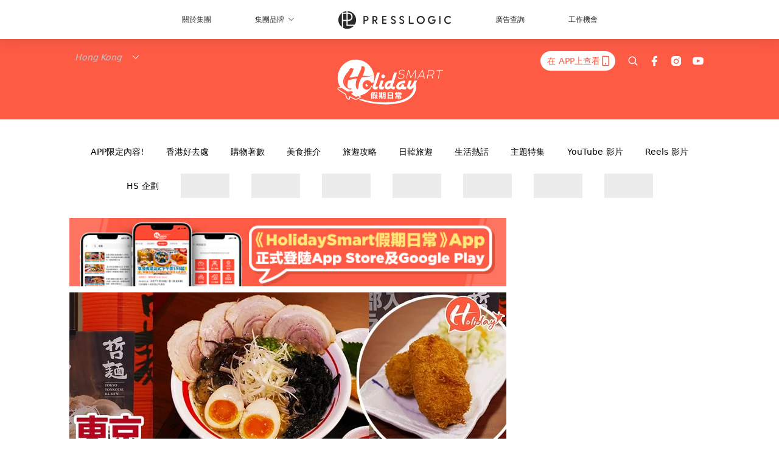

--- FILE ---
content_type: text/html; charset=utf-8
request_url: https://holidaysmart.io/hk/article/139206/%E4%BA%BA%E6%B0%A3%E5%8F%A3%E7%A2%91%E5%BA%97-%E6%9D%B1%E4%BA%AC%E9%81%8E%E6%B1%9F%E9%BE%8D%E6%8B%89%E9%BA%B5%E5%BA%97%E9%80%B2%E9%A7%90%E8%8D%83%E7%81%A3%E3%80%9C%E4%B8%BB%E6%89%93%E5%B9%B3%E5%83%B9%E9%AB%98%E8%B3%AA%E8%B1%9A%E9%AA%A8%E6%8B%89%E9%BA%B5
body_size: 42781
content:
<!doctype html>
<html data-n-head-ssr lang="zh-Hant-HK" data-n-head="%7B%22lang%22:%7B%22ssr%22:%22zh-Hant-HK%22%7D%7D">
  <head >
    <title>人氣口碑店！東京過江龍拉麵店進駐荃灣〜主打平價高質豚骨拉麵！</title><meta data-n-head="ssr" charset="utf-8"><meta data-n-head="ssr" data-hid="viewport" name="viewport" content="width=device-width, initial-scale=1"><meta data-n-head="ssr" name="facebook-domain-verification" content="wrs9bs8nebrrofrrv8mmwkk5rluw2k"><meta data-n-head="ssr" property="og:site_name" content="HolidaySmart 假期日常"><meta data-n-head="ssr" property="fb:pages" content="1177918368921987"><meta data-n-head="ssr" property="og:locale" content="zh_HK"><meta data-n-head="ssr" name="package-version" content="v1.14.0"><meta data-n-head="ssr" name="robots" content="max-image-preview:large, max-snippet:-1, max-video-preview:-1"><meta data-n-head="ssr" name="format-detection" content="telephone=no"><meta data-n-head="ssr" data-hid="robots" name="robots" content=""><meta data-n-head="ssr" data-hid="keywords" name="keywords" content="美食推介, 餐廳推薦, 東京, 荃灣, 拉麵, #美食地圖"><meta data-n-head="ssr" property="fb:app_id" content="2790204947966101"><meta data-n-head="ssr" data-hid="og:image:width" property="og:image:width" content="1000"><meta data-n-head="ssr" data-hid="og:image:height" property="og:image:height" content="525"><meta data-n-head="ssr" name="description" content="來自東京嘅「哲麵」一向係連日本人都讚好嘅拉麵，連台灣分店都受到頗高評價，宜家終於開到嚟香港喇！「哲麵」主打平價高質拉麵，最平一碗只需$62，佢哋會喺豚骨湯頭加上魚粉，為湯底增添多一個層次嘅味道，今次開喺荃灣南豐紗廠嘅分店都吸引唔少拉麵迷去朝聖呀！ Photo from  Presslogic Photo from  Presslogic 套餐價錢由$62到$82不等，除咗拉麵之外仲附送前菜沙律、唐揚炸雞拼一口芝士同甜品泡芙，都幾抵食㗎〜 Photo from  Presslogic 極上豚骨拉麵 $62 呢度嘅拉麵使用「細麵」，口感彈牙，唔會太腍，豚骨湯頭好香濃〜食完一啖有種齒頰留香嘅感覺！而" data-hid="description"><meta data-n-head="ssr" property="og:title" content="人氣口碑店！東京過江龍拉麵店進駐荃灣〜主打平價高質豚骨拉麵！ | HolidaySmart 假期日常" data-hid="og:title"><meta data-n-head="ssr" property="og:description" content="來自東京嘅「哲麵」一向係連日本人都讚好嘅拉麵，連台灣分店都受到頗高評價，宜家終於開到嚟香港喇！「哲麵」主打平價高質拉麵，最平一碗只需$62，佢哋會喺豚骨湯頭加上魚粉，為湯底增添多一個層次嘅味道，今次開喺荃灣南豐紗廠嘅分店都吸引唔少拉麵迷去朝聖呀！ Photo from  Presslogic Photo from  Presslogic 套餐價錢由$62到$82不等，除咗拉麵之外仲附送前菜沙律、唐揚炸雞拼一口芝士同甜品泡芙，都幾抵食㗎〜 Photo from  Presslogic 極上豚骨拉麵 $62 呢度嘅拉麵使用「細麵」，口感彈牙，唔會太腍，豚骨湯頭好香濃〜食完一啖有種齒頰留香嘅感覺！而" data-hid="og:description"><meta data-n-head="ssr" property="og:url" content="https://holidaysmart.io/hk/article/139206/人氣口碑店-東京過江龍拉麵店進駐荃灣〜主打平價高質豚骨拉麵" data-hid="og:url"><meta data-n-head="ssr" property="og:image" content="https://image.presslogic.com/holiday.presslogic.com/wp-content/uploads/2019/08/000002324t5grsfdz.jpg" data-hid="og:image"><meta data-n-head="ssr" property="article:author" content="undefined" data-hid="article:author"><meta data-n-head="ssr" property="article:publisher" content="undefined" data-hid="article:publisher"><meta data-n-head="ssr" name="publisher" content="HolidaySmart 假期日常" data-hid="publisher"><meta data-n-head="ssr" name="author" content="HolidaySmart 假期日常" data-hid="author"><meta data-n-head="ssr" property="og:type" content="article" data-hid="og:type"><meta data-n-head="ssr" property="og:site_name" content="HolidaySmart 假期日常" data-hid="og:site_name"><meta data-n-head="ssr" name="googlebot" content="index,follow" data-hid="googlebot"><meta data-n-head="ssr" property="fb:pages" content="1177918368921987" data-hid="fb:pages"><link data-n-head="ssr" rel="icon" type="image/x-icon" href="https://assets.presslogic.com/presslogic-hk-hd/static/favicon.ico"><link data-n-head="ssr" rel="shortcut icon" type="image/x-icon" href="https://assets.presslogic.com/presslogic-hk-hd/static/favicon.ico"><link data-n-head="ssr" rel="apple-touch-icon" size="120x120" href="https://assets.presslogic.com/presslogic-hk-hd/static/apple-touch-icon/120x120.png"><link data-n-head="ssr" rel="apple-touch-icon" size="152x152" href="https://assets.presslogic.com/presslogic-hk-hd/static/apple-touch-icon/152x152.png"><link data-n-head="ssr" rel="apple-touch-icon" size="167x167" href="https://assets.presslogic.com/presslogic-hk-hd/static/apple-touch-icon/167x167.png"><link data-n-head="ssr" rel="apple-touch-icon" size="180x180" href="https://assets.presslogic.com/presslogic-hk-hd/static/apple-touch-icon/180x180.png"><link data-n-head="ssr" rel="dns-prefetch" href="https://connect.facebook.net" crossorigin="anonymous"><link data-n-head="ssr" rel="dns-prefetch" href="https://pagead2.googlesyndication.com" crossorigin="anonymous"><link data-n-head="ssr" rel="dns-prefetch" href="https://www.facebook.com" crossorigin="anonymous"><link data-n-head="ssr" rel="dns-prefetch" href="https://googleads.g.doubleclick.net" crossorigin="anonymous"><link data-n-head="ssr" rel="dns-prefetch" href="https://fonts.googleapis.com"><link data-n-head="ssr" rel="preconnect" href="https://fonts.googleapis.com" crossorigin="anonymous"><link data-n-head="ssr" rel="stylesheet" href="https://fonts.googleapis.com/css2?family=Lato:wght@300;400;700&amp;display=swap"><link data-n-head="ssr" rel="preload" href="https://image.presslogic.com/holiday.presslogic.com/wp-content/uploads/2019/08/000002324t5grsfdz.jpg" as="image"><link data-n-head="ssr" rel="canonical" href="https://holidaysmart.io/hk/article/139206/人氣口碑店-東京過江龍拉麵店進駐荃灣〜主打平價高質豚骨拉麵" data-hid="canonical"><style data-n-head="ssr" data-hid="max-button-theme" type="text/css">
          .pl-main-article .pl-main-article__main .max-button-theme-1 {
            display: inline-block;color: #ffffff;width: 300px;height: 50px;background: rgba(251, 91, 67, 1);border: 1px solid #fb5b43;border-radius: 10px 10px 10px 10px;margin: 0px 0px 0px 0px;text-decoration: none!important;box-sizing: content-box;box-shadow: 0px 0px 20px 0px rgba(254, 91, 69, 0.5);
          }
          .pl-main-article .pl-main-article__main .max-button-theme-1 .max-button-text {
            display: block;font-family: Tahoma;font-size: 20px;text-align: center;font-style: normal;font-weight: bold;padding: 14px 0px 14px 0px;line-height: 1;text-shadow: 0px 0px 0px rgba(255,175,160,0);
          }

          .pl-main-article .pl-main-article__main .max-button-theme-1:hover {
            color: #fb5b43;background: rgba(255, 255, 255, 1);border: 1px solid #fb5b43;box-shadow: 0px 0px 20px 0px rgba(254,91,69,0.25);
          }
          .pl-main-article .pl-main-article__main .max-button-theme-1:hover .max-button-text{
            text-shadow: 0px 0px 0px rgba(51,51,51,0);
          }
        
          .pl-main-article .pl-main-article__main .max-button-theme-2 {
            display: inline-block;color: #ffffff;width: 300px;height: 50px;background: linear-gradient(rgba(246, 159, 147, 0.79) 0%, rgba(255, 189, 35, 0.79));border: 1px solid rgba(80,90,199,0);border-radius: 3px 3px 3px 3px;margin: 0px 0px 0px 0px;text-decoration: none!important;box-sizing: content-box;box-shadow: 0px 0px 10px 0px rgba(246,159,147,0.5);
          }
          .pl-main-article .pl-main-article__main .max-button-theme-2 .max-button-text {
            display: block;font-family: Tahoma;font-size: 20px;text-align: center;font-style: normal;font-weight: bold;padding: 14px 0px 14px 0px;line-height: 1;text-shadow: 0px 0px 0px rgba(80,90,199,0);
          }

          .pl-main-article .pl-main-article__main .max-button-theme-2:hover {
            color: #cccccccc;background: linear-gradient(rgba(255, 255, 255, 1) 0%, rgba(255, 255, 255, 1));border: 1px solid #cccccc;box-shadow: 0px 0px 10px 0px rgba(226,226,226,0.5);
          }
          .pl-main-article .pl-main-article__main .max-button-theme-2:hover .max-button-text{
            text-shadow: 0px 0px 0px rgba(51,51,51,0);
          }
        </style><script data-n-head="ssr" src="https://platform.instagram.com/en_US/embeds.js" async></script><script data-n-head="ssr" data-hid="gtm-script">window['dataLayer']=[];if(!window._gtm_init){window._gtm_init=1;(function (w,n,d,m,e,p){w[d]=(w[d]==1||n[d]=='yes'||n[d]==1||n[m]==1||(w[e]&&w[e][p]&&w[e][p]()))?1:0})(window,navigator,'doNotTrack','msDoNotTrack','external','msTrackingProtectionEnabled');(function(w,d,s,l,x,y){w[x]={};w._gtm_inject=function(i){if(w.doNotTrack||w[x][i])return;w[x][i]=1;w[l]=w[l]||[];w[l].push({'gtm.start':new Date().getTime(),event:'gtm.js'});var f=d.getElementsByTagName(s)[0],j=d.createElement(s);j.defer=true;j.src='https://www.googletagmanager.com/gtm.js?id='+i;f.parentNode.insertBefore(j,f);}})(window,document,'script','dataLayer','_gtm_ids','_gtm_inject')};["GTM-PRD2XB9"].forEach(function(i){window._gtm_inject(i)})</script><script data-n-head="ssr" type="application/ld+json">{"@context":"https://schema.org","@type":"NewsArticle","mainEntityOfPage":{"@type":"WebPage","@id":"https://holidaysmart.io/hk/article/139206/人氣口碑店-東京過江龍拉麵店進駐荃灣〜主打平價高質豚骨拉麵"},"headline":"人氣口碑店！東京過江龍拉麵店進駐荃灣〜主打平價高質豚骨拉麵！","image":["https://image.presslogic.com/holiday.presslogic.com/wp-content/uploads/2019/08/000002324t5grsfdz.jpg"],"datePublished":"2019-08-09T11:13:46Z","dateModified":"2019-08-09T19:13:46.000Z","author":{"@type":"Person","name":"cici.cheung"},"publisher":{"@type":"Organization","name":"HolidaySmart 假期日常","url":"https://holidaysmart.io","logo":{"@type":"imageObject","url":"https://assets.presslogic.com/presslogic-hk-hd/static/favicon.ico"}},"keywords":["美食推介","餐廳推薦","東京","荃灣","拉麵","#美食地圖"]}</script><link rel="preload" href="/hk/_nuxt/b7d8f99.js" as="script"><link rel="preload" href="/hk/_nuxt/4aa36e3.js" as="script"><link rel="preload" href="/hk/_nuxt/5476ead.js" as="script"><link rel="preload" href="/hk/_nuxt/ac34dff.js" as="script"><link rel="preload" href="/hk/_nuxt/ffdb09c.js" as="script"><link rel="preload" href="/hk/_nuxt/621c500.js" as="script"><link rel="preload" href="/hk/_nuxt/vendors/app/14b916ce.3e1d42b.css" as="style"><link rel="preload" href="/hk/_nuxt/fe3db80.js" as="script"><link rel="preload" href="/hk/_nuxt/e995d50.js" as="script"><link rel="preload" href="/hk/_nuxt/4175889.js" as="script"><link rel="preload" href="/hk/_nuxt/97c06ae.js" as="script"><link rel="preload" href="/hk/_nuxt/153ee37.js" as="script"><link rel="preload" href="/hk/_nuxt/0a0e98c.js" as="script"><link rel="preload" href="/hk/_nuxt/vendors/app/fca7f372.48c6e19.css" as="style"><link rel="preload" href="/hk/_nuxt/d28a844.js" as="script"><link rel="preload" href="/hk/_nuxt/vendors/app/f1283a41.11a5785.css" as="style"><link rel="preload" href="/hk/_nuxt/b17cf6f.js" as="script"><link rel="preload" href="/hk/_nuxt/4cd81e2.js" as="script"><link rel="preload" href="/hk/_nuxt/56cd350.js" as="script"><link rel="preload" href="/hk/_nuxt/c68291f.js" as="script"><link rel="preload" href="/hk/_nuxt/6988490.js" as="script"><link rel="preload" href="/hk/_nuxt/62f7f3c.js" as="script"><link rel="preload" href="/hk/_nuxt/9f405f1.js" as="script"><link rel="preload" href="/hk/_nuxt/2169d25.js" as="script"><link rel="preload" href="/hk/_nuxt/cb67ca7.js" as="script"><link rel="preload" href="/hk/_nuxt/3b06686.js" as="script"><link rel="preload" href="/hk/_nuxt/vendors/app/6586b30a.77093df.css" as="style"><link rel="preload" href="/hk/_nuxt/c292d4b.js" as="script"><link rel="preload" href="/hk/_nuxt/c797f1e.js" as="script"><link rel="preload" href="/hk/_nuxt/cf0640d.js" as="script"><link rel="preload" href="/hk/_nuxt/39fc586.js" as="script"><link rel="preload" href="/hk/_nuxt/vendors/app/e0ed5ff5.a5e3790.css" as="style"><link rel="preload" href="/hk/_nuxt/8320b48.js" as="script"><link rel="preload" href="/hk/_nuxt/fc7a213.js" as="script"><link rel="preload" href="/hk/_nuxt/2d2ad75.js" as="script"><link rel="preload" href="/hk/_nuxt/d3c067b.js" as="script"><link rel="preload" href="/hk/_nuxt/b02f0dc.js" as="script"><link rel="preload" href="/hk/_nuxt/vendors/app/ec8c427e.5959bde.css" as="style"><link rel="preload" href="/hk/_nuxt/c4450df.js" as="script"><link rel="preload" href="/hk/_nuxt/c815e7f.js" as="script"><link rel="preload" href="/hk/_nuxt/app/f69643ec.b08e073.css" as="style"><link rel="preload" href="/hk/_nuxt/c6dc2dc.js" as="script"><link rel="preload" href="/hk/_nuxt/app/a3ff4ef2.ea6ceb6.css" as="style"><link rel="preload" href="/hk/_nuxt/90a0e6b.js" as="script"><link rel="preload" href="/hk/_nuxt/app/fdb9d3a8.a3ba963.css" as="style"><link rel="preload" href="/hk/_nuxt/f401b63.js" as="script"><link rel="preload" href="/hk/_nuxt/9371680.js" as="script"><link rel="preload" href="/hk/_nuxt/app/890ca723.be6f40b.css" as="style"><link rel="preload" href="/hk/_nuxt/09b5e73.js" as="script"><link rel="preload" href="/hk/_nuxt/9b9359a.js" as="script"><link rel="preload" href="/hk/_nuxt/app/01d99f6b.dce7577.css" as="style"><link rel="preload" href="/hk/_nuxt/9b68d0e.js" as="script"><link rel="preload" href="/hk/_nuxt/8.8054021.css" as="style"><link rel="preload" href="/hk/_nuxt/573d892.js" as="script"><link rel="preload" href="/hk/_nuxt/173.0dfa33b.css" as="style"><link rel="preload" href="/hk/_nuxt/def4ee0.js" as="script"><link rel="preload" href="/hk/_nuxt/27.bb964c9.css" as="style"><link rel="preload" href="/hk/_nuxt/276768f.js" as="script"><link rel="preload" href="/hk/_nuxt/23.cb8a381.css" as="style"><link rel="preload" href="/hk/_nuxt/3e99f97.js" as="script"><link rel="preload" href="/hk/_nuxt/44.d9ef12e.css" as="style"><link rel="preload" href="/hk/_nuxt/2ad8fb5.js" as="script"><link rel="preload" href="/hk/_nuxt/11b225b.js" as="script"><link rel="preload" href="/hk/_nuxt/224b7a4.js" as="script"><link rel="preload" href="/hk/_nuxt/pages/article/_wpid/_title/01e7b97c.cb30e99.css" as="style"><link rel="preload" href="/hk/_nuxt/1e3199f.js" as="script"><link rel="preload" href="/hk/_nuxt/168.acbccd8.css" as="style"><link rel="preload" href="/hk/_nuxt/be4336e.js" as="script"><link rel="preload" href="/hk/_nuxt/1.aff56ec.css" as="style"><link rel="preload" href="/hk/_nuxt/69d2c0d.js" as="script"><link rel="preload" href="/hk/_nuxt/17.af88bc9.css" as="style"><link rel="preload" href="/hk/_nuxt/146125b.js" as="script"><link rel="preload" href="/hk/_nuxt/11.5dcfdbb.css" as="style"><link rel="preload" href="/hk/_nuxt/a3ecc0d.js" as="script"><link rel="preload" href="/hk/_nuxt/6.6bf1e24.css" as="style"><link rel="preload" href="/hk/_nuxt/e772eec.js" as="script"><link rel="preload" href="/hk/_nuxt/25.e48c3a2.css" as="style"><link rel="preload" href="/hk/_nuxt/83250a6.js" as="script"><link rel="preload" href="/hk/_nuxt/12.c3570f9.css" as="style"><link rel="preload" href="/hk/_nuxt/fa27ca8.js" as="script"><link rel="preload" href="/hk/_nuxt/22.9b806a0.css" as="style"><link rel="preload" href="/hk/_nuxt/27f3bc1.js" as="script"><link rel="preload" href="/hk/_nuxt/20.6b19619.css" as="style"><link rel="preload" href="/hk/_nuxt/52cc7c4.js" as="script"><link rel="stylesheet" href="/hk/_nuxt/vendors/app/14b916ce.3e1d42b.css"><link rel="stylesheet" href="/hk/_nuxt/vendors/app/fca7f372.48c6e19.css"><link rel="stylesheet" href="/hk/_nuxt/vendors/app/f1283a41.11a5785.css"><link rel="stylesheet" href="/hk/_nuxt/vendors/app/6586b30a.77093df.css"><link rel="stylesheet" href="/hk/_nuxt/vendors/app/e0ed5ff5.a5e3790.css"><link rel="stylesheet" href="/hk/_nuxt/vendors/app/ec8c427e.5959bde.css"><link rel="stylesheet" href="/hk/_nuxt/app/f69643ec.b08e073.css"><link rel="stylesheet" href="/hk/_nuxt/app/a3ff4ef2.ea6ceb6.css"><link rel="stylesheet" href="/hk/_nuxt/app/fdb9d3a8.a3ba963.css"><link rel="stylesheet" href="/hk/_nuxt/app/890ca723.be6f40b.css"><link rel="stylesheet" href="/hk/_nuxt/app/01d99f6b.dce7577.css"><link rel="stylesheet" href="/hk/_nuxt/8.8054021.css"><link rel="stylesheet" href="/hk/_nuxt/173.0dfa33b.css"><link rel="stylesheet" href="/hk/_nuxt/27.bb964c9.css"><link rel="stylesheet" href="/hk/_nuxt/23.cb8a381.css"><link rel="stylesheet" href="/hk/_nuxt/44.d9ef12e.css"><link rel="stylesheet" href="/hk/_nuxt/pages/article/_wpid/_title/01e7b97c.cb30e99.css"><link rel="stylesheet" href="/hk/_nuxt/168.acbccd8.css"><link rel="stylesheet" href="/hk/_nuxt/1.aff56ec.css"><link rel="stylesheet" href="/hk/_nuxt/17.af88bc9.css"><link rel="stylesheet" href="/hk/_nuxt/11.5dcfdbb.css"><link rel="stylesheet" href="/hk/_nuxt/6.6bf1e24.css"><link rel="stylesheet" href="/hk/_nuxt/25.e48c3a2.css"><link rel="stylesheet" href="/hk/_nuxt/12.c3570f9.css"><link rel="stylesheet" href="/hk/_nuxt/22.9b806a0.css"><link rel="stylesheet" href="/hk/_nuxt/20.6b19619.css">
  </head>
  <body >
    <noscript data-n-head="ssr" data-hid="gtm-noscript" data-pbody="true"><iframe src="https://www.googletagmanager.com/ns.html?id=GTM-PRD2XB9&" height="0" width="0" style="display:none;visibility:hidden" title="gtm"></iframe></noscript><div data-server-rendered="true" id="__nuxt"><!----><div id="__layout"><div class="desktop-layout"><div id="page-ga" hidden="hidden">
    UA-75313505-12
  </div> <div id="page-ga4" hidden="hidden">
    G-EFRJDE81SS
  </div> <div id="page-slug" hidden="hidden">
    holiday
  </div> <!----> <div><!----> <div class="anymind-interstitial"></div> <div class="anymind-anchorad"></div> <!----> <div><div><div id="top-banner-ad" class="top-banner-ad-container container top-banner-ad-desktop"><div data-key="Top2_D" class="ad-slot-script-wrap no-space" data-v-6bf17631><div id="ad-id-p34cfj" data-v-6bf17631></div></div></div></div> <header id="header" class="app-header"><div class="app-header__top-nav"><div class="app-header__top-nav-item"><a href="https://www.presslogic.ai/" target="_blank">
        關於集團
      </a></div> <div class="app-header__top-nav-item el-dropdown"><div>
        集團品牌<i class="el-icon-arrow-down el-icon--right"></i></div> <ul class="el-dropdown-menu el-popper app-header__top-nav-brand" style="display:none;"><li tabindex="-1" class="el-dropdown-menu__item"><!----><a href="https://girlstyle.com" target="_blank">GirlStyle 女生日常</a></li><li tabindex="-1" class="el-dropdown-menu__item"><!----><a href="https://holidaysmart.io" target="_blank">HolidaySmart 假期日常</a></li><li tabindex="-1" class="el-dropdown-menu__item"><!----><a href="https://jomexplore.io" target="_blank">Jom Explore</a></li><li tabindex="-1" class="el-dropdown-menu__item"><!----><a href="https://businessfocus.io" target="_blank">BusinessFocus</a></li><li tabindex="-1" class="el-dropdown-menu__item"><!----><a href="https://mamidaily.com" target="_blank">MamiDaily 親子日常</a></li><li tabindex="-1" class="el-dropdown-menu__item"><!----><a href="https://urbanlifehk.com" target="_blank">UrbanLife Health 健康新態度</a></li><li tabindex="-1" class="el-dropdown-menu__item"><!----><a href="https://topbeautyhk.com" target="_blank">TopBeauty</a></li><li tabindex="-1" class="el-dropdown-menu__item"><!----><a href="https://poplady-mag.com" target="_blank">POPLADY</a></li><li tabindex="-1" class="el-dropdown-menu__item"><!----><a href="https://thekdaily.com" target="_blank">Kdaily 韓粉日常</a></li><li tabindex="-1" class="el-dropdown-menu__item"><!----><a href="https://thepetcity.co" target="_blank">PetCity 毛孩日常</a></li><li tabindex="-1" class="el-dropdown-menu__item"><!----><a href="https://medialens.io" target="_blank">MediaLens</a></li><li tabindex="-1" class="el-dropdown-menu__item"><!----><a href="https://www.tapnow.com/zh-HK/" target="_blank">TapNow</a></li><li tabindex="-1" class="el-dropdown-menu__item"><!----><a href="https://www.maxlytics.io" target="_blank">Maxlytics</a></li></ul></div> <div class="app-header__top-nav-item"><a href="https://www.presslogic.ai/" target="_blank"><img src="https://assets.presslogic.com/static/images/logo/presslogic-logo.svg" alt="presslogic-logo"></a></div> <div class="app-header__top-nav-item"><a href="https://www.presslogic.ai/zh/advertise" target="_blank">
        廣告查詢
      </a></div> <div class="app-header__top-nav-item"><a href="https://www.presslogic.ai/career" target="_blank">
        工作機會
      </a></div></div> <div class="app-header__main"><a href="/hk" title="HolidaySmart 假期日常" class="app-header__home-link nuxt-link-active"><img src="https://assets.presslogic.com/presslogic-hk-hd/static/images/layout-logo.png" srcset="https://assets.presslogic.com/presslogic-hk-hd/static/images/layout-logo@2x.png 2x, https://assets.presslogic.com/presslogic-hk-hd/static/images/layout-logo@3x.png 3x" id="logo" alt="HolidaySmart 假期日常" class="pl-retina-img"></a> <div class="app-header__container"><div class="desktop-header-group-dropdown"><!----> <div class="el-select desktop-header-group-dropdown__location" style="width:140px;"><!----><div class="el-input el-input--suffix"><!----><input type="text" readonly="readonly" autocomplete="off" placeholder="Hong Kong" class="el-input__inner"><!----><span class="el-input__suffix"><span class="el-input__suffix-inner"><i class="el-select__caret el-input__icon el-icon-arrow-up"></i><!----><!----><!----><!----><!----></span><!----></span><!----><!----></div><div class="el-select-dropdown el-popper" style="min-width:;display:none;"><div class="el-scrollbar" style="display:none;"><div class="el-select-dropdown__wrap el-scrollbar__wrap el-scrollbar__wrap--hidden-default"><ul class="el-scrollbar__view el-select-dropdown__list"><!----><li class="el-select-dropdown__item selected"><span>Hong Kong</span></li><li class="el-select-dropdown__item"><span>Taiwan</span></li><li class="el-select-dropdown__item"><span>Singapore</span></li></ul></div><div class="el-scrollbar__bar is-horizontal"><div class="el-scrollbar__thumb" style="width:0;transform:translateX(0%);ms-transform:translateX(0%);webkit-transform:translateX(0%);"></div></div><div class="el-scrollbar__bar is-vertical"><div class="el-scrollbar__thumb" style="height:0;transform:translateY(0%);ms-transform:translateY(0%);webkit-transform:translateY(0%);"></div></div></div><p class="el-select-dropdown__empty">
          无数据
        </p></div></div></div> <div class="top-header-nav"><div class="header-app-promotion"><div class="header-app-promotion__button header-app-promotion__button--trigger"><span class="header-app-promotion__button-text">在 APP上查看</span> <img src="https://assets.presslogic.com/presslogic-hk-hd/static/images/header-icon-smartphone--primary.png" srcset="https://assets.presslogic.com/presslogic-hk-hd/static/images/header-icon-smartphone--primary@2x.png 2x, https://assets.presslogic.com/presslogic-hk-hd/static/images/header-icon-smartphone--primary@3x.png 3x" class="pl-retina-img header-app-promotion__button-icon"></div> <div class="el-dialog__wrapper" style="display:none;"><div role="dialog" aria-modal="true" aria-label="dialog" class="el-dialog header-app-promotion__app-popup" style="margin-top:15vh;"><div class="el-dialog__header"><span class="el-dialog__title"></span><button type="button" aria-label="Close" class="el-dialog__headerbtn"><i class="el-dialog__close el-icon el-icon-close"></i></button></div><!----><!----></div></div></div> <a href="/hk/search" aria-label="search" class="header-search-link"><img src="https://assets.presslogic.com/presslogic-hk-hd/static/images/header-icon-search.svg" class="header-search-link__icon"></a> <div class="top-header-nav__social"><a href="https://www.facebook.com/holidaysmart.hk/" target="_blank" rel="noopener noreferrer" class="top-header-nav__link"><img src="https://assets.presslogic.com/presslogic-hk-hd/static/images/header-icon-facebook.svg" alt="facebook" class="top-header-nav__icon"></a><a href="https://www.instagram.com/holidaysmart.hk/" target="_blank" rel="noopener noreferrer" class="top-header-nav__link"><img src="https://assets.presslogic.com/presslogic-hk-hd/static/images/header-icon-instagram.svg" alt="instagram" class="top-header-nav__icon"></a><a href="https://www.youtube.com/channel/UCaQFYYwB2yjyKAleYyuv3Kw" target="_blank" rel="noopener noreferrer" class="top-header-nav__link"><img src="https://assets.presslogic.com/presslogic-hk-hd/static/images/header-icon-youtube.svg" alt="youtube" class="top-header-nav__icon"></a></div> <!----></div></div></div> <!----> <!----></header> <header id="header-small" class="collapsing-header" style="display:none;"><div class="collapsing-header__container"><a href="https://www.presslogic.ai/" target="_blank" rel="noopener noreferrer" class="collapsing-header__group-link"><img src="https://assets.presslogic.com/static/images/logo/presslogic-logo-w.svg" alt="presslogic-logo" class="collapsing-header__group-logo"></a> <a href="/hk" title="HolidaySmart 假期日常" class="collapsing-header__home-link nuxt-link-active"><img src="https://assets.presslogic.com/presslogic-hk-hd/static/images/loading.png" alt="HolidaySmart 假期日常" class="collapsing-header__home-logo holiday"></a> <div class="collapsing-header__menu"><div class="desktop-header-navigation container"><ul class="desktop-header-navigation__menu" style="margin-left:0px;"><li class="desktop-header-navigation__menu-item"><a href="/hk/category/app-only-content" class="desktop-header-navigation__menu-link"><span>APP限定內容!</span></a> <div class="desktop-header-navigation__sub-menu-wrap" style="display:none;"><ul class="desktop-header-navigation__sub-menu"><li class="desktop-header-navigation__sub-menu-item"><a href="/hk/category/app-only-content" class="desktop-header-navigation__sub-menu-link">
              All 全部
            </a></li> </ul> <!----></div></li><li class="desktop-header-navigation__menu-item"><a href="/hk/category/hkplace" class="desktop-header-navigation__menu-link"><span>香港好去處</span></a> <div class="desktop-header-navigation__sub-menu-wrap" style="display:none;"><ul class="desktop-header-navigation__sub-menu"><li class="desktop-header-navigation__sub-menu-item"><a href="/hk/category/hkplace" class="desktop-header-navigation__sub-menu-link">
              All 全部
            </a></li> <li class="desktop-header-navigation__sub-menu-item"><a href="/hk/category/shoppingmall" class="desktop-header-navigation__sub-menu-link">
              商場
            </a></li><li class="desktop-header-navigation__sub-menu-item"><a href="/hk/category/exhibition" class="desktop-header-navigation__sub-menu-link">
              展覽
            </a></li><li class="desktop-header-navigation__sub-menu-item"><a href="/hk/category/hkhotel" class="desktop-header-navigation__sub-menu-link">
              酒店住宿
            </a></li><li class="desktop-header-navigation__sub-menu-item"><a href="/hk/category/weekendouting" class="desktop-header-navigation__sub-menu-link">
              戶外郊遊
            </a></li></ul> <!----></div></li><li class="desktop-header-navigation__menu-item"><a href="/hk/category/hkshopping" class="desktop-header-navigation__menu-link"><span>購物著數</span></a> <div class="desktop-header-navigation__sub-menu-wrap" style="display:none;"><ul class="desktop-header-navigation__sub-menu"><li class="desktop-header-navigation__sub-menu-item"><a href="/hk/category/hkshopping" class="desktop-header-navigation__sub-menu-link">
              All 全部
            </a></li> <li class="desktop-header-navigation__sub-menu-item"><a href="/hk/category/newshop" class="desktop-header-navigation__sub-menu-link">
              新店新品
            </a></li><li class="desktop-header-navigation__sub-menu-item"><a href="/hk/category/discountpromotion" class="desktop-header-navigation__sub-menu-link">
              減價開倉優惠
            </a></li><li class="desktop-header-navigation__sub-menu-item"><a href="/hk/category/gadget" class="desktop-header-navigation__sub-menu-link">
              電子科技潮物
            </a></li><li class="desktop-header-navigation__sub-menu-item"><a href="/hk/category/productsrecommendation" class="desktop-header-navigation__sub-menu-link">
              生活百貨
            </a></li><li class="desktop-header-navigation__sub-menu-item"><a href="/hk/category/onlineshopping" class="desktop-header-navigation__sub-menu-link">
              網購
            </a></li></ul> <!----></div></li><li class="desktop-header-navigation__menu-item"><a href="/hk/category/hkfood" class="desktop-header-navigation__menu-link"><span>美食推介</span></a> <div class="desktop-header-navigation__sub-menu-wrap" style="display:none;"><ul class="desktop-header-navigation__sub-menu"><li class="desktop-header-navigation__sub-menu-item"><a href="/hk/category/hkfood" class="desktop-header-navigation__sub-menu-link">
              All 全部
            </a></li> <li class="desktop-header-navigation__sub-menu-item"><a href="/hk/category/newrestaurant" class="desktop-header-navigation__sub-menu-link">
              餐廳推薦
            </a></li><li class="desktop-header-navigation__sub-menu-item"><a href="/hk/category/foodunboxing" class="desktop-header-navigation__sub-menu-link">
              開箱試食
            </a></li><li class="desktop-header-navigation__sub-menu-item"><a href="/hk/category/buffet" class="desktop-header-navigation__sub-menu-link">
              酒店自助餐
            </a></li><li class="desktop-header-navigation__sub-menu-item"><a href="/hk/category/hotpot" class="desktop-header-navigation__sub-menu-link">
              打邊爐放題
            </a></li><li class="desktop-header-navigation__sub-menu-item"><a href="/hk/category/takeaway" class="desktop-header-navigation__sub-menu-link">
              外賣
            </a></li><li class="desktop-header-navigation__sub-menu-item"><a href="/hk/category/vegan" class="desktop-header-navigation__sub-menu-link">
              素Smart
            </a></li></ul> <!----></div></li><li class="desktop-header-navigation__menu-item"><a href="/hk/category/tips" class="desktop-header-navigation__menu-link"><span>旅遊攻略</span></a> <div class="desktop-header-navigation__sub-menu-wrap" style="display:none;"><ul class="desktop-header-navigation__sub-menu"><li class="desktop-header-navigation__sub-menu-item"><a href="/hk/category/tips" class="desktop-header-navigation__sub-menu-link">
              All 全部
            </a></li> <li class="desktop-header-navigation__sub-menu-item"><a href="/hk/category/travelnews" class="desktop-header-navigation__sub-menu-link">
              旅遊新聞優惠
            </a></li><li class="desktop-header-navigation__sub-menu-item"><a href="/hk/category/thai" class="desktop-header-navigation__sub-menu-link">
              泰國旅遊
            </a></li><li class="desktop-header-navigation__sub-menu-item"><a href="/hk/category/taiwan" class="desktop-header-navigation__sub-menu-link">
              台灣旅遊
            </a></li><li class="desktop-header-navigation__sub-menu-item"><a href="/hk/category/macau" class="desktop-header-navigation__sub-menu-link">
              澳門旅遊
            </a></li><li class="desktop-header-navigation__sub-menu-item"><a href="/hk/category/thegreaterbayarea" class="desktop-header-navigation__sub-menu-link">
              大灣區旅遊
            </a></li></ul> <!----></div></li><li class="desktop-header-navigation__menu-item"><a href="/hk/category/jpkr" class="desktop-header-navigation__menu-link"><span>日韓旅遊</span></a> <div class="desktop-header-navigation__sub-menu-wrap" style="display:none;"><ul class="desktop-header-navigation__sub-menu"><li class="desktop-header-navigation__sub-menu-item"><a href="/hk/category/jpkr" class="desktop-header-navigation__sub-menu-link">
              All 全部
            </a></li> <li class="desktop-header-navigation__sub-menu-item"><a href="/hk/category/korea" class="desktop-header-navigation__sub-menu-link">
              韓國旅遊
            </a></li><li class="desktop-header-navigation__sub-menu-item"><a href="/hk/category/japan" class="desktop-header-navigation__sub-menu-link">
              日本旅遊
            </a></li></ul> <!----></div></li><li class="desktop-header-navigation__menu-item"><a href="/hk/category/hottalk" class="desktop-header-navigation__menu-link"><span>生活熱話</span></a> <div class="desktop-header-navigation__sub-menu-wrap" style="display:none;"><ul class="desktop-header-navigation__sub-menu"><li class="desktop-header-navigation__sub-menu-item"><a href="/hk/category/hottalk" class="desktop-header-navigation__sub-menu-link">
              All 全部
            </a></li> <li class="desktop-header-navigation__sub-menu-item"><a href="/hk/category/socialbuzz" class="desktop-header-navigation__sub-menu-link">
              時事熱話
            </a></li><li class="desktop-header-navigation__sub-menu-item"><a href="/hk/category/entertainment" class="desktop-header-navigation__sub-menu-link">
              娛樂新聞
            </a></li><li class="desktop-header-navigation__sub-menu-item"><a href="/hk/category/movietv" class="desktop-header-navigation__sub-menu-link">
              電視電影
            </a></li><li class="desktop-header-navigation__sub-menu-item"><a href="/hk/category/livingtips" class="desktop-header-navigation__sub-menu-link">
              生活教學
            </a></li><li class="desktop-header-navigation__sub-menu-item"><a href="/hk/category/health" class="desktop-header-navigation__sub-menu-link">
              健康資訊
            </a></li></ul> <!----></div></li><li class="desktop-header-navigation__menu-item"><a href="/hk/category/features" class="desktop-header-navigation__menu-link"><span>主題特集</span></a> <div class="desktop-header-navigation__sub-menu-wrap" style="display:none;"><ul class="desktop-header-navigation__sub-menu"><li class="desktop-header-navigation__sub-menu-item"><a href="/hk/category/features" class="desktop-header-navigation__sub-menu-link">
              All 全部
            </a></li> <li class="desktop-header-navigation__sub-menu-item"><a href="/hk/category/districtstour" class="desktop-header-navigation__sub-menu-link">
              【區區遊】
            </a></li><li class="desktop-header-navigation__sub-menu-item"><a href="/hk/category/smartselect" class="desktop-header-navigation__sub-menu-link">
              【JetsoWong著數王】
            </a></li><li class="desktop-header-navigation__sub-menu-item"><a href="/hk/category/holiday-kitchen" class="desktop-header-navigation__sub-menu-link">
              【P牌教煮】
            </a></li></ul> <!----></div></li> <li class="desktop-header-navigation__menu-item"><a href="/hk/videos" class="pl-menu-link pl-menu-link--93 pl-menu-link--text desktop-header-navigation__menu-link">YouTube 影片</a></li><li class="desktop-header-navigation__menu-item"><a href="/hk/igvideos" class="pl-menu-link pl-menu-link--176 pl-menu-link--text desktop-header-navigation__menu-link">Reels 影片</a></li><li class="desktop-header-navigation__menu-item"><a href="/hk/project/holiday?preview=true" target="_blank" class="pl-menu-link pl-menu-link--195 pl-menu-link--text desktop-header-navigation__menu-link">HS 企劃</a></li><li class="desktop-header-navigation__menu-item"><a href="/hk/opinion/gradtrip2024" target="_blank" class="pl-menu-link pl-menu-link--203 pl-menu-link--image desktop-header-navigation__menu-link"><img alt="脆友GradTrip" src="https://assets.presslogic.com/presslogic-hk-hd/static/images/loading.png" class="pl-menu-link__img" width="154px" height="40px"></a></li><li class="desktop-header-navigation__menu-item"><a href="https://pretty.presslogic.com/tag-showcase/mgto2024" target="_blank" class="pl-menu-link pl-menu-link--215 pl-menu-link--image desktop-header-navigation__menu-link"><img alt="澳門心靈輕遊" src="https://assets.presslogic.com/presslogic-hk-hd/static/images/loading.png" class="pl-menu-link__img" width="155px" height="40px"></a></li><li class="desktop-header-navigation__menu-item"><a href="/hk/tag-showcase/p-cooking" target="_blank" class="pl-menu-link pl-menu-link--228 pl-menu-link--image desktop-header-navigation__menu-link"><img alt="P牌教煮" src="https://assets.presslogic.com/presslogic-hk-hd/static/images/loading.png" class="pl-menu-link__img" width="112px" height="40px"></a></li><li class="desktop-header-navigation__menu-item"><a href="/hk/tag-showcase/GBATravel" target="_blank" class="pl-menu-link pl-menu-link--235 pl-menu-link--image desktop-header-navigation__menu-link"><img alt="SmartGo大灣區" src="https://assets.presslogic.com/presslogic-hk-hd/static/images/loading.png" class="pl-menu-link__img" width="184.5px" height="40px"></a></li><li class="desktop-header-navigation__menu-item"><a href="/hk/opinion/mosunsun2025" target="_blank" class="pl-menu-link pl-menu-link--239 pl-menu-link--image desktop-header-navigation__menu-link"><img alt="毛神神大獎2025" src="https://assets.presslogic.com/presslogic-hk-hd/static/images/loading.png" class="pl-menu-link__img" width="140px" height="40px"></a></li><li class="desktop-header-navigation__menu-item"><a href="/hk/tag-showcase/midautumn2025" target="_blank" class="pl-menu-link pl-menu-link--249 pl-menu-link--image desktop-header-navigation__menu-link"><img alt="Moon仔探險記Ⅱ" src="https://assets.presslogic.com/presslogic-hk-hd/static/images/loading.png" class="pl-menu-link__img" width="176.5px" height="40px"></a></li><li class="desktop-header-navigation__menu-item"><a href="/hk/tag-showcase/xmaschallenge2025" class="pl-menu-link pl-menu-link--257 pl-menu-link--image desktop-header-navigation__menu-link"><img alt="我挑你機 Xmas Edition" src="https://assets.presslogic.com/presslogic-hk-hd/static/images/loading.png" class="pl-menu-link__img" width="81.5px" height="40px"></a></li></ul></div></div> <div class="header-app-promotion"><div class="header-app-promotion__button header-app-promotion__button--trigger"><span class="header-app-promotion__button-text">在 APP上查看</span> <img src="https://assets.presslogic.com/presslogic-hk-hd/static/images/header-icon-smartphone--primary.png" srcset="https://assets.presslogic.com/presslogic-hk-hd/static/images/header-icon-smartphone--primary@2x.png 2x, https://assets.presslogic.com/presslogic-hk-hd/static/images/header-icon-smartphone--primary@3x.png 3x" class="pl-retina-img header-app-promotion__button-icon"></div> <div class="el-dialog__wrapper" style="display:none;"><div role="dialog" aria-modal="true" aria-label="dialog" class="el-dialog header-app-promotion__app-popup" style="margin-top:15vh;"><div class="el-dialog__header"><span class="el-dialog__title"></span><button type="button" aria-label="Close" class="el-dialog__headerbtn"><i class="el-dialog__close el-icon el-icon-close"></i></button></div><!----><!----></div></div></div> <a href="/hk/search" aria-label="search" class="header-search-link"><img src="https://assets.presslogic.com/presslogic-hk-hd/static/images/header-icon-search.svg" class="header-search-link__icon"></a> <!----></div></header> <div class="default-layout-wrap" style="background:#FFFFFF;"><div id="main-navigation" class="main-navigation container"><ul class="main-navigation__menu"><li class="main-navigation__menu-item"><a href="/hk/category/app-only-content" class="main-navigation__menu-link">
        APP限定內容!
      </a> <div class="main-navigation__sub-menu-wrap" style="display:none;"><ul class="main-navigation__sub-menu"></ul> <!----></div></li><li class="main-navigation__menu-item"><a href="/hk/category/hkplace" class="main-navigation__menu-link">
        香港好去處
      </a> <div class="main-navigation__sub-menu-wrap" style="display:none;"><ul class="main-navigation__sub-menu"><li class="main-navigation__sub-menu-item"><a href="/hk/category/shoppingmall" class="main-navigation__sub-menu-link">
                商場
              </a></li><li class="main-navigation__sub-menu-item"><a href="/hk/category/exhibition" class="main-navigation__sub-menu-link">
                展覽
              </a></li><li class="main-navigation__sub-menu-item"><a href="/hk/category/hkhotel" class="main-navigation__sub-menu-link">
                酒店住宿
              </a></li><li class="main-navigation__sub-menu-item"><a href="/hk/category/weekendouting" class="main-navigation__sub-menu-link">
                戶外郊遊
              </a></li></ul> <!----></div></li><li class="main-navigation__menu-item"><a href="/hk/category/hkshopping" class="main-navigation__menu-link">
        購物著數
      </a> <div class="main-navigation__sub-menu-wrap" style="display:none;"><ul class="main-navigation__sub-menu"><li class="main-navigation__sub-menu-item"><a href="/hk/category/newshop" class="main-navigation__sub-menu-link">
                新店新品
              </a></li><li class="main-navigation__sub-menu-item"><a href="/hk/category/discountpromotion" class="main-navigation__sub-menu-link">
                減價開倉優惠
              </a></li><li class="main-navigation__sub-menu-item"><a href="/hk/category/gadget" class="main-navigation__sub-menu-link">
                電子科技潮物
              </a></li><li class="main-navigation__sub-menu-item"><a href="/hk/category/productsrecommendation" class="main-navigation__sub-menu-link">
                生活百貨
              </a></li><li class="main-navigation__sub-menu-item"><a href="/hk/category/onlineshopping" class="main-navigation__sub-menu-link">
                網購
              </a></li></ul> <!----></div></li><li class="main-navigation__menu-item"><a href="/hk/category/hkfood" class="main-navigation__menu-link">
        美食推介
      </a> <div class="main-navigation__sub-menu-wrap" style="display:none;"><ul class="main-navigation__sub-menu"><li class="main-navigation__sub-menu-item"><a href="/hk/category/newrestaurant" class="main-navigation__sub-menu-link">
                餐廳推薦
              </a></li><li class="main-navigation__sub-menu-item"><a href="/hk/category/foodunboxing" class="main-navigation__sub-menu-link">
                開箱試食
              </a></li><li class="main-navigation__sub-menu-item"><a href="/hk/category/buffet" class="main-navigation__sub-menu-link">
                酒店自助餐
              </a></li><li class="main-navigation__sub-menu-item"><a href="/hk/category/hotpot" class="main-navigation__sub-menu-link">
                打邊爐放題
              </a></li><li class="main-navigation__sub-menu-item"><a href="/hk/category/takeaway" class="main-navigation__sub-menu-link">
                外賣
              </a></li><li class="main-navigation__sub-menu-item"><a href="/hk/category/vegan" class="main-navigation__sub-menu-link">
                素Smart
              </a></li></ul> <!----></div></li><li class="main-navigation__menu-item"><a href="/hk/category/tips" class="main-navigation__menu-link">
        旅遊攻略
      </a> <div class="main-navigation__sub-menu-wrap" style="display:none;"><ul class="main-navigation__sub-menu"><li class="main-navigation__sub-menu-item"><a href="/hk/category/travelnews" class="main-navigation__sub-menu-link">
                旅遊新聞優惠
              </a></li><li class="main-navigation__sub-menu-item"><a href="/hk/category/thai" class="main-navigation__sub-menu-link">
                泰國旅遊
              </a></li><li class="main-navigation__sub-menu-item"><a href="/hk/category/taiwan" class="main-navigation__sub-menu-link">
                台灣旅遊
              </a></li><li class="main-navigation__sub-menu-item"><a href="/hk/category/macau" class="main-navigation__sub-menu-link">
                澳門旅遊
              </a></li><li class="main-navigation__sub-menu-item"><a href="/hk/category/thegreaterbayarea" class="main-navigation__sub-menu-link">
                大灣區旅遊
              </a></li></ul> <!----></div></li><li class="main-navigation__menu-item"><a href="/hk/category/jpkr" class="main-navigation__menu-link">
        日韓旅遊
      </a> <div class="main-navigation__sub-menu-wrap" style="display:none;"><ul class="main-navigation__sub-menu"><li class="main-navigation__sub-menu-item"><a href="/hk/category/korea" class="main-navigation__sub-menu-link">
                韓國旅遊
              </a></li><li class="main-navigation__sub-menu-item"><a href="/hk/category/japan" class="main-navigation__sub-menu-link">
                日本旅遊
              </a></li></ul> <!----></div></li><li class="main-navigation__menu-item"><a href="/hk/category/hottalk" class="main-navigation__menu-link">
        生活熱話
      </a> <div class="main-navigation__sub-menu-wrap" style="display:none;"><ul class="main-navigation__sub-menu"><li class="main-navigation__sub-menu-item"><a href="/hk/category/socialbuzz" class="main-navigation__sub-menu-link">
                時事熱話
              </a></li><li class="main-navigation__sub-menu-item"><a href="/hk/category/entertainment" class="main-navigation__sub-menu-link">
                娛樂新聞
              </a></li><li class="main-navigation__sub-menu-item"><a href="/hk/category/movietv" class="main-navigation__sub-menu-link">
                電視電影
              </a></li><li class="main-navigation__sub-menu-item"><a href="/hk/category/livingtips" class="main-navigation__sub-menu-link">
                生活教學
              </a></li><li class="main-navigation__sub-menu-item"><a href="/hk/category/health" class="main-navigation__sub-menu-link">
                健康資訊
              </a></li></ul> <!----></div></li><li class="main-navigation__menu-item"><a href="/hk/category/features" class="main-navigation__menu-link">
        主題特集
      </a> <div class="main-navigation__sub-menu-wrap" style="display:none;"><ul class="main-navigation__sub-menu"><li class="main-navigation__sub-menu-item"><a href="/hk/category/districtstour" class="main-navigation__sub-menu-link">
                【區區遊】
              </a></li><li class="main-navigation__sub-menu-item"><a href="/hk/category/smartselect" class="main-navigation__sub-menu-link">
                【JetsoWong著數王】
              </a></li><li class="main-navigation__sub-menu-item"><a href="/hk/category/holiday-kitchen" class="main-navigation__sub-menu-link">
                【P牌教煮】
              </a></li></ul> <!----></div></li> <li class="main-navigation__menu-item"><a href="/hk/videos" class="pl-menu-link pl-menu-link--93 pl-menu-link--text main-navigation__menu-link">YouTube 影片</a></li><li class="main-navigation__menu-item"><a href="/hk/igvideos" class="pl-menu-link pl-menu-link--176 pl-menu-link--text main-navigation__menu-link">Reels 影片</a></li><li class="main-navigation__menu-item"><a href="/hk/project/holiday?preview=true" target="_blank" class="pl-menu-link pl-menu-link--195 pl-menu-link--text main-navigation__menu-link">HS 企劃</a></li><li class="main-navigation__menu-item"><a href="/hk/opinion/gradtrip2024" target="_blank" class="pl-menu-link pl-menu-link--203 pl-menu-link--image main-navigation__menu-link"><img alt="脆友GradTrip" src="https://assets.presslogic.com/presslogic-hk-hd/static/images/loading.png" class="pl-menu-link__img" width="154px" height="40px"></a></li><li class="main-navigation__menu-item"><a href="https://pretty.presslogic.com/tag-showcase/mgto2024" target="_blank" class="pl-menu-link pl-menu-link--215 pl-menu-link--image main-navigation__menu-link"><img alt="澳門心靈輕遊" src="https://assets.presslogic.com/presslogic-hk-hd/static/images/loading.png" class="pl-menu-link__img" width="155px" height="40px"></a></li><li class="main-navigation__menu-item"><a href="/hk/tag-showcase/p-cooking" target="_blank" class="pl-menu-link pl-menu-link--228 pl-menu-link--image main-navigation__menu-link"><img alt="P牌教煮" src="https://assets.presslogic.com/presslogic-hk-hd/static/images/loading.png" class="pl-menu-link__img" width="112px" height="40px"></a></li><li class="main-navigation__menu-item"><a href="/hk/tag-showcase/GBATravel" target="_blank" class="pl-menu-link pl-menu-link--235 pl-menu-link--image main-navigation__menu-link"><img alt="SmartGo大灣區" src="https://assets.presslogic.com/presslogic-hk-hd/static/images/loading.png" class="pl-menu-link__img" width="184.5px" height="40px"></a></li><li class="main-navigation__menu-item"><a href="/hk/opinion/mosunsun2025" target="_blank" class="pl-menu-link pl-menu-link--239 pl-menu-link--image main-navigation__menu-link"><img alt="毛神神大獎2025" src="https://assets.presslogic.com/presslogic-hk-hd/static/images/loading.png" class="pl-menu-link__img" width="140px" height="40px"></a></li><li class="main-navigation__menu-item"><a href="/hk/tag-showcase/midautumn2025" target="_blank" class="pl-menu-link pl-menu-link--249 pl-menu-link--image main-navigation__menu-link"><img alt="Moon仔探險記Ⅱ" src="https://assets.presslogic.com/presslogic-hk-hd/static/images/loading.png" class="pl-menu-link__img" width="176.5px" height="40px"></a></li><li class="main-navigation__menu-item"><a href="/hk/tag-showcase/xmaschallenge2025" class="pl-menu-link pl-menu-link--257 pl-menu-link--image main-navigation__menu-link"><img alt="我挑你機 Xmas Edition" src="https://assets.presslogic.com/presslogic-hk-hd/static/images/loading.png" class="pl-menu-link__img" width="81.5px" height="40px"></a></li></ul></div> <div class="container"><div><div data-fetch-key="0" class="article-page article-page--desktop"><div id="article-id" hidden="hidden">
    139206
  </div> <div id="author-name" hidden="hidden">
    cici-cheung
  </div> <div id="remove-ads" hidden="hidden">
    false
  </div> <div id="device-type" hidden="hidden">
    desktop
  </div> <div id="fb-page-id" hidden="hidden">
    1177918368921987
  </div> <div id="custom-ads" hidden="hidden">
    false
  </div> <div id="app-only-content" hidden="hidden">
    false
  </div> <div data-idx="0" class="article-item"><div class="article-page__ad-block hide-ad-iframe"><div data-key="article_top_desktop" class="ad-slot-script-wrap no-space" data-v-6bf17631><div id="ad-id-xux7j0" data-v-6bf17631></div></div></div> <div class="article-page__ad-block hide-ad-iframe"><div data-key="teads_header2_desktop" class="ad-slot-script-wrap no-space" data-v-6bf17631><div id="ad-id-yh2d51" data-v-6bf17631></div></div></div> <div class="article-page__ad-block article-page__desktop-topbanner-ad"><div data-key="Top1_D" class="ad-topbanner-wrap ad-slot-script-wrap" data-v-6bf17631><div id="ad-id-det38y" data-v-6bf17631></div></div></div> <!----> <div class="main-content__container"><div class="main-content main-content-139206"><div class="article-top-app-promotion"><a target="_blank" rel="noopener noreferrer" href="https://holidaysmart.onelink.me/H9rl/open" class="article-top-app-promotion__link"><img src="https://assets.presslogic.com/presslogic-hk-hd/static/images/article-top-app-promotion.gif" alt="download HolidaySmart 假期日常 app" class="article-top-app-promotion__img"></a></div> <article data-fetch-key="1" class="pl-main-article pl-main-article--desktop pl-main-article--cls-height main-article site-holiday"><div class="pl-main-article__image pl-main-article__image--loading"><img src="https://image.presslogic.com/holiday.presslogic.com/wp-content/uploads/2019/08/000002324t5grsfdz.jpg?auto=format&amp;w=718" srcset="https://image.presslogic.com/holiday.presslogic.com/wp-content/uploads/2019/08/000002324t5grsfdz.jpg?auto=format&amp;w=1436 2x ,https://image.presslogic.com/holiday.presslogic.com/wp-content/uploads/2019/08/000002324t5grsfdz.jpg?auto=format&amp;w=2154 3x" alt="人氣口碑店！東京過江龍拉麵店進駐荃灣〜主打平價高質豚骨拉麵！"></div> <h1 class="pl-main-article__title">
    人氣口碑店！東京過江龍拉麵店進駐荃灣〜主打平價高質豚骨拉麵！
  </h1> <div class="pl-main-article__categories"><span class="pl-main-article__categories-item"><a href="/hk/category/hkfood" target="_blank" rel="noopener noreferrer">
          美食推介
        </a></span><span class="pl-main-article__categories-item"><a href="/hk/category/newrestaurant" target="_blank" rel="noopener noreferrer">
          餐廳推薦
        </a></span></div> <div class="pl-author-panel pl-author-panel--article-page"><div class="pl-author-panel__card"><div class="pl-author-panel__avatar-wrap"><div class="pl-author-panel__avatar" style="background-image:url(undefined);"><a href="/hk/author/cici-cheung" class="pl-author-panel__avatar-link"></a></div></div> <div class="pl-author-panel__info"><div class="pl-author-panel__main"><div class="pl-author-panel__date"><span>By <a href="/hk/author/cici-cheung">
            cici.cheung
          </a> on 09 Aug 2019</span></div> <div class="pl-author-panel__job">
          
          <!----></div></div> <!----></div></div> <div class="pl-author-panel__desc-collapse"><div class="pl-author-panel__desc"></div> <!----></div></div> <div class="pl-main-article__main pl-main-article__main-0"><div><!----> <div class="page-start"></div> <!----> <!----> <div><p>來自東京嘅「哲麵」一向係連日本人都讚好嘅拉麵，連台灣分店都受到頗高評價，宜家終於開到嚟香港喇！「哲麵」主打平價高質拉麵，最平一碗只需$62，佢哋會喺豚骨湯頭加上魚粉，為湯底增添多一個層次嘅味道，今次開喺荃灣南豐紗廠嘅分店都吸引唔少拉麵迷去朝聖呀！</p></div> <div class="pl-text-ads"><!----></div> <!----> <!----> <!----> <!----> <!----> <!----> <!----><!----><!----> <!----><!----><!----><!----><!----> <!----> <!----> <!----><div><!----></div> <!----> <!----> <div class="pl-main-article__ad-block"><div data-key="C1" class="ad-slot-wrap is-fit" style="--bg:transparent;" data-v-146a4d51><div class="ad-slot-main" data-v-146a4d51><!----> <div id="ad-id-nvhp71" data-v-146a4d51></div> <!----></div></div> <div data-key="C2" class="ad-slot-wrap is-fit" style="--bg:transparent;" data-v-146a4d51><div class="ad-slot-main" data-v-146a4d51><!----> <div id="ad-id-z3hw61" data-v-146a4d51></div> <!----></div></div></div> <div><p><span class="photo-credit-box" style="max-width: 1000px; display: block;"><span class="pl-article-img-wrap placeholder" style="margin-top: 15px; display: block; width: 100%; position: relative; padding-bottom: 66.8%;"><img class="size-full wp-image-139208 pl-article-img" src="https://assets.presslogic.com/presslogic-hk-hd/static/images/loading.png" alt="Presslogic" width="1000" height="668" data-src="https://image.presslogic.com/holiday.presslogic.com/wp-content/uploads/2019/08/DSC08999.jpg" style="position: absolute; width: 100%; max-width: 100%; height: 100%; cursor: pointer; margin: 0;" data-srcset="https://image.presslogic.com/holiday.presslogic.com/wp-content/uploads/2019/08/DSC08999.jpg?auto=format&w=414 414w, https://image.presslogic.com/holiday.presslogic.com/wp-content/uploads/2019/08/DSC08999.jpg?auto=format&w=718 718w, https://image.presslogic.com/holiday.presslogic.com/wp-content/uploads/2019/08/DSC08999.jpg?auto=format&w=828 828w, https://image.presslogic.com/holiday.presslogic.com/wp-content/uploads/2019/08/DSC08999.jpg?auto=format&w=1053 1053w, https://image.presslogic.com/holiday.presslogic.com/wp-content/uploads/2019/08/DSC08999.jpg?auto=format&w=1242 1242w, https://image.presslogic.com/holiday.presslogic.com/wp-content/uploads/2019/08/DSC08999.jpg?auto=format&w=1436 1436w, https://image.presslogic.com/holiday.presslogic.com/wp-content/uploads/2019/08/DSC08999.jpg?auto=format&w=1440 1440w, https://image.presslogic.com/holiday.presslogic.com/wp-content/uploads/2019/08/DSC08999.jpg?auto=format&w=2106 2106w, https://image.presslogic.com/holiday.presslogic.com/wp-content/uploads/2019/08/DSC08999.jpg?auto=format&w=2154 2154w, https://image.presslogic.com/holiday.presslogic.com/wp-content/uploads/2019/08/DSC08999.jpg?auto=format&w=2880 2880w, https://image.presslogic.com/holiday.presslogic.com/wp-content/uploads/2019/08/DSC08999.jpg?auto=format&w=3159 3159w, https://image.presslogic.com/holiday.presslogic.com/wp-content/uploads/2019/08/DSC08999.jpg?auto=format&w=4320 4320w" ></span><span class="photo-credit"><span>Photo from  Presslogic</span></span></span></p></div> <!----> <!----><!----><!----><!----><!----><!----><!----> <!----> <!----> <!----> <!----> <div class="pl-main-article__text-ad"><div class="ad-slot-text-wrap" data-v-4e41afd0><div class="ad-slot-text-main" data-v-4e41afd0><div id="ad-id-ccv76p" data-v-4e41afd0></div></div></div></div> <div data-vendor="teads" data-disabled="false" data-article-id="139206" data-article-line-index="1" data-article-index="0" data-site="HS-HK" class="teads teads-1"></div><!----><!----> <!----><!----><!----><!----><!----> <!----> <!----> <!----><!----> <!----> <!----> <!----> <div><p><span class="photo-credit-box" style="max-width: 1000px; display: block;"><span class="pl-article-img-wrap placeholder" style="margin-top: 15px; display: block; width: 100%; position: relative; padding-bottom: 149.7%;"><img class="size-full wp-image-139209 pl-article-img" src="https://assets.presslogic.com/presslogic-hk-hd/static/images/loading.png" alt="Presslogic" width="1000" height="1497" data-src="https://image.presslogic.com/holiday.presslogic.com/wp-content/uploads/2019/08/DSC09000-copy.jpg" style="position: absolute; width: 100%; max-width: 100%; height: 100%; cursor: pointer; margin: 0;" data-srcset="https://image.presslogic.com/holiday.presslogic.com/wp-content/uploads/2019/08/DSC09000-copy.jpg?auto=format&w=414 414w, https://image.presslogic.com/holiday.presslogic.com/wp-content/uploads/2019/08/DSC09000-copy.jpg?auto=format&w=718 718w, https://image.presslogic.com/holiday.presslogic.com/wp-content/uploads/2019/08/DSC09000-copy.jpg?auto=format&w=828 828w, https://image.presslogic.com/holiday.presslogic.com/wp-content/uploads/2019/08/DSC09000-copy.jpg?auto=format&w=1053 1053w, https://image.presslogic.com/holiday.presslogic.com/wp-content/uploads/2019/08/DSC09000-copy.jpg?auto=format&w=1242 1242w, https://image.presslogic.com/holiday.presslogic.com/wp-content/uploads/2019/08/DSC09000-copy.jpg?auto=format&w=1436 1436w, https://image.presslogic.com/holiday.presslogic.com/wp-content/uploads/2019/08/DSC09000-copy.jpg?auto=format&w=1440 1440w, https://image.presslogic.com/holiday.presslogic.com/wp-content/uploads/2019/08/DSC09000-copy.jpg?auto=format&w=2106 2106w, https://image.presslogic.com/holiday.presslogic.com/wp-content/uploads/2019/08/DSC09000-copy.jpg?auto=format&w=2154 2154w, https://image.presslogic.com/holiday.presslogic.com/wp-content/uploads/2019/08/DSC09000-copy.jpg?auto=format&w=2880 2880w, https://image.presslogic.com/holiday.presslogic.com/wp-content/uploads/2019/08/DSC09000-copy.jpg?auto=format&w=3159 3159w, https://image.presslogic.com/holiday.presslogic.com/wp-content/uploads/2019/08/DSC09000-copy.jpg?auto=format&w=4320 4320w" ></span><span class="photo-credit"><span>Photo from  Presslogic</span></span></span></p></div> <!----> <!----> <!----> <!----> <!----> <!----> <!----> <!----><!----><!----> <!----><!----><!----><!----><!----> <!----> <!----> <!----><!----> <!----> <!----> <!----> <div><p>套餐價錢由$62到$82不等，除咗拉麵之外仲附送前菜沙律、唐揚炸雞拼一口芝士同甜品泡芙，都幾抵食㗎〜</p></div> <!----> <!----> <!----> <!----> <!----> <!----> <!----> <!----><!----><!----> <!----><!----><!----><!----><!----> <!----> <!----> <!----><!----> <div class="page-start"></div> <!----> <!----> <div><p><span class="photo-credit-box" style="max-width: 1000px; display: block;"><span class="pl-article-img-wrap placeholder" style="margin-top: 15px; display: block; width: 100%; position: relative; padding-bottom: 66.8%;"><img class="size-full wp-image-139212 pl-article-img" src="https://assets.presslogic.com/presslogic-hk-hd/static/images/loading.png" alt="Presslogic" width="1000" height="668" data-src="https://image.presslogic.com/holiday.presslogic.com/wp-content/uploads/2019/08/DSC09014.jpg" style="position: absolute; width: 100%; max-width: 100%; height: 100%; cursor: pointer; margin: 0;" data-srcset="https://image.presslogic.com/holiday.presslogic.com/wp-content/uploads/2019/08/DSC09014.jpg?auto=format&w=414 414w, https://image.presslogic.com/holiday.presslogic.com/wp-content/uploads/2019/08/DSC09014.jpg?auto=format&w=718 718w, https://image.presslogic.com/holiday.presslogic.com/wp-content/uploads/2019/08/DSC09014.jpg?auto=format&w=828 828w, https://image.presslogic.com/holiday.presslogic.com/wp-content/uploads/2019/08/DSC09014.jpg?auto=format&w=1053 1053w, https://image.presslogic.com/holiday.presslogic.com/wp-content/uploads/2019/08/DSC09014.jpg?auto=format&w=1242 1242w, https://image.presslogic.com/holiday.presslogic.com/wp-content/uploads/2019/08/DSC09014.jpg?auto=format&w=1436 1436w, https://image.presslogic.com/holiday.presslogic.com/wp-content/uploads/2019/08/DSC09014.jpg?auto=format&w=1440 1440w, https://image.presslogic.com/holiday.presslogic.com/wp-content/uploads/2019/08/DSC09014.jpg?auto=format&w=2106 2106w, https://image.presslogic.com/holiday.presslogic.com/wp-content/uploads/2019/08/DSC09014.jpg?auto=format&w=2154 2154w, https://image.presslogic.com/holiday.presslogic.com/wp-content/uploads/2019/08/DSC09014.jpg?auto=format&w=2880 2880w, https://image.presslogic.com/holiday.presslogic.com/wp-content/uploads/2019/08/DSC09014.jpg?auto=format&w=3159 3159w, https://image.presslogic.com/holiday.presslogic.com/wp-content/uploads/2019/08/DSC09014.jpg?auto=format&w=4320 4320w" ></span><span class="photo-credit"><span>Photo from  Presslogic</span></span></span></p></div> <!----> <!----> <!----> <!----> <!----> <div class="pl-interstitial-popup-ad"><div style="display:none;"><div id="pop-up-ad"><div class="ad-box"><svg aria-hidden="true" data-prefix="far" data-icon="times-circle" role="img" xmlns="http://www.w3.org/2000/svg" viewBox="0 0 512 512" class="close-btn svg-inline--fa fa-times-circle fa-w-16" style="display:none;"><path fill="currentColor" d="M256 8C119 8 8 119 8 256s111 248 248 248 248-111 248-248S393 8 256 8zm0 448c-110.5 0-200-89.5-200-200S145.5 56 256 56s200 89.5 200 200-89.5 200-200 200zm101.8-262.2L295.6 256l62.2 62.2c4.7 4.7 4.7 12.3 0 17l-22.6 22.6c-4.7 4.7-12.3 4.7-17 0L256 295.6l-62.2 62.2c-4.7 4.7-12.3 4.7-17 0l-22.6-22.6c-4.7-4.7-4.7-12.3 0-17l62.2-62.2-62.2-62.2c-4.7-4.7-4.7-12.3 0-17l22.6-22.6c4.7-4.7 12.3-4.7 17 0l62.2 62.2 62.2-62.2c4.7-4.7 12.3-4.7 17 0l22.6 22.6c4.7 4.7 4.7 12.3 0 17z"></path></svg> <div id="pop-up-ad-container"><!----></div> <div id="gs-video-ad"></div> <div class="close-area"></div></div></div></div> <div style="height: 0; width: 0;"><div data-key="Pop1" class="ad-slot-script-wrap no-space" data-v-6bf17631><div id="ad-id-9shzxc" data-v-6bf17631></div></div> <div data-key="popup_vendor" class="ad-slot-script-wrap no-space" data-v-6bf17631><div id="ad-id-5iob88" data-v-6bf17631></div></div></div></div> <!----> <!----><!----><!----> <!----><!----><!----><!----><!----> <!----> <!----> <!----><!----> <!----> <!----> <!----> <div><p>極上豚骨拉麵 $62<br>
呢度嘅拉麵使用「細麵」，口感彈牙，唔會太腍，豚骨湯頭好香濃〜食完一啖有種齒頰留香嘅感覺！而且睇落細細碗，其實份量都頗多㗎，一個人食絶對夠飽！</p></div> <!----> <!----> <!----> <!----> <!----> <!----> <!----> <!----><div data-vendor="teads" data-disabled="false" data-article-id="139206" data-article-line-index="5" data-article-index="0" data-site="HS-HK" class="teads teads-2"></div><!----> <!----><!----><!----><!----><!----> <!----> <!----> <!----><!----> <!----> <!----> <!----> <div><p><span class="photo-credit-box" style="max-width: 1000px; display: block;"><span class="pl-article-img-wrap placeholder" style="margin-top: 15px; display: block; width: 100%; position: relative; padding-bottom: 149.7%;"><img class="size-full wp-image-139215 pl-article-img" src="https://assets.presslogic.com/presslogic-hk-hd/static/images/loading.png" alt="Presslogic" width="1000" height="1497" data-src="https://image.presslogic.com/holiday.presslogic.com/wp-content/uploads/2019/08/DSC09019-copy.jpg" style="position: absolute; width: 100%; max-width: 100%; height: 100%; cursor: pointer; margin: 0;" data-srcset="https://image.presslogic.com/holiday.presslogic.com/wp-content/uploads/2019/08/DSC09019-copy.jpg?auto=format&w=414 414w, https://image.presslogic.com/holiday.presslogic.com/wp-content/uploads/2019/08/DSC09019-copy.jpg?auto=format&w=718 718w, https://image.presslogic.com/holiday.presslogic.com/wp-content/uploads/2019/08/DSC09019-copy.jpg?auto=format&w=828 828w, https://image.presslogic.com/holiday.presslogic.com/wp-content/uploads/2019/08/DSC09019-copy.jpg?auto=format&w=1053 1053w, https://image.presslogic.com/holiday.presslogic.com/wp-content/uploads/2019/08/DSC09019-copy.jpg?auto=format&w=1242 1242w, https://image.presslogic.com/holiday.presslogic.com/wp-content/uploads/2019/08/DSC09019-copy.jpg?auto=format&w=1436 1436w, https://image.presslogic.com/holiday.presslogic.com/wp-content/uploads/2019/08/DSC09019-copy.jpg?auto=format&w=1440 1440w, https://image.presslogic.com/holiday.presslogic.com/wp-content/uploads/2019/08/DSC09019-copy.jpg?auto=format&w=2106 2106w, https://image.presslogic.com/holiday.presslogic.com/wp-content/uploads/2019/08/DSC09019-copy.jpg?auto=format&w=2154 2154w, https://image.presslogic.com/holiday.presslogic.com/wp-content/uploads/2019/08/DSC09019-copy.jpg?auto=format&w=2880 2880w, https://image.presslogic.com/holiday.presslogic.com/wp-content/uploads/2019/08/DSC09019-copy.jpg?auto=format&w=3159 3159w, https://image.presslogic.com/holiday.presslogic.com/wp-content/uploads/2019/08/DSC09019-copy.jpg?auto=format&w=4320 4320w" ></span><span class="photo-credit"><span>Photo from  Presslogic</span></span></span></p></div> <!----> <!----> <!----> <!----> <!----> <!----> <!----> <!----><!----><!----> <!----><!----><!----><!----><!----> <!----> <!----> <!----><!----> <!----> <!----> <!----> <div><p>哲辛拉麵 $72<br>
哲辛拉麵加咗辣味令成個湯頭更香更惹味，但味道唔會太辣，怕辣嘅朋友都可以嘗試〜</p></div> <!----> <!----> <!----> <!----> <!----> <!----> <!----> <!----><!----><!----> <!----><!----><!----><!----><!----> <!----> <!----> <!----></div><div><!----> <div class="page-start"></div> <!----> <!----> <div><p><span class="photo-credit-box" style="max-width: 1000px; display: block;"><span class="pl-article-img-wrap placeholder" style="margin-top: 15px; display: block; width: 100%; position: relative; padding-bottom: 149.7%;"><img class="size-full wp-image-139219 pl-article-img" src="https://assets.presslogic.com/presslogic-hk-hd/static/images/loading.png" alt="Presslogic" width="1000" height="1497" data-src="https://image.presslogic.com/holiday.presslogic.com/wp-content/uploads/2019/08/DSC09029-copy.jpg" style="position: absolute; width: 100%; max-width: 100%; height: 100%; cursor: pointer; margin: 0;" data-srcset="https://image.presslogic.com/holiday.presslogic.com/wp-content/uploads/2019/08/DSC09029-copy.jpg?auto=format&w=414 414w, https://image.presslogic.com/holiday.presslogic.com/wp-content/uploads/2019/08/DSC09029-copy.jpg?auto=format&w=718 718w, https://image.presslogic.com/holiday.presslogic.com/wp-content/uploads/2019/08/DSC09029-copy.jpg?auto=format&w=828 828w, https://image.presslogic.com/holiday.presslogic.com/wp-content/uploads/2019/08/DSC09029-copy.jpg?auto=format&w=1053 1053w, https://image.presslogic.com/holiday.presslogic.com/wp-content/uploads/2019/08/DSC09029-copy.jpg?auto=format&w=1242 1242w, https://image.presslogic.com/holiday.presslogic.com/wp-content/uploads/2019/08/DSC09029-copy.jpg?auto=format&w=1436 1436w, https://image.presslogic.com/holiday.presslogic.com/wp-content/uploads/2019/08/DSC09029-copy.jpg?auto=format&w=1440 1440w, https://image.presslogic.com/holiday.presslogic.com/wp-content/uploads/2019/08/DSC09029-copy.jpg?auto=format&w=2106 2106w, https://image.presslogic.com/holiday.presslogic.com/wp-content/uploads/2019/08/DSC09029-copy.jpg?auto=format&w=2154 2154w, https://image.presslogic.com/holiday.presslogic.com/wp-content/uploads/2019/08/DSC09029-copy.jpg?auto=format&w=2880 2880w, https://image.presslogic.com/holiday.presslogic.com/wp-content/uploads/2019/08/DSC09029-copy.jpg?auto=format&w=3159 3159w, https://image.presslogic.com/holiday.presslogic.com/wp-content/uploads/2019/08/DSC09029-copy.jpg?auto=format&w=4320 4320w" ></span><span class="photo-credit"><span>Photo from  Presslogic</span></span></span></p></div> <!----> <!----> <!----> <!----> <!----> <!----> <!----> <!----><!----><div data-vendor="teads" data-disabled="false" data-article-id="139206" data-article-line-index="8" data-article-index="0" data-site="HS-HK" class="teads teads-3"></div> <!----><!----><!----><!----><!----> <!----> <!----> <!----><!----> <!----> <!----> <!----> <div><p>特盛霸王拉麵 $82<br>
呢個霸王拉麵真係夠晒豐盛〜上面有4大塊叉燒，溏心蛋都有一整個，叉燒嫩滑，配菜都好爽口，食完好滿足！</p></div> <!----> <!----> <!----> <!----> <!----> <!----> <!----> <!----><!----><!----> <!----><!----><!----><!----><!----> <!----> <!----> <!----><!----> <!----> <!----> <!----> <div><p><span class="photo-credit-box" style="max-width: 1000px; display: block;"><span class="pl-article-img-wrap placeholder" style="margin-top: 15px; display: block; width: 100%; position: relative; padding-bottom: 149.7%;"><img class="size-full wp-image-139213 pl-article-img" src="https://assets.presslogic.com/presslogic-hk-hd/static/images/loading.png" alt="Presslogic" width="1000" height="1497" data-src="https://image.presslogic.com/holiday.presslogic.com/wp-content/uploads/2019/08/DSC09015-copy.jpg" style="position: absolute; width: 100%; max-width: 100%; height: 100%; cursor: pointer; margin: 0;" data-srcset="https://image.presslogic.com/holiday.presslogic.com/wp-content/uploads/2019/08/DSC09015-copy.jpg?auto=format&w=414 414w, https://image.presslogic.com/holiday.presslogic.com/wp-content/uploads/2019/08/DSC09015-copy.jpg?auto=format&w=718 718w, https://image.presslogic.com/holiday.presslogic.com/wp-content/uploads/2019/08/DSC09015-copy.jpg?auto=format&w=828 828w, https://image.presslogic.com/holiday.presslogic.com/wp-content/uploads/2019/08/DSC09015-copy.jpg?auto=format&w=1053 1053w, https://image.presslogic.com/holiday.presslogic.com/wp-content/uploads/2019/08/DSC09015-copy.jpg?auto=format&w=1242 1242w, https://image.presslogic.com/holiday.presslogic.com/wp-content/uploads/2019/08/DSC09015-copy.jpg?auto=format&w=1436 1436w, https://image.presslogic.com/holiday.presslogic.com/wp-content/uploads/2019/08/DSC09015-copy.jpg?auto=format&w=1440 1440w, https://image.presslogic.com/holiday.presslogic.com/wp-content/uploads/2019/08/DSC09015-copy.jpg?auto=format&w=2106 2106w, https://image.presslogic.com/holiday.presslogic.com/wp-content/uploads/2019/08/DSC09015-copy.jpg?auto=format&w=2154 2154w, https://image.presslogic.com/holiday.presslogic.com/wp-content/uploads/2019/08/DSC09015-copy.jpg?auto=format&w=2880 2880w, https://image.presslogic.com/holiday.presslogic.com/wp-content/uploads/2019/08/DSC09015-copy.jpg?auto=format&w=3159 3159w, https://image.presslogic.com/holiday.presslogic.com/wp-content/uploads/2019/08/DSC09015-copy.jpg?auto=format&w=4320 4320w" ></span><span class="photo-credit"><span>Photo from  Presslogic</span></span></span></p></div> <!----> <!----> <!----> <!----> <!----> <!----> <!----> <!----><!----><!----> <!----><!----><!----><!----><!----> <!----> <!----> <!----><!----> <!----> <!----> <!----> <div><p>蟹肉忌廉薯餅 $38<br>
蟹肉忌廉薯餅非常鬆脆，忌廉都好夠香〜都唔會話太油膩或者太濟，值得一試！</p></div> <!----> <!----> <!----> <!----> <!----> <!----> <!----> <!----><!----><!----> <!----><!----><!----><!----><!----> <!----> <!----> <!----><!----> <div class="page-start"></div> <!----> <!----> <div><p><span class="photo-credit-box" style="max-width: 1000px; display: block;"><span class="pl-article-img-wrap placeholder" style="margin-top: 15px; display: block; width: 100%; position: relative; padding-bottom: 149.7%;"><img class="size-full wp-image-139216 pl-article-img" src="https://assets.presslogic.com/presslogic-hk-hd/static/images/loading.png" alt="Presslogic" width="1000" height="1497" data-src="https://image.presslogic.com/holiday.presslogic.com/wp-content/uploads/2019/08/DSC09021.jpg" style="position: absolute; width: 100%; max-width: 100%; height: 100%; cursor: pointer; margin: 0;" data-srcset="https://image.presslogic.com/holiday.presslogic.com/wp-content/uploads/2019/08/DSC09021.jpg?auto=format&w=414 414w, https://image.presslogic.com/holiday.presslogic.com/wp-content/uploads/2019/08/DSC09021.jpg?auto=format&w=718 718w, https://image.presslogic.com/holiday.presslogic.com/wp-content/uploads/2019/08/DSC09021.jpg?auto=format&w=828 828w, https://image.presslogic.com/holiday.presslogic.com/wp-content/uploads/2019/08/DSC09021.jpg?auto=format&w=1053 1053w, https://image.presslogic.com/holiday.presslogic.com/wp-content/uploads/2019/08/DSC09021.jpg?auto=format&w=1242 1242w, https://image.presslogic.com/holiday.presslogic.com/wp-content/uploads/2019/08/DSC09021.jpg?auto=format&w=1436 1436w, https://image.presslogic.com/holiday.presslogic.com/wp-content/uploads/2019/08/DSC09021.jpg?auto=format&w=1440 1440w, https://image.presslogic.com/holiday.presslogic.com/wp-content/uploads/2019/08/DSC09021.jpg?auto=format&w=2106 2106w, https://image.presslogic.com/holiday.presslogic.com/wp-content/uploads/2019/08/DSC09021.jpg?auto=format&w=2154 2154w, https://image.presslogic.com/holiday.presslogic.com/wp-content/uploads/2019/08/DSC09021.jpg?auto=format&w=2880 2880w, https://image.presslogic.com/holiday.presslogic.com/wp-content/uploads/2019/08/DSC09021.jpg?auto=format&w=3159 3159w, https://image.presslogic.com/holiday.presslogic.com/wp-content/uploads/2019/08/DSC09021.jpg?auto=format&w=4320 4320w" ></span><span class="photo-credit"><span>Photo from  Presslogic</span></span></span></p></div> <!----> <!----> <!----> <!----> <!----> <!----> <!----> <!----><!----><!----> <!----><!----><!----><!----><!----> <!----> <!----> <!----><!----> <!----> <!----> <!----> <div><p><span class="photo-credit-box" style="max-width: 1000px; display: block;"><span class="pl-article-img-wrap placeholder" style="margin-top: 15px; display: block; width: 100%; position: relative; padding-bottom: 149.7%;"><img class="size-full wp-image-139217 pl-article-img" src="https://assets.presslogic.com/presslogic-hk-hd/static/images/loading.png" alt="Presslogic" width="1000" height="1497" data-src="https://image.presslogic.com/holiday.presslogic.com/wp-content/uploads/2019/08/DSC09025.jpg" style="position: absolute; width: 100%; max-width: 100%; height: 100%; cursor: pointer; margin: 0;" data-srcset="https://image.presslogic.com/holiday.presslogic.com/wp-content/uploads/2019/08/DSC09025.jpg?auto=format&w=414 414w, https://image.presslogic.com/holiday.presslogic.com/wp-content/uploads/2019/08/DSC09025.jpg?auto=format&w=718 718w, https://image.presslogic.com/holiday.presslogic.com/wp-content/uploads/2019/08/DSC09025.jpg?auto=format&w=828 828w, https://image.presslogic.com/holiday.presslogic.com/wp-content/uploads/2019/08/DSC09025.jpg?auto=format&w=1053 1053w, https://image.presslogic.com/holiday.presslogic.com/wp-content/uploads/2019/08/DSC09025.jpg?auto=format&w=1242 1242w, https://image.presslogic.com/holiday.presslogic.com/wp-content/uploads/2019/08/DSC09025.jpg?auto=format&w=1436 1436w, https://image.presslogic.com/holiday.presslogic.com/wp-content/uploads/2019/08/DSC09025.jpg?auto=format&w=1440 1440w, https://image.presslogic.com/holiday.presslogic.com/wp-content/uploads/2019/08/DSC09025.jpg?auto=format&w=2106 2106w, https://image.presslogic.com/holiday.presslogic.com/wp-content/uploads/2019/08/DSC09025.jpg?auto=format&w=2154 2154w, https://image.presslogic.com/holiday.presslogic.com/wp-content/uploads/2019/08/DSC09025.jpg?auto=format&w=2880 2880w, https://image.presslogic.com/holiday.presslogic.com/wp-content/uploads/2019/08/DSC09025.jpg?auto=format&w=3159 3159w, https://image.presslogic.com/holiday.presslogic.com/wp-content/uploads/2019/08/DSC09025.jpg?auto=format&w=4320 4320w" ></span><span class="photo-credit"><span>Photo from  Presslogic</span></span></span></p></div> <!----> <!----> <!----> <!----> <!----> <!----> <!----> <!----><!----><!----> <!----><!----><!----><!----><!----> <!----> <!----> <!----><!----> <!----> <!----> <!----> <div><p>柚子水晶果凍 $22<br>
果凍好Q彈，味道都唔會太甜！食落仲有柚子香～</p></div> <!----> <!----> <!----> <!----> <!----> <!----> <!----> <!----><!----><!----> <!----><!----><!----><!----><!----> <!----> <!----> <!----><!----> <!----> <!----> <!----> <div><p><span class="photo-credit-box" style="max-width: 1000px; display: block;"><span class="pl-article-img-wrap placeholder" style="margin-top: 15px; display: block; width: 100%; position: relative; padding-bottom: 149.7%;"><img class="size-full wp-image-139220 pl-article-img" src="https://assets.presslogic.com/presslogic-hk-hd/static/images/loading.png" alt="Presslogic" width="1000" height="1497" data-src="https://image.presslogic.com/holiday.presslogic.com/wp-content/uploads/2019/08/DSC09030-copy.jpg" style="position: absolute; width: 100%; max-width: 100%; height: 100%; cursor: pointer; margin: 0;" data-srcset="https://image.presslogic.com/holiday.presslogic.com/wp-content/uploads/2019/08/DSC09030-copy.jpg?auto=format&w=414 414w, https://image.presslogic.com/holiday.presslogic.com/wp-content/uploads/2019/08/DSC09030-copy.jpg?auto=format&w=718 718w, https://image.presslogic.com/holiday.presslogic.com/wp-content/uploads/2019/08/DSC09030-copy.jpg?auto=format&w=828 828w, https://image.presslogic.com/holiday.presslogic.com/wp-content/uploads/2019/08/DSC09030-copy.jpg?auto=format&w=1053 1053w, https://image.presslogic.com/holiday.presslogic.com/wp-content/uploads/2019/08/DSC09030-copy.jpg?auto=format&w=1242 1242w, https://image.presslogic.com/holiday.presslogic.com/wp-content/uploads/2019/08/DSC09030-copy.jpg?auto=format&w=1436 1436w, https://image.presslogic.com/holiday.presslogic.com/wp-content/uploads/2019/08/DSC09030-copy.jpg?auto=format&w=1440 1440w, https://image.presslogic.com/holiday.presslogic.com/wp-content/uploads/2019/08/DSC09030-copy.jpg?auto=format&w=2106 2106w, https://image.presslogic.com/holiday.presslogic.com/wp-content/uploads/2019/08/DSC09030-copy.jpg?auto=format&w=2154 2154w, https://image.presslogic.com/holiday.presslogic.com/wp-content/uploads/2019/08/DSC09030-copy.jpg?auto=format&w=2880 2880w, https://image.presslogic.com/holiday.presslogic.com/wp-content/uploads/2019/08/DSC09030-copy.jpg?auto=format&w=3159 3159w, https://image.presslogic.com/holiday.presslogic.com/wp-content/uploads/2019/08/DSC09030-copy.jpg?auto=format&w=4320 4320w" ></span><span class="photo-credit"><span>Photo from  Presslogic</span></span></span></p></div> <!----> <!----> <!----> <!----> <!----> <!----> <!----> <!----><!----><!----> <!----><!----><!----><!----><!----> <!----> <!----> <!----></div><div><!----> <div class="page-start"></div> <!----> <!----> <div><p>哲麵<br>
地址 : 荃灣白田壩街45號南豐紗廠1樓110號舖<br>
營業時間 : 星期一至日 11:30 - 21:30</p></div> <!----> <!----> <!----> <!----> <!----> <!----> <!----> <!----><!----><!----> <div class="ad-slot-text-wrap" data-v-4e41afd0><div class="ad-slot-text-main" data-v-4e41afd0><div id="ad-id-o19tpw" data-v-4e41afd0></div></div></div><div class="ad-slot-text-wrap" data-v-4e41afd0><div class="ad-slot-text-main" data-v-4e41afd0><div id="ad-id-njcokt" data-v-4e41afd0></div></div></div><div class="ad-slot-text-wrap" data-v-4e41afd0><div class="ad-slot-text-main" data-v-4e41afd0><div id="ad-id-vi42bb" data-v-4e41afd0></div></div></div><div class="ad-slot-text-wrap" data-v-4e41afd0><div class="ad-slot-text-main" data-v-4e41afd0><div id="ad-id-yvm8wb" data-v-4e41afd0></div></div></div><div class="ad-slot-text-wrap" data-v-4e41afd0><div class="ad-slot-text-main" data-v-4e41afd0><div id="ad-id-h9xhhy" data-v-4e41afd0></div></div></div> <!----> <!----> <!----><!----> <!----> <!----> <!----> <div><p>Text: Holiday Editorial</p></div> <!----> <!----> <!----> <!----> <!----> <!----> <!----> <!----><!----><!----> <!----><!----><!----><!----><!----> <!----> <!----> <!----><!----> <!----> <!----> <!----> <div><p>（小編公告：如果讀者有任何關於美食、旅遊、玩樂、或者任何新奇有趣事物既資訊，都歡迎話比小編們知～大家可以透過Facebook inbox、或者send e-mail到holiday@presslogic.com，直接將資料傳比小編）</p></div> <!----> <!----> <!----> <!----> <!----> <!----> <!----> <!----><!----><!----> <!----><!----><!----><!----><!----> <!----> <!----> <div class="pl-main-article__ad-block"><div class="pl-main-article__ad-area article-bottom__desktop"><div data-key="B1" class="ad-slot-wrap is-fit" style="--bg:transparent;" data-v-146a4d51><div class="ad-slot-main" data-v-146a4d51><!----> <div id="ad-id-2al2nt" data-v-146a4d51></div> <!----></div></div></div> <div class="pl-main-article__ad-area article-bottom__desktop"><div data-key="B2" class="ad-slot-wrap is-fit" style="--bg:transparent;" data-v-146a4d51><div class="ad-slot-main" data-v-146a4d51><!----> <div id="ad-id-v8ae05" data-v-146a4d51></div> <!----></div></div></div></div> <!----></div></div> <!----> <!----> <!----> <div data-fetch-key="2" class="credit-message"><p>【想隨時隨地緊貼本地食買玩資訊？】</p><p>👉🏻 立即下載 <a href="https://bit.ly/3s1OAk8" target="_blank" ref="nofollow noopener noreferrer">HolidaySmart 假期日常APP</a></p><p>👉🏻 即刻Follow我地Instagram&nbsp;<a href="https://www.instagram.com/holidaysmart.hk/" target="_blank" ref="nofollow noopener noreferrer">holidaysmart.hk</a></p><p>👉🏻 訂閱我地 <a href="https://www.youtube.com/channel/UCaQFYYwB2yjyKAleYyuv3Kw" target="_blank" ref="nofollow noopener noreferrer">Youtube Channel</a></p></div> <div class="ad-slot-text-wrap" data-v-4e41afd0><div class="ad-slot-text-main" data-v-4e41afd0><div id="ad-id-3ton2s" data-v-4e41afd0></div></div></div><div class="ad-slot-text-wrap" data-v-4e41afd0><div class="ad-slot-text-main" data-v-4e41afd0><div id="ad-id-z6htyz" data-v-4e41afd0></div></div></div><div class="ad-slot-text-wrap" data-v-4e41afd0><div class="ad-slot-text-main" data-v-4e41afd0><div id="ad-id-9lpcmt" data-v-4e41afd0></div></div></div><div class="ad-slot-text-wrap" data-v-4e41afd0><div class="ad-slot-text-main" data-v-4e41afd0><div id="ad-id-9ndzi4" data-v-4e41afd0></div></div></div><div class="ad-slot-text-wrap" data-v-4e41afd0><div class="ad-slot-text-main" data-v-4e41afd0><div id="ad-id-0utq9u" data-v-4e41afd0></div></div></div> <div class="pl-text-ads"><!----></div> <div class="pl-tag-group"><label class="pl-tag-group__label">標籤:</label> <a href="/hk/tag/hkfood" target="_blank" class="pl-tag">美食推介</a><a href="/hk/tag/newrestaurant" target="_blank" class="pl-tag">餐廳推薦</a><a href="/hk/tag/東京" target="_blank" class="pl-tag">東京</a><a href="/hk/tag/荃灣" target="_blank" class="pl-tag">荃灣</a><a href="/hk/tag/拉麵" target="_blank" class="pl-tag">拉麵</a><a href="/hk/tag/foodcollection" target="_blank" class="pl-tag">#美食地圖</a></div> <!----></article> <!----><!----><!----><!----><!----><!----><!----><!----><!----> <!----> <!----></div> <div class="desktop-sidebar hidden-md-and-down"><div class="desktop-sidebar__wrap"><div class="desktop-sidebar__block desktop-sidebar__block--ad"><div data-key="S1" class="ad-lrec-s1 ad-slot-wrap is-fit" style="--bg:transparent;" data-v-146a4d51><div class="ad-slot-main" data-v-146a4d51><!----> <div id="ad-id-36os2i" data-v-146a4d51></div> <!----></div></div></div> <div class="desktop-sidebar__block desktop-sidebar__block--fb"><!----></div> <div data-fetch-key="3" class="sidebar-hottest"><div class="sidebar-hottest__wrap"><div class="pl-post-list-box pl-post-list-box--desktop pl-post-list-box--posts"><div class="pl-post-list-box__header"><div class="pl-post-list-box__title">
      Hottest Articles
    </div> <div class="pl-post-list-box__subtitle">
      最熱文章
    </div></div> <div class="pl-post-list pl-post-list--vertical"><div class="pl-post-list-cell pl-post-list-cell--sm pl-post-list-cell--meta-rank"><a href="/hk/article/466910/%E4%BA%94%E7%B4%A2%E8%B1%AA%E6%B4%9740%E8%90%AC%E8%B2%B7hermes%E5%8C%85-%E8%87%AA%E7%A8%B1%E5%85%A8%E7%90%83%E9%A6%96%E5%80%8B%E8%B2%B7%E5%AE%B6" class="pl-post-list-cell__link"><div class="pl-post-list-cell__wrap"><div class="pl-post-list-cell__top-image"><!----> <img src="https://assets.presslogic.com/presslogic-hk-hd/static/images/loading.png" data-srcset="https://image.presslogic.com/holiday.presslogic.com/wp-content/uploads/2026/01/1d786449-1.png?auto=format&amp;w=414 414w, https://image.presslogic.com/holiday.presslogic.com/wp-content/uploads/2026/01/1d786449-1.png?auto=format&amp;w=718 718w, https://image.presslogic.com/holiday.presslogic.com/wp-content/uploads/2026/01/1d786449-1.png?auto=format&amp;w=828 828w, https://image.presslogic.com/holiday.presslogic.com/wp-content/uploads/2026/01/1d786449-1.png?auto=format&amp;w=1053 1053w, https://image.presslogic.com/holiday.presslogic.com/wp-content/uploads/2026/01/1d786449-1.png?auto=format&amp;w=1242 1242w, https://image.presslogic.com/holiday.presslogic.com/wp-content/uploads/2026/01/1d786449-1.png?auto=format&amp;w=1436 1436w, https://image.presslogic.com/holiday.presslogic.com/wp-content/uploads/2026/01/1d786449-1.png?auto=format&amp;w=1440 1440w, https://image.presslogic.com/holiday.presslogic.com/wp-content/uploads/2026/01/1d786449-1.png?auto=format&amp;w=2106 2106w, https://image.presslogic.com/holiday.presslogic.com/wp-content/uploads/2026/01/1d786449-1.png?auto=format&amp;w=2154 2154w, https://image.presslogic.com/holiday.presslogic.com/wp-content/uploads/2026/01/1d786449-1.png?auto=format&amp;w=2880 2880w, https://image.presslogic.com/holiday.presslogic.com/wp-content/uploads/2026/01/1d786449-1.png?auto=format&amp;w=3159 3159w, https://image.presslogic.com/holiday.presslogic.com/wp-content/uploads/2026/01/1d786449-1.png?auto=format&amp;w=4320 4320w" alt="五索豪洗40萬買Hermès包 自稱全球首個買家 不用配貨馬上出袋？！"></div> <div class="pl-post-list-cell__content-wrap"><div class="pl-post-list-cell__content"><div class="pl-post-list-cell__main"><div class="pl-post-list-cell__meta"><div class="pl-post-list-cell__rank">
                  1
                </div> <div data-datetime="9th Jan 2026" class="pl-post-list-cell__publish">
                  09 Jan
                </div></div> <div class="pl-post-list-cell__info"><span class="pl-post-list-cell__title">
                五索豪洗40萬買Hermès包 自稱全球首個買家 不用配貨馬上出袋？！
              </span> <!----></div></div> <!----> <!----></div></div></div></a></div><div class="pl-post-list-cell pl-post-list-cell--sm pl-post-list-cell--meta-rank"><a href="/hk/article/466941/%E9%99%90%E6%99%82%E5%84%AA%E6%83%A0-%E8%B2%B7%E4%B8%80%E9%80%81%E4%B8%80-%E5%84%AA%E6%83%A0%E8%91%97%E6%95%B8" class="pl-post-list-cell__link"><div class="pl-post-list-cell__wrap"><div class="pl-post-list-cell__top-image"><!----> <img src="https://assets.presslogic.com/presslogic-hk-hd/static/images/loading.png" data-srcset="https://image.presslogic.com/holiday.presslogic.com/wp-content/uploads/2026/01/706afec8-2.png?auto=format&amp;w=414 414w, https://image.presslogic.com/holiday.presslogic.com/wp-content/uploads/2026/01/706afec8-2.png?auto=format&amp;w=718 718w, https://image.presslogic.com/holiday.presslogic.com/wp-content/uploads/2026/01/706afec8-2.png?auto=format&amp;w=828 828w, https://image.presslogic.com/holiday.presslogic.com/wp-content/uploads/2026/01/706afec8-2.png?auto=format&amp;w=1053 1053w, https://image.presslogic.com/holiday.presslogic.com/wp-content/uploads/2026/01/706afec8-2.png?auto=format&amp;w=1242 1242w, https://image.presslogic.com/holiday.presslogic.com/wp-content/uploads/2026/01/706afec8-2.png?auto=format&amp;w=1436 1436w, https://image.presslogic.com/holiday.presslogic.com/wp-content/uploads/2026/01/706afec8-2.png?auto=format&amp;w=1440 1440w, https://image.presslogic.com/holiday.presslogic.com/wp-content/uploads/2026/01/706afec8-2.png?auto=format&amp;w=2106 2106w, https://image.presslogic.com/holiday.presslogic.com/wp-content/uploads/2026/01/706afec8-2.png?auto=format&amp;w=2154 2154w, https://image.presslogic.com/holiday.presslogic.com/wp-content/uploads/2026/01/706afec8-2.png?auto=format&amp;w=2880 2880w, https://image.presslogic.com/holiday.presslogic.com/wp-content/uploads/2026/01/706afec8-2.png?auto=format&amp;w=3159 3159w, https://image.presslogic.com/holiday.presslogic.com/wp-content/uploads/2026/01/706afec8-2.png?auto=format&amp;w=4320 4320w" alt="【Chateraise限時優惠】生朱古力買一送一   平均$27.5一盒！附指定分店！"></div> <div class="pl-post-list-cell__content-wrap"><div class="pl-post-list-cell__content"><div class="pl-post-list-cell__main"><div class="pl-post-list-cell__meta"><div class="pl-post-list-cell__rank">
                  2
                </div> <div data-datetime="12th Jan 2026" class="pl-post-list-cell__publish">
                  12 Jan
                </div></div> <div class="pl-post-list-cell__info"><span class="pl-post-list-cell__title">
                【Chateraise限時優惠】生朱古力買一送一   平均$27.5一盒！附指定分店！
              </span> <!----></div></div> <!----> <!----></div></div></div></a></div><div class="pl-post-list-cell pl-post-list-cell--sm pl-post-list-cell--meta-rank"><a href="/hk/article/467008/%E9%BA%A5%E7%95%B6%E5%8B%9E-%E9%99%90%E6%99%82%E5%84%AA%E6%83%A0-%E5%84%AA%E6%83%A0%E8%91%97%E6%95%B8-sanrio" class="pl-post-list-cell__link"><div class="pl-post-list-cell__wrap"><div class="pl-post-list-cell__top-image"><!----> <img src="https://assets.presslogic.com/presslogic-hk-hd/static/images/loading.png" data-srcset="https://image.presslogic.com/holiday.presslogic.com/wp-content/uploads/2026/01/c995e1f7-2.png?auto=format&amp;w=414 414w, https://image.presslogic.com/holiday.presslogic.com/wp-content/uploads/2026/01/c995e1f7-2.png?auto=format&amp;w=718 718w, https://image.presslogic.com/holiday.presslogic.com/wp-content/uploads/2026/01/c995e1f7-2.png?auto=format&amp;w=828 828w, https://image.presslogic.com/holiday.presslogic.com/wp-content/uploads/2026/01/c995e1f7-2.png?auto=format&amp;w=1053 1053w, https://image.presslogic.com/holiday.presslogic.com/wp-content/uploads/2026/01/c995e1f7-2.png?auto=format&amp;w=1242 1242w, https://image.presslogic.com/holiday.presslogic.com/wp-content/uploads/2026/01/c995e1f7-2.png?auto=format&amp;w=1436 1436w, https://image.presslogic.com/holiday.presslogic.com/wp-content/uploads/2026/01/c995e1f7-2.png?auto=format&amp;w=1440 1440w, https://image.presslogic.com/holiday.presslogic.com/wp-content/uploads/2026/01/c995e1f7-2.png?auto=format&amp;w=2106 2106w, https://image.presslogic.com/holiday.presslogic.com/wp-content/uploads/2026/01/c995e1f7-2.png?auto=format&amp;w=2154 2154w, https://image.presslogic.com/holiday.presslogic.com/wp-content/uploads/2026/01/c995e1f7-2.png?auto=format&amp;w=2880 2880w, https://image.presslogic.com/holiday.presslogic.com/wp-content/uploads/2026/01/c995e1f7-2.png?auto=format&amp;w=3159 3159w, https://image.presslogic.com/holiday.presslogic.com/wp-content/uploads/2026/01/c995e1f7-2.png?auto=format&amp;w=4320 4320w" alt="【麥當勞優惠2026】招財福堡+扭扭薯條回歸   $17起嘆黃金脆薯牛堡套餐+免費送My Melody ＆ Kuromi利是封!"></div> <div class="pl-post-list-cell__content-wrap"><div class="pl-post-list-cell__content"><div class="pl-post-list-cell__main"><div class="pl-post-list-cell__meta"><div class="pl-post-list-cell__rank">
                  3
                </div> <div data-datetime="14th Jan 2026" class="pl-post-list-cell__publish">
                  14 Jan
                </div></div> <div class="pl-post-list-cell__info"><span class="pl-post-list-cell__title">
                【麥當勞優惠2026】招財福堡+扭扭薯條回歸   $17起嘆黃金脆薯牛堡套餐+免費送My Melody ＆ Kuromi利是封!
              </span> <!----></div></div> <!----> <!----></div></div></div></a></div><div class="pl-post-list-cell pl-post-list-cell--sm pl-post-list-cell--meta-rank"><a href="/hk/article/467498/lisablackpink%E9%A8%B7%E5%BE%8C%E7%8F%BE%E8%BA%AB%E8%BB%8A%E5%85%AC%E5%BB%9F-%E7%B4%A0%E9%A1%8F%E9%BB%91%E7%B2%89%E7%A9%BF%E6%90%AD%E5%8F%83%E6%8B%9C" class="pl-post-list-cell__link"><div class="pl-post-list-cell__wrap"><div class="pl-post-list-cell__top-image"><!----> <img src="https://assets.presslogic.com/presslogic-hk-hd/static/images/loading.png" data-srcset="https://image.presslogic.com/holiday.presslogic.com/wp-content/uploads/2026/01/a43d55ac-2.png?auto=format&amp;w=414 414w, https://image.presslogic.com/holiday.presslogic.com/wp-content/uploads/2026/01/a43d55ac-2.png?auto=format&amp;w=718 718w, https://image.presslogic.com/holiday.presslogic.com/wp-content/uploads/2026/01/a43d55ac-2.png?auto=format&amp;w=828 828w, https://image.presslogic.com/holiday.presslogic.com/wp-content/uploads/2026/01/a43d55ac-2.png?auto=format&amp;w=1053 1053w, https://image.presslogic.com/holiday.presslogic.com/wp-content/uploads/2026/01/a43d55ac-2.png?auto=format&amp;w=1242 1242w, https://image.presslogic.com/holiday.presslogic.com/wp-content/uploads/2026/01/a43d55ac-2.png?auto=format&amp;w=1436 1436w, https://image.presslogic.com/holiday.presslogic.com/wp-content/uploads/2026/01/a43d55ac-2.png?auto=format&amp;w=1440 1440w, https://image.presslogic.com/holiday.presslogic.com/wp-content/uploads/2026/01/a43d55ac-2.png?auto=format&amp;w=2106 2106w, https://image.presslogic.com/holiday.presslogic.com/wp-content/uploads/2026/01/a43d55ac-2.png?auto=format&amp;w=2154 2154w, https://image.presslogic.com/holiday.presslogic.com/wp-content/uploads/2026/01/a43d55ac-2.png?auto=format&amp;w=2880 2880w, https://image.presslogic.com/holiday.presslogic.com/wp-content/uploads/2026/01/a43d55ac-2.png?auto=format&amp;w=3159 3159w, https://image.presslogic.com/holiday.presslogic.com/wp-content/uploads/2026/01/a43d55ac-2.png?auto=format&amp;w=4320 4320w" alt="Lisa@BLACKPINK騷後現身車公廟 素顏黑粉穿搭誠心參拜 網友：果然是泰國人！"></div> <div class="pl-post-list-cell__content-wrap"><div class="pl-post-list-cell__content"><div class="pl-post-list-cell__main"><div class="pl-post-list-cell__meta"><div class="pl-post-list-cell__rank">
                  4
                </div> <div data-datetime="26th Jan 2026" class="pl-post-list-cell__publish">
                  26 Jan
                </div></div> <div class="pl-post-list-cell__info"><span class="pl-post-list-cell__title">
                Lisa@BLACKPINK騷後現身車公廟 素顏黑粉穿搭誠心參拜 網友：果然是泰國人！
              </span> <!----></div></div> <!----> <!----></div></div></div></a></div><div class="pl-post-list-cell pl-post-list-cell--sm pl-post-list-cell--meta-rank"><a href="/hk/article/466964/%E5%8C%97%E4%B8%8A-%E6%96%B0%E5%95%86%E5%A0%B4-%E6%B7%B1%E5%9C%B3-%E5%A4%A7%E7%81%A3%E5%8D%80" class="pl-post-list-cell__link"><div class="pl-post-list-cell__wrap"><div class="pl-post-list-cell__top-image"><!----> <img src="https://assets.presslogic.com/presslogic-hk-hd/static/images/loading.png" data-srcset="https://image.presslogic.com/holiday.presslogic.com/wp-content/uploads/2026/01/dcfdcee0.png?auto=format&amp;w=414 414w, https://image.presslogic.com/holiday.presslogic.com/wp-content/uploads/2026/01/dcfdcee0.png?auto=format&amp;w=718 718w, https://image.presslogic.com/holiday.presslogic.com/wp-content/uploads/2026/01/dcfdcee0.png?auto=format&amp;w=828 828w, https://image.presslogic.com/holiday.presslogic.com/wp-content/uploads/2026/01/dcfdcee0.png?auto=format&amp;w=1053 1053w, https://image.presslogic.com/holiday.presslogic.com/wp-content/uploads/2026/01/dcfdcee0.png?auto=format&amp;w=1242 1242w, https://image.presslogic.com/holiday.presslogic.com/wp-content/uploads/2026/01/dcfdcee0.png?auto=format&amp;w=1436 1436w, https://image.presslogic.com/holiday.presslogic.com/wp-content/uploads/2026/01/dcfdcee0.png?auto=format&amp;w=1440 1440w, https://image.presslogic.com/holiday.presslogic.com/wp-content/uploads/2026/01/dcfdcee0.png?auto=format&amp;w=2106 2106w, https://image.presslogic.com/holiday.presslogic.com/wp-content/uploads/2026/01/dcfdcee0.png?auto=format&amp;w=2154 2154w, https://image.presslogic.com/holiday.presslogic.com/wp-content/uploads/2026/01/dcfdcee0.png?auto=format&amp;w=2880 2880w, https://image.presslogic.com/holiday.presslogic.com/wp-content/uploads/2026/01/dcfdcee0.png?auto=format&amp;w=3159 3159w, https://image.presslogic.com/holiday.presslogic.com/wp-content/uploads/2026/01/dcfdcee0.png?auto=format&amp;w=4320 4320w" alt="【北上好去處】深圳景福安薈鄰新商場開幕  蓮塘口岸地鐵直達  人均25元煲仔飯+採耳按摩店！"></div> <div class="pl-post-list-cell__content-wrap"><div class="pl-post-list-cell__content"><div class="pl-post-list-cell__main"><div class="pl-post-list-cell__meta"><div class="pl-post-list-cell__rank">
                  5
                </div> <div data-datetime="13th Jan 2026" class="pl-post-list-cell__publish">
                  13 Jan
                </div></div> <div class="pl-post-list-cell__info"><span class="pl-post-list-cell__title">
                【北上好去處】深圳景福安薈鄰新商場開幕  蓮塘口岸地鐵直達  人均25元煲仔飯+採耳按摩店！
              </span> <!----></div></div> <!----> <!----></div></div></div></a></div></div> <div class="sticky-sidebar"><div class="sticky-sidebar__title" style="background-image:url(https://assets.presslogic.com/static/images/sticky-bar-title-bg.svg);">
    著數王
  </div> <a target="" href="https://holidaysmart.io/hk/category/smartselect" rel="" class="sticky-sidebar__cover-card"><div class="sticky-sidebar__cover-card--image"><img src="https://assets.presslogic.com/presslogic-hk-hd/images/upload/2024-10-03-8A8aW6EUo.jpg"></div> <div class="sticky-sidebar__cover-card--title">
      Shopping More 著數王
    </div> <div class="sticky-sidebar__cover-card--desc">
      最新各大商場及網上購物平台的優惠活動，分享購物技巧和折扣信息，幫助觀眾成為聰明消費者，買得輕鬆開心又划算。
    </div></a> <div class="sticky-sidebar__content"><div class="sticky-sidebar__video-swiper-wrap"><div class="sticky-sidebar__video-swiper"><div class="pl-event-reels-swiper pl-event-reels-swiper--desktop"><div class="swiper-container"><div class="swiper-wrapper"><div class="swiper-slide swiper-no-swiping"><div class="pl-video pl-video--custom-ratio"><div data-src="https://www.youtube.com/shorts/n9Hw7bMYAE4" class="pl-video__youtube"><div></div></div> <!----> <!----></div></div></div> <!----></div></div></div></div> <div class="sticky-sidebar__article-list"></div></div></div> <div class="pl-post-list pl-post-list--vertical"><div class="pl-post-list-cell pl-post-list-cell--sm pl-post-list-cell--meta-rank"><a href="/hk/article/467120/%E7%81%AB%E9%9B%B2%E9%82%AA%E7%A5%9E%E6%A2%81%E5%B0%8F%E9%BE%8D%E9%9B%A2%E4%B8%96%E4%BA%AB%E5%B9%B477%E6%AD%B2" class="pl-post-list-cell__link"><div class="pl-post-list-cell__wrap"><div class="pl-post-list-cell__top-image"><!----> <img src="https://assets.presslogic.com/presslogic-hk-hd/static/images/loading.png" data-srcset="https://image.presslogic.com/holiday.presslogic.com/wp-content/uploads/2026/01/3b5a812a-8.png?auto=format&amp;w=414 414w, https://image.presslogic.com/holiday.presslogic.com/wp-content/uploads/2026/01/3b5a812a-8.png?auto=format&amp;w=718 718w, https://image.presslogic.com/holiday.presslogic.com/wp-content/uploads/2026/01/3b5a812a-8.png?auto=format&amp;w=828 828w, https://image.presslogic.com/holiday.presslogic.com/wp-content/uploads/2026/01/3b5a812a-8.png?auto=format&amp;w=1053 1053w, https://image.presslogic.com/holiday.presslogic.com/wp-content/uploads/2026/01/3b5a812a-8.png?auto=format&amp;w=1242 1242w, https://image.presslogic.com/holiday.presslogic.com/wp-content/uploads/2026/01/3b5a812a-8.png?auto=format&amp;w=1436 1436w, https://image.presslogic.com/holiday.presslogic.com/wp-content/uploads/2026/01/3b5a812a-8.png?auto=format&amp;w=1440 1440w, https://image.presslogic.com/holiday.presslogic.com/wp-content/uploads/2026/01/3b5a812a-8.png?auto=format&amp;w=2106 2106w, https://image.presslogic.com/holiday.presslogic.com/wp-content/uploads/2026/01/3b5a812a-8.png?auto=format&amp;w=2154 2154w, https://image.presslogic.com/holiday.presslogic.com/wp-content/uploads/2026/01/3b5a812a-8.png?auto=format&amp;w=2880 2880w, https://image.presslogic.com/holiday.presslogic.com/wp-content/uploads/2026/01/3b5a812a-8.png?auto=format&amp;w=3159 3159w, https://image.presslogic.com/holiday.presslogic.com/wp-content/uploads/2026/01/3b5a812a-8.png?auto=format&amp;w=4320 4320w" alt="「火雲邪神」梁小龍離世享年77歲 死前9小時仍更新影片 周星馳破冰出Po悼念！"></div> <div class="pl-post-list-cell__content-wrap"><div class="pl-post-list-cell__content"><div class="pl-post-list-cell__main"><div class="pl-post-list-cell__meta"><div class="pl-post-list-cell__rank">
                  6
                </div> <div data-datetime="19th Jan 2026" class="pl-post-list-cell__publish">
                  19 Jan
                </div></div> <div class="pl-post-list-cell__info"><span class="pl-post-list-cell__title">
                「火雲邪神」梁小龍離世享年77歲 死前9小時仍更新影片 周星馳破冰出Po悼念！
              </span> <!----></div></div> <!----> <!----></div></div></div></a></div><div class="pl-post-list-cell pl-post-list-cell--sm pl-post-list-cell--meta-rank"><a href="/hk/article/467531/%E6%96%B9%E5%8A%9B%E7%94%B3%E9%96%8B%E9%A8%B7%E5%AD%96%E5%82%85%E7%A9%8E%E5%90%88%E5%94%B1-%E7%9B%B8%E9%9A%9420%E5%B9%B4%E5%86%8D%E5%90%8C%E5%8F%B0" class="pl-post-list-cell__link"><div class="pl-post-list-cell__wrap"><div class="pl-post-list-cell__top-image"><!----> <img src="https://assets.presslogic.com/presslogic-hk-hd/static/images/loading.png" data-srcset="https://image.presslogic.com/holiday.presslogic.com/wp-content/uploads/2026/01/27990b55-8.png?auto=format&amp;w=414 414w, https://image.presslogic.com/holiday.presslogic.com/wp-content/uploads/2026/01/27990b55-8.png?auto=format&amp;w=718 718w, https://image.presslogic.com/holiday.presslogic.com/wp-content/uploads/2026/01/27990b55-8.png?auto=format&amp;w=828 828w, https://image.presslogic.com/holiday.presslogic.com/wp-content/uploads/2026/01/27990b55-8.png?auto=format&amp;w=1053 1053w, https://image.presslogic.com/holiday.presslogic.com/wp-content/uploads/2026/01/27990b55-8.png?auto=format&amp;w=1242 1242w, https://image.presslogic.com/holiday.presslogic.com/wp-content/uploads/2026/01/27990b55-8.png?auto=format&amp;w=1436 1436w, https://image.presslogic.com/holiday.presslogic.com/wp-content/uploads/2026/01/27990b55-8.png?auto=format&amp;w=1440 1440w, https://image.presslogic.com/holiday.presslogic.com/wp-content/uploads/2026/01/27990b55-8.png?auto=format&amp;w=2106 2106w, https://image.presslogic.com/holiday.presslogic.com/wp-content/uploads/2026/01/27990b55-8.png?auto=format&amp;w=2154 2154w, https://image.presslogic.com/holiday.presslogic.com/wp-content/uploads/2026/01/27990b55-8.png?auto=format&amp;w=2880 2880w, https://image.presslogic.com/holiday.presslogic.com/wp-content/uploads/2026/01/27990b55-8.png?auto=format&amp;w=3159 3159w, https://image.presslogic.com/holiday.presslogic.com/wp-content/uploads/2026/01/27990b55-8.png?auto=format&amp;w=4320 4320w" alt="方力申開騷孖傅穎合唱 相隔20年再同台 網友：鄧麗欣請不到的方力申請到了！"></div> <div class="pl-post-list-cell__content-wrap"><div class="pl-post-list-cell__content"><div class="pl-post-list-cell__main"><div class="pl-post-list-cell__meta"><div class="pl-post-list-cell__rank">
                  7
                </div> <div data-datetime="26th Jan 2026" class="pl-post-list-cell__publish">
                  26 Jan
                </div></div> <div class="pl-post-list-cell__info"><span class="pl-post-list-cell__title">
                方力申開騷孖傅穎合唱 相隔20年再同台 網友：鄧麗欣請不到的方力申請到了！
              </span> <!----></div></div> <!----> <!----></div></div></div></a></div><div class="pl-post-list-cell pl-post-list-cell--sm pl-post-list-cell--meta-rank"><a href="/hk/article/466891/%E8%A8%B1%E5%BB%B7%E9%8F%97%E7%88%86%E5%8F%B0%E4%B8%8A%E5%A4%B1%E6%BA%96%E9%81%AD%E5%90%8C%E4%BA%8B%E7%95%B6%E7%9C%BE%E6%89%B9%E8%A9%95-%E5%8D%B3%E5%A0%B4%E6%80%92%E6%8E%9F%E5%98%A2%E7%99%BC%E6%B4%A9" class="pl-post-list-cell__link"><div class="pl-post-list-cell__wrap"><div class="pl-post-list-cell__top-image"><!----> <img src="https://assets.presslogic.com/presslogic-hk-hd/static/images/loading.png" data-srcset="https://image.presslogic.com/holiday.presslogic.com/wp-content/uploads/2026/01/ef0c5a0f-1.png?auto=format&amp;w=414 414w, https://image.presslogic.com/holiday.presslogic.com/wp-content/uploads/2026/01/ef0c5a0f-1.png?auto=format&amp;w=718 718w, https://image.presslogic.com/holiday.presslogic.com/wp-content/uploads/2026/01/ef0c5a0f-1.png?auto=format&amp;w=828 828w, https://image.presslogic.com/holiday.presslogic.com/wp-content/uploads/2026/01/ef0c5a0f-1.png?auto=format&amp;w=1053 1053w, https://image.presslogic.com/holiday.presslogic.com/wp-content/uploads/2026/01/ef0c5a0f-1.png?auto=format&amp;w=1242 1242w, https://image.presslogic.com/holiday.presslogic.com/wp-content/uploads/2026/01/ef0c5a0f-1.png?auto=format&amp;w=1436 1436w, https://image.presslogic.com/holiday.presslogic.com/wp-content/uploads/2026/01/ef0c5a0f-1.png?auto=format&amp;w=1440 1440w, https://image.presslogic.com/holiday.presslogic.com/wp-content/uploads/2026/01/ef0c5a0f-1.png?auto=format&amp;w=2106 2106w, https://image.presslogic.com/holiday.presslogic.com/wp-content/uploads/2026/01/ef0c5a0f-1.png?auto=format&amp;w=2154 2154w, https://image.presslogic.com/holiday.presslogic.com/wp-content/uploads/2026/01/ef0c5a0f-1.png?auto=format&amp;w=2880 2880w, https://image.presslogic.com/holiday.presslogic.com/wp-content/uploads/2026/01/ef0c5a0f-1.png?auto=format&amp;w=3159 3159w, https://image.presslogic.com/holiday.presslogic.com/wp-content/uploads/2026/01/ef0c5a0f-1.png?auto=format&amp;w=4320 4320w" alt="許廷鏗爆台上失準遭同事當眾批評 即場怒掟嘢發洩：我一部電話車落去！"></div> <div class="pl-post-list-cell__content-wrap"><div class="pl-post-list-cell__content"><div class="pl-post-list-cell__main"><div class="pl-post-list-cell__meta"><div class="pl-post-list-cell__rank">
                  8
                </div> <div data-datetime="9th Jan 2026" class="pl-post-list-cell__publish">
                  09 Jan
                </div></div> <div class="pl-post-list-cell__info"><span class="pl-post-list-cell__title">
                許廷鏗爆台上失準遭同事當眾批評 即場怒掟嘢發洩：我一部電話車落去！
              </span> <!----></div></div> <!----> <!----></div></div></div></a></div><div class="pl-post-list-cell pl-post-list-cell--sm pl-post-list-cell--meta-rank"><a href="/hk/article/467058/%E5%84%AA%E6%83%A0%E8%91%97%E6%95%B8-%E9%99%90%E6%99%82%E5%84%AA%E6%83%A0-%E7%99%BE%E4%BD%B3%E8%B6%85%E5%B8%82" class="pl-post-list-cell__link"><div class="pl-post-list-cell__wrap"><div class="pl-post-list-cell__top-image"><!----> <img src="https://assets.presslogic.com/presslogic-hk-hd/static/images/loading.png" data-srcset="https://image.presslogic.com/holiday.presslogic.com/wp-content/uploads/2026/01/c995e1f7-4.png?auto=format&amp;w=414 414w, https://image.presslogic.com/holiday.presslogic.com/wp-content/uploads/2026/01/c995e1f7-4.png?auto=format&amp;w=718 718w, https://image.presslogic.com/holiday.presslogic.com/wp-content/uploads/2026/01/c995e1f7-4.png?auto=format&amp;w=828 828w, https://image.presslogic.com/holiday.presslogic.com/wp-content/uploads/2026/01/c995e1f7-4.png?auto=format&amp;w=1053 1053w, https://image.presslogic.com/holiday.presslogic.com/wp-content/uploads/2026/01/c995e1f7-4.png?auto=format&amp;w=1242 1242w, https://image.presslogic.com/holiday.presslogic.com/wp-content/uploads/2026/01/c995e1f7-4.png?auto=format&amp;w=1436 1436w, https://image.presslogic.com/holiday.presslogic.com/wp-content/uploads/2026/01/c995e1f7-4.png?auto=format&amp;w=1440 1440w, https://image.presslogic.com/holiday.presslogic.com/wp-content/uploads/2026/01/c995e1f7-4.png?auto=format&amp;w=2106 2106w, https://image.presslogic.com/holiday.presslogic.com/wp-content/uploads/2026/01/c995e1f7-4.png?auto=format&amp;w=2154 2154w, https://image.presslogic.com/holiday.presslogic.com/wp-content/uploads/2026/01/c995e1f7-4.png?auto=format&amp;w=2880 2880w, https://image.presslogic.com/holiday.presslogic.com/wp-content/uploads/2026/01/c995e1f7-4.png?auto=format&amp;w=3159 3159w, https://image.presslogic.com/holiday.presslogic.com/wp-content/uploads/2026/01/c995e1f7-4.png?auto=format&amp;w=4320 4320w" alt="【百佳超市優惠】一連三日88折！3大優惠同步登場！低至$7入手珍寶金奇異果"></div> <div class="pl-post-list-cell__content-wrap"><div class="pl-post-list-cell__content"><div class="pl-post-list-cell__main"><div class="pl-post-list-cell__meta"><div class="pl-post-list-cell__rank">
                  9
                </div> <div data-datetime="14th Jan 2026" class="pl-post-list-cell__publish">
                  14 Jan
                </div></div> <div class="pl-post-list-cell__info"><span class="pl-post-list-cell__title">
                【百佳超市優惠】一連三日88折！3大優惠同步登場！低至$7入手珍寶金奇異果
              </span> <!----></div></div> <!----> <!----></div></div></div></a></div><div class="pl-post-list-cell pl-post-list-cell--sm pl-post-list-cell--meta-rank"><a href="/hk/article/467178/74%E6%AD%B2%E9%84%AD%E5%89%87%E4%BB%95%E5%AE%8C%E6%88%90%E6%B8%A3%E9%A6%AC%E5%8D%81%E5%85%AC%E9%87%8C%E6%A5%B5%E5%8B%B5%E5%BF%97-%E6%8B%8D%E7%89%87%E6%84%9F%E8%AC%9D%E5%91%A8%E6%BD%A4%E7%99%BC" class="pl-post-list-cell__link"><div class="pl-post-list-cell__wrap"><div class="pl-post-list-cell__top-image"><!----> <img src="https://assets.presslogic.com/presslogic-hk-hd/static/images/loading.png" data-srcset="https://image.presslogic.com/holiday.presslogic.com/wp-content/uploads/2026/01/3b5a812a-11.png?auto=format&amp;w=414 414w, https://image.presslogic.com/holiday.presslogic.com/wp-content/uploads/2026/01/3b5a812a-11.png?auto=format&amp;w=718 718w, https://image.presslogic.com/holiday.presslogic.com/wp-content/uploads/2026/01/3b5a812a-11.png?auto=format&amp;w=828 828w, https://image.presslogic.com/holiday.presslogic.com/wp-content/uploads/2026/01/3b5a812a-11.png?auto=format&amp;w=1053 1053w, https://image.presslogic.com/holiday.presslogic.com/wp-content/uploads/2026/01/3b5a812a-11.png?auto=format&amp;w=1242 1242w, https://image.presslogic.com/holiday.presslogic.com/wp-content/uploads/2026/01/3b5a812a-11.png?auto=format&amp;w=1436 1436w, https://image.presslogic.com/holiday.presslogic.com/wp-content/uploads/2026/01/3b5a812a-11.png?auto=format&amp;w=1440 1440w, https://image.presslogic.com/holiday.presslogic.com/wp-content/uploads/2026/01/3b5a812a-11.png?auto=format&amp;w=2106 2106w, https://image.presslogic.com/holiday.presslogic.com/wp-content/uploads/2026/01/3b5a812a-11.png?auto=format&amp;w=2154 2154w, https://image.presslogic.com/holiday.presslogic.com/wp-content/uploads/2026/01/3b5a812a-11.png?auto=format&amp;w=2880 2880w, https://image.presslogic.com/holiday.presslogic.com/wp-content/uploads/2026/01/3b5a812a-11.png?auto=format&amp;w=3159 3159w, https://image.presslogic.com/holiday.presslogic.com/wp-content/uploads/2026/01/3b5a812a-11.png?auto=format&amp;w=4320 4320w" alt="74歲鄭則仕完成渣馬十公里極勵志 拍片感謝「師父」周潤發 網友：大家無藉口唔做運動！"></div> <div class="pl-post-list-cell__content-wrap"><div class="pl-post-list-cell__content"><div class="pl-post-list-cell__main"><div class="pl-post-list-cell__meta"><div class="pl-post-list-cell__rank">
                  10
                </div> <div data-datetime="20th Jan 2026" class="pl-post-list-cell__publish">
                  20 Jan
                </div></div> <div class="pl-post-list-cell__info"><span class="pl-post-list-cell__title">
                74歲鄭則仕完成渣馬十公里極勵志 拍片感謝「師父」周潤發 網友：大家無藉口唔做運動！
              </span> <!----></div></div> <!----> <!----></div></div></div></a></div></div> <div class="sidebar-hottest__block"><div data-key="S3" lazy="true" class="ad-slot-wrap is-fit" style="--bg:transparent;" data-v-146a4d51><div class="ad-slot-main" data-v-146a4d51><!----> <div id="ad-id-z0xdd8" data-v-146a4d51></div> <!----></div></div></div></div></div> <div class="sidebar-hottest__ads-container"><div class="sidebar-hottest__ads sidebar-hottest__ads--sticky" style="display:;"><div class="sidebar-hottest__block"><div data-key="HalfPage" lazy="" class="ad-slot-wrap is-fit" style="--bg:transparent;" data-v-146a4d51><div class="ad-slot-main" data-v-146a4d51><!----> <div id="ad-id-eetpcn" data-v-146a4d51></div> <!----></div></div></div> <div class="sidebar-hottest__block"><div data-key="S4" lazy="true" class="ad-slot-wrap is-fit" style="--bg:transparent;" data-v-146a4d51><div class="ad-slot-main" data-v-146a4d51><!----> <div id="ad-id-1i9tz3" data-v-146a4d51></div> <!----></div></div></div></div></div></div> <!----></div></div></div> <div class="clear"></div> <!----></div> <!----> <!----> <!----></div></div></div></div> <div id="footer" class="app-footer"><div class="app-footer-media app-footer-media--desktop"><div class="app-footer-media__wrapper"><div class="app-footer-media__block app-footer-media__block--social-media"><div class="app-footer-media__title">
        關注我們的最新消息
      </div> <div class="app-footer-media__desc">
        可以在facebook、instagram、youtube等各大社群媒體上關注我們，獲取最新最熱的文章、專欄及影片。
      </div> <div class="app-footer-media__content"><div class="app-footer-media__social-media-list"><a href="https://www.facebook.com/holidaysmart.hk/" target="_blank" rel="noopener noreferrer" class="app-footer-media__social-media"><img width="32" height="32" src="https://assets.presslogic.com/static/images/social-icon/footer-media-facebook.png" alt="facebook"></a><a href="https://www.instagram.com/holidaysmart.hk/" target="_blank" rel="noopener noreferrer" class="app-footer-media__social-media"><img width="32" height="32" src="https://assets.presslogic.com/static/images/social-icon/footer-media-instagram.png" alt="instagram"></a><a href="https://www.youtube.com/channel/UCaQFYYwB2yjyKAleYyuv3Kw" target="_blank" rel="noopener noreferrer" class="app-footer-media__social-media"><img width="32" height="32" src="https://assets.presslogic.com/static/images/social-icon/footer-media-youtube.png" alt="youtube"></a></div></div></div> <div class="app-footer-media__block app-footer-media__block--app"><div class="app-footer-media__app"><div class="app-footer-media__title">
          HolidaySmart 假期日常 APP
        </div> <div class="app-footer-media__desc">
          下載 HolidaySmart 假期日常 APP，接收香港最強食買玩旅遊資訊。
        </div> <div class="app-footer-media__content"><a href="https://apps.apple.com/app/id1591589353" target="_blank" rel="noopener noreferrer" class="app-footer-media__app-icon"><img src="https://assets.presslogic.com/presslogic-hk-hd/static/images/app-download-app-store.svg" alt="app store"></a> <a href="https://play.google.com/store/apps/details?id=com.presslogic.holiday" target="_blank" rel="noopener noreferrer" class="app-footer-media__app-icon"><img src="https://assets.presslogic.com/presslogic-hk-hd/static/images/app-download-google-play.svg" alt="google play"></a></div></div> <img src="https://assets.presslogic.com/presslogic-hk-hd/static/images/footer-app-screenshot.png" srcset="https://assets.presslogic.com/presslogic-hk-hd/static/images/footer-app-screenshot@2x.png 2x, https://assets.presslogic.com/presslogic-hk-hd/static/images/footer-app-screenshot@3x.png 3x" alt="screenshot" class="pl-retina-img app-footer-media__app-screenshot"></div> <div class="app-footer-media__block app-footer-media__block--subscribe"><div class="app-footer-media__title">
        訂閱我們的電子報
      </div> <div class="app-footer-media__desc">
        不想錯過香港最強食買玩旅遊資訊嗎？想每週接收我們的最新文章嗎？快來訂閱我們的電子報吧！
      </div> <div class="app-footer-media__content"><div class="app-footer-media__message app-footer-media__message--success" style="display:none;"><i class="el-icon-check"></i> 訂閱成功！
        </div> <div class="app-footer-media__message app-footer-media__message--warn" style="display:none;">
          請輸入電郵
        </div> <div class="app-footer-media__message app-footer-media__message--warn" style="display:none;">
          請輸入有效的電郵！
        </div> <div class="app-footer-media__input"><input type="text" placeholder="請輸入電郵"> <div class="app-footer-media__input--button">
            送出
          </div></div></div></div></div></div> <div class="app-footer-info"><div class="app-footer-info__wrapper"><div class="app-footer-info__logos"><a href="https://www.presslogic.ai/" target="_blank" rel="noopener noreferrer" class="app-footer-info__logo"><img src="https://assets.presslogic.com/presslogic-hk-hd/static/images/loading.png" alt="presslogic_logo_PL_white" title="presslogic_logo_PL_white" width="60px" height="60px"></a> <a href="/hk" title="HolidaySmart 假期日常" class="app-footer-info__logo app-footer-info__logo--home nuxt-link-active"><img src="https://assets.presslogic.com/presslogic-hk-hd/static/images/layout-logo.png?auto=format&amp;w=128" srcset="https://assets.presslogic.com/presslogic-hk-hd/static/images/layout-logo.png?auto=format&amp;w=256 2x, https://assets.presslogic.com/presslogic-hk-hd/static/images/layout-logo.png?auto=format&amp;w=384 3x" height="60px" alt="HolidaySmart 假期日常" class="pl-retina-img pl-img"></a> <!----></div> <div class="app-footer-info__links"><a href="/hk/about" target="_blank">關於我們</a> <a target="_blank" rel="noopener noreferrer" href="/advertise">廣告查詢</a> <a target="_blank" rel="noopener noreferrer" href="https://www.presslogic.ai/career">加入我們</a> <!----></div> <p class="app-footer-info__rights">
        Copyright © 2026 HolidaySmart.
        <br class="app-footer-info__rights-br">All Rights Reserved.
        <span> | </span> <a href="https://presslogic.com/disclaimer/" target="_blank" style="color: #fff;">Privacy Policy</a></p></div></div></div> <div class="back-to-top" style="display:none;"><svg width="1em" height="1em" viewBox="0 0 48 48" fill="none" xmlns="http://www.w3.org/2000/svg" class="arrow-up-icon"><path d="M6 33l18-18 18 18" stroke="currentColor" stroke-width="8" stroke-miterlimit="10" stroke-linecap="round" stroke-linejoin="round"></path></svg></div> <!----></div></div> <div data-key="CTop2" class="ad-slot-script-wrap no-space" data-v-6bf17631><div id="ad-id-tdlmcf" data-v-6bf17631></div></div><div data-key="CTop3" class="ad-slot-script-wrap no-space" data-v-6bf17631><div id="ad-id-eozj6s" data-v-6bf17631></div></div><div data-key="CTop4" class="ad-slot-script-wrap no-space" data-v-6bf17631><div id="ad-id-x271kc" data-v-6bf17631></div></div><div data-key="CTop5" class="ad-slot-script-wrap no-space" data-v-6bf17631><div id="ad-id-9kkzx7" data-v-6bf17631></div></div><div data-key="CTop6" class="ad-slot-script-wrap no-space" data-v-6bf17631><div id="ad-id-bzzwe9" data-v-6bf17631></div></div> <div data-key="FloatingIcon_D" class="ad-slot-script-wrap no-space" data-v-6bf17631><div id="ad-id-7u07y0" data-v-6bf17631></div></div> <!----> <!----> <!----><!----><!----> <!----> <!----></div></div></div><script>window.__NUXT__=(function(a,b,c,d,e,f,g,h,i,j,k,l,m,n,o,p,q,r,s,t,u,v,w,x,y,z,A,B,C,D,E,F,G,H,I,J,K,L,M,N,O,P,Q,R,S,T,U,V,W,X,Y,Z,_,$,aa,ab,ac,ad,ae,af,ag,ah,ai,aj,ak,al,am,an,ao,ap,aq,ar,as,at,au,av,aw,ax,ay,az,aA,aB,aC,aD,aE,aF,aG,aH,aI,aJ,aK,aL,aM,aN,aO,aP,aQ,aR,aS,aT,aU,aV,aW,aX,aY,aZ,a_,a$,ba,bb,bc,bd,be,bf,bg,bh,bi,bj,bk,bl,bm,bn,bo,bp,bq,br,bs,bt,bu,bv,bw,bx,by,bz,bA,bB,bC,bD,bE,bF,bG,bH,bI,bJ,bK,bL,bM,bN,bO,bP,bQ,bR,bS,bT,bU,bV,bW,bX,bY,bZ,b_,b$,ca,cb,cc,cd,ce,cf,cg,ch,ci,cj,ck,cl,cm,cn,co,cp,cq,cr,cs,ct,cu,cv,cw,cx,cy,cz,cA,cB,cC,cD,cE,cF,cG,cH,cI,cJ,cK,cL,cM,cN,cO,cP,cQ){A.name="娛樂新聞";A.slug="entertainment";A.id=z;A.menu_order=31;A.custom_category_meta_title=bZ;A.custom_category_meta_description=bZ;K.id=aI;K.post_date=aJ;K.post_content=aK;K.title=C;K.guid=aL;K.post_status=S;K.post_date_gmt=aM;K.post_author=am;K.post_modified=aN;K.post_name=aO;K.url_name=aP;K.create_date=aQ;K.image=aR;K.image_alt=a;K.terms=aS;K.tags=aT;K.categories=T;K.remove_ads=b;K.remove_sidebar_ads=b;K.fbia_status=c;K.custom_canonical=b;K.custom_meta_title=C;K.custom_meta_description=E;K.custom_og_title=C;K.custom_og_description=E;K.custom_remove_sidebar=b;K.custom_remove_author=b;K.custom_remove_tag=b;K.custom_remove_sharetofb=b;K.custom_remove_video=b;K.custom_remove_alsolike=b;K.custom_remove_hottest=b;K.custom_remove_lightbox=b;K.custom_layout=b;K.custom_remove_cover=b;K.custom_remove_title=b;K.custom_remove_category=b;K.custom_ia_related_article=b;K.custom_ads=b;K.remove_text_ads=b;K.custom_cover_img=a;K.custom_alcohol_warning=b;K.custom_allow_comments=c;K.custom_allow_reactions=c;K.custom_app_only_content=b;K.hide_bottom_gallery=b;K.use_twenty20=b;K.under_18_warning=b;K.show_ad_module=c;K.show_story=c;K.show_pageframe=c;K.remove_extended_article=b;K.remove_sponsored_article=b;K.show_interscroller_carousel=c;K.toc_display=b;K.toc_icon=a;K.toc_title=a;K.toc_display_h3=b;K.url=aY;K.description=E;K.author=aZ;K.redis_cache=a_;K.max_buttons=a$;K.time_consuming=bf;K.cats=T;T[0]={id:D,name:ao,slug:ap};T[1]={id:aU,name:aq,slug:ar};ai.name="【JetsoWong著數王】";ai.slug="smartselect";ai.id=ah;ai.menu_order=b$;ai.custom_category_meta_title=ca;ai.custom_category_meta_description=ca;aS[0]=o;aS[1]=an;aS[2]=51;aS[3]=237;aS[4]=1507;aS[5]=12170;aT[0]={id:D,name:ao,slug:ap,taxonomy:i};aT[1]={id:aU,name:aq,slug:ar,taxonomy:i};aT[2]={id:"51",name:aV,slug:aV,taxonomy:as};aT[3]={id:"237",name:aW,slug:aW,taxonomy:as};aT[4]={id:"1507",name:aX,slug:aX,taxonomy:as};aT[5]={id:"12170",name:"#美食地圖",slug:"foodcollection",taxonomy:i};aZ.user_nicename="cici-cheung";aZ.display_name="cici.cheung";aZ.email="cici.cheung@presslogic.com";aZ.id=am;aZ.description=a;aZ.avatar_id=a;aZ.job_title=a;a$[0]={id:o,responsive:ba,basic:"{\"name\":\"HSHK General button\",\"status\":\"publish\",\"description\":\"\",\"url\":\"\",\"link_title\":\"\",\"new_window\":\"1\",\"nofollow\":\"0\",\"is_download\":\"0\"}",color:"{\"text_color\":\"#ffffff\",\"text_shadow_color\":\"rgba(255,175,160,0)\",\"gradient_start_color\":\"#fb5b43\",\"gradient_end_color\":\"#52ce84\",\"border_color\":\"#fb5b43\",\"box_shadow_color\":\"rgba(254, 91, 69, 0.5)\",\"text_color_hover\":\"#fb5b43\",\"text_shadow_color_hover\":\"rgba(51,51,51,0)\",\"gradient_start_color_hover\":\"#ffffff\",\"gradient_end_color_hover\":\"#9b9b9b\",\"border_color_hover\":\"#fb5b43\",\"box_shadow_color_hover\":\"rgba(254,91,69,0.25)\",\"icon_color\":\"#ffffff\",\"icon_color_hover\":\"#2b469e\"}",dimension:bb,border:"{\"radius_top_left\":10,\"radius_top_right\":10,\"radius_bottom_left\":10,\"radius_bottom_right\":10,\"border_style\":\"solid\",\"border_width\":1,\"box_shadow_offset_left\":0,\"box_shadow_offset_top\":0,\"box_shadow_width\":20,\"box_shadow_spread\":0}",gradient:"{\"gradient_stop\":\"45\",\"gradient_start_opacity\":\"100\",\"gradient_end_opacity\":\"100\",\"gradient_start_opacity_hover\":\"100\",\"gradient_end_opacity_hover\":\"93\",\"use_gradient\":\"0\"}",text:bc,container:bd,advanced:be};a$[1]={id:x,responsive:ba,basic:"{\"name\":\"HSHK Special button\",\"status\":\"publish\",\"description\":\"\",\"url\":\"\",\"link_title\":\"\",\"new_window\":\"1\",\"nofollow\":\"0\",\"is_download\":\"0\"}",color:"{\"text_color\":\"#ffffff\",\"text_shadow_color\":\"rgba(80,90,199,0)\",\"gradient_start_color\":\"#f69f93\",\"gradient_end_color\":\"#ffbd23\",\"border_color\":\"rgba(80,90,199,0)\",\"box_shadow_color\":\"rgba(246,159,147,0.5)\",\"text_color_hover\":\"#cccccccc\",\"text_shadow_color_hover\":\"rgba(51,51,51,0)\",\"gradient_start_color_hover\":\"#ffffff\",\"gradient_end_color_hover\":\"#ffffff\",\"border_color_hover\":\"#cccccc\",\"box_shadow_color_hover\":\"rgba(226,226,226,0.5)\",\"icon_color\":\"#ffffff\",\"icon_color_hover\":\"#2b469e\"}",dimension:bb,border:"{\"radius_top_left\":3,\"radius_top_right\":3,\"radius_bottom_left\":3,\"radius_bottom_right\":3,\"border_style\":\"solid\",\"border_width\":1,\"box_shadow_offset_left\":0,\"box_shadow_offset_top\":0,\"box_shadow_width\":10,\"box_shadow_spread\":0}",gradient:"{\"gradient_stop\":\"0\",\"gradient_start_opacity\":\"79\",\"gradient_end_opacity\":\"100\",\"gradient_start_opacity_hover\":\"100\",\"gradient_end_opacity_hover\":\"100\",\"use_gradient\":\"1\"}",text:bc,container:bd,advanced:be};bg[0]=K;bh[0]={post_id:bi};bk.defaultForm={name:a,phone:a,email:a,enrollment:a,participation_date:[],sex:a,age:a,education_level:a,income_level:a};bk.form={name:a,phone:a,email:a,enrollment:a,participation_date:[],sex:a,age:a,education_level:a,income_level:a};bk.config={title:bl,description:"填妥以下資料將會有專人聯絡您",submitText:at,items:[{field:au,type:p,label:"報名人姓名",placeholder:L,maxLength:M,required:c,rule:[{required:c,message:q,trigger:h},{validator:{},trigger:[h,j]}]},{field:av,type:p,label:aw,placeholder:N,required:c,rule:[{required:c,message:q,trigger:h},{min:F,message:ax,trigger:h},{required:c,validator:{},trigger:h}]},{field:G,type:p,label:ay,placeholder:O,required:c,maxLength:U,rule:[{required:c,message:q,trigger:h},{type:G,message:"請輸入正確的電郵",trigger:[h,j]},{validator:{},trigger:[h,j]}]},{field:"enrollment",type:r,label:"報名人數",placeholder:m,required:c,options:[{value:o,label:D},{value:x,label:"2"},{value:u,label:"3"},{value:az,label:"4"}],rule:[{required:c,message:q,trigger:j}]},{field:"participation_date",type:r,label:"講座日期",placeholder:m,multiple:c,required:c,options:[{value:bm,label:bm},{value:bn,label:bn}],rule:[{required:c,message:q,trigger:j}]},{field:"sex",type:r,label:"性別",placeholder:m,required:c,options:[{value:bo,label:bo},{value:bp,label:bp}],rule:[{required:c,message:q,trigger:j}]},{field:bq,type:r,label:br,placeholder:m,required:c,options:[{value:bs,label:bs},{value:bt,label:bt},{value:V,label:V},{value:W,label:W},{value:X,label:X}],rule:[{required:c,message:q,trigger:j}]},{field:bu,type:r,label:bv,placeholder:m,required:c,options:[{value:Y,label:Y},{value:Z,label:Z},{value:_,label:_},{value:$,label:$}],rule:[{required:c,message:q,trigger:j}]},{field:bw,type:r,label:bx,placeholder:m,required:c,options:[{value:aa,label:aa},{value:ab,label:ab},{value:ac,label:ac},{value:ad,label:ad},{value:ae,label:ae}],rule:[{required:c,message:q,trigger:j}]},{field:aA,type:aB,label:"本人已詳閱並同意遵守本文列明條款及細則。\n      \u003Ca class=\"announce_link\" href=\"https:\u002F\u002Fwww.presslogic.ai\u002Fdisclaimer\" target=\"_blank\"\u003E按此閱覽本公司的隱私政策聲明\u003C\u002Fa\u003E 。",rule:[{required:c,trigger:j,message:q,validator:{}}]}]};bk.message={successTitle:"\u003Cp\u003E已收到您的報名，將會有專人聯絡您\u003C\u002Fp\u003E",successBtnText:af,errorTitle:"\u003Cp\u003E此用戶已重覆登記\u003C\u002Fp\u003E",errorBtnText:af};cc.name="大灣區旅遊";cc.slug="thegreaterbayarea";cc.id=cb;cc.menu_order=cd;cc.custom_category_meta_title=a;cc.custom_category_meta_description=a;return {layout:"default",data:[{},{},{article:K,articles:bg,articleIds:bh},{}],fetch:[{teadsNum:u,adUnits:{articleTop:"presslogic-1x1-article-top",topBanner:"presslogic-970x250-topbanner"},deviceTextAds:e,ourVideos:[],reactions:e,recommend:{hottest:[],alsoLike:[]},engagements:{},postImages:[],postImagesGallery:{articleIdx:b,initIndex:d,show:b},currSectionIdx:o,isLoadingArticle:b,nextIndex:d,currentArticleIndex:d,showAlcoholWarning:b,allReactionsList:[],siteShortName:bj,successVisible:b,errorVisible:b,articleFormConfig:{},articleForm:{},timeStamp:1769623339569,showFromArticleIds:{"BF-HK":[187339,187425],"UL-HK":[110824,115605]},formConfigMap:{"110824":bk,"115605":bk,"187339":{defaultForm:{name:a,phone:a,email:a,company:a,position:a,isAgree:b,isSendEmail:b},form:{name:a,phone:a,email:a,company:a,position:a,isAgree:b,isSendEmail:b},config:{title:bl,submitText:at,items:[{field:au,type:p,label:by,placeholder:L,maxLength:M,required:c,rule:[{required:c,message:L,trigger:h}]},{field:av,type:p,label:aw,placeholder:N,maxLength:bz,required:c,rule:[{required:c,message:N,trigger:h},{min:F,message:ax,trigger:h},{required:c,validator:{},trigger:h}]},{field:G,type:p,label:ay,required:c,placeholder:O,rule:[{required:c,message:O,trigger:h},{type:G,message:bA,trigger:[h,j]},{required:c,trigger:h,validator:{}}]},{field:"company",type:p,label:"公司名稱",placeholder:bB,maxLength:M,required:c,rule:[{required:c,message:bB,trigger:h}]},{field:"position",type:p,label:"職位名稱",placeholder:bC,maxLength:M,required:c,rule:[{required:c,message:bC,trigger:h}]},{field:aA,type:aB,label:bD,rule:[{required:c,trigger:j,validator:{}}]}]},message:{successTitle:"\n              \u003Cp\u003E已收到您的報名，\u003C\u002Fp\u003E\n              \u003Cp\u003E將會有專人通知網上會議登入網址。\u003C\u002Fp\u003E",successBtnText:bE,errorTitle:bF,errorBtnText:af}},"187425":{defaultForm:{name:a,phone:a,email:a,age:a,education_level:a,income_level:a,investment_experience:a,isAgree:b,isSendEmail:c},form:{name:a,phone:a,email:a,age:a,education_level:a,income_level:a,investment_experience:a,isAgree:b,isSendEmail:c},config:{title:"立即免費獲取《如何避開熊市大跌，安然退出市場》",description:"填妥以下資料即可免費下載《如何避開熊市大跌，安然退出市場》 ",submitText:at,items:[{field:au,type:p,label:by,placeholder:L,maxLength:M,required:c,rule:[{required:c,message:L,trigger:h}]},{field:av,type:p,label:aw,placeholder:N,maxLength:bz,required:c,rule:[{required:c,message:N,trigger:h},{min:F,message:ax,trigger:h},{required:c,validator:{},trigger:h}]},{field:G,type:p,label:ay,placeholder:O,required:c,maxLength:U,rule:[{required:c,message:O,trigger:h},{type:G,message:bA,trigger:[h,j]}]},{field:bq,type:r,label:br,placeholder:m,required:c,options:[{value:bG,label:bG},{value:bH,label:bH},{value:V,label:V},{value:W,label:W},{value:X,label:X}],rule:[{required:c,message:m,trigger:j}]},{field:bu,type:r,label:bv,placeholder:m,required:c,options:[{value:Y,label:Y},{value:Z,label:Z},{value:_,label:_},{value:$,label:$}],rule:[{required:c,message:m,trigger:j}]},{field:bw,type:r,label:bx,placeholder:m,required:c,options:[{value:aa,label:aa},{value:ab,label:ab},{value:ac,label:ac},{value:ad,label:ad},{value:ae,label:ae}],rule:[{required:c,message:m,trigger:j}]},{field:"investment_experience",type:r,label:"閣下有多少年股票投資經驗？",placeholder:m,required:c,options:[{value:bI,label:bI},{value:bJ,label:bJ},{value:bK,label:bK},{value:bL,label:bL},{value:bM,label:bM}],rule:[{required:c,message:m,trigger:j}]},{field:aA,type:aB,label:bD,rule:[{required:c,trigger:j,validator:{}}]}]},message:{successTitle:"\n                \u003Cp\u003E已收到您的報名，\u003C\u002Fp\u003E\n                \u003Cp\u003E《如何避開熊市大跌，安然退出市場》\u003C\u002Fp\u003E\n                \u003Cp\u003E將會發送到你的電郵地址。\u003C\u002Fp\u003E\n                \u003Cp\u003E如有疑問，請聯絡我們。\u003C\u002Fp\u003E",successBtnText:bE,errorTitle:bF,errorBtnText:af}}},bottomImagesConfigList:[],windowWidth:d,windowHeight:d,scrollTop:d,scrollData:{current:d,last:d,direction:a},nuxtHeight:d,article:K,articles:bg,articleIds:bh},{coverImageLoading:c,articleGroups:[["\u003Cp\u003E來自東京嘅「哲麵」一向係連日本人都讚好嘅拉麵，連台灣分店都受到頗高評價，宜家終於開到嚟香港喇！「哲麵」主打平價高質拉麵，最平一碗只需$62，佢哋會喺豚骨湯頭加上魚粉，為湯底增添多一個層次嘅味道，今次開喺荃灣南豐紗廠嘅分店都吸引唔少拉麵迷去朝聖呀！\u003C\u002Fp\u003E","\u003Cp\u003E\u003Cspan class=\"photo-credit-box\" style=\"max-width: 1000px; display: block;\"\u003E\u003Cspan class=\"pl-article-img-wrap placeholder\" style=\"margin-top: 15px; display: block; width: 100%; position: relative; padding-bottom: 66.8%;\"\u003E\u003Cimg class=\"size-full wp-image-139208 pl-article-img\" src=\"https:\u002F\u002Fassets.presslogic.com\u002Fpresslogic-hk-hd\u002Fstatic\u002Fimages\u002Floading.png\" alt=\"Presslogic\" width=\"1000\" height=\"668\" data-src=\"https:\u002F\u002Fimage.presslogic.com\u002Fholiday.presslogic.com\u002Fwp-content\u002Fuploads\u002F2019\u002F08\u002FDSC08999.jpg\" style=\"position: absolute; width: 100%; max-width: 100%; height: 100%; cursor: pointer; margin: 0;\" data-srcset=\"https:\u002F\u002Fimage.presslogic.com\u002Fholiday.presslogic.com\u002Fwp-content\u002Fuploads\u002F2019\u002F08\u002FDSC08999.jpg?auto=format&w=414 414w, https:\u002F\u002Fimage.presslogic.com\u002Fholiday.presslogic.com\u002Fwp-content\u002Fuploads\u002F2019\u002F08\u002FDSC08999.jpg?auto=format&w=718 718w, https:\u002F\u002Fimage.presslogic.com\u002Fholiday.presslogic.com\u002Fwp-content\u002Fuploads\u002F2019\u002F08\u002FDSC08999.jpg?auto=format&w=828 828w, https:\u002F\u002Fimage.presslogic.com\u002Fholiday.presslogic.com\u002Fwp-content\u002Fuploads\u002F2019\u002F08\u002FDSC08999.jpg?auto=format&w=1053 1053w, https:\u002F\u002Fimage.presslogic.com\u002Fholiday.presslogic.com\u002Fwp-content\u002Fuploads\u002F2019\u002F08\u002FDSC08999.jpg?auto=format&w=1242 1242w, https:\u002F\u002Fimage.presslogic.com\u002Fholiday.presslogic.com\u002Fwp-content\u002Fuploads\u002F2019\u002F08\u002FDSC08999.jpg?auto=format&w=1436 1436w, https:\u002F\u002Fimage.presslogic.com\u002Fholiday.presslogic.com\u002Fwp-content\u002Fuploads\u002F2019\u002F08\u002FDSC08999.jpg?auto=format&w=1440 1440w, https:\u002F\u002Fimage.presslogic.com\u002Fholiday.presslogic.com\u002Fwp-content\u002Fuploads\u002F2019\u002F08\u002FDSC08999.jpg?auto=format&w=2106 2106w, https:\u002F\u002Fimage.presslogic.com\u002Fholiday.presslogic.com\u002Fwp-content\u002Fuploads\u002F2019\u002F08\u002FDSC08999.jpg?auto=format&w=2154 2154w, https:\u002F\u002Fimage.presslogic.com\u002Fholiday.presslogic.com\u002Fwp-content\u002Fuploads\u002F2019\u002F08\u002FDSC08999.jpg?auto=format&w=2880 2880w, https:\u002F\u002Fimage.presslogic.com\u002Fholiday.presslogic.com\u002Fwp-content\u002Fuploads\u002F2019\u002F08\u002FDSC08999.jpg?auto=format&w=3159 3159w, https:\u002F\u002Fimage.presslogic.com\u002Fholiday.presslogic.com\u002Fwp-content\u002Fuploads\u002F2019\u002F08\u002FDSC08999.jpg?auto=format&w=4320 4320w\" \u003E\u003C\u002Fspan\u003E\u003Cspan class=\"photo-credit\"\u003E\u003Cspan\u003EPhoto from  Presslogic\u003C\u002Fspan\u003E\u003C\u002Fspan\u003E\u003C\u002Fspan\u003E\u003C\u002Fp\u003E","\u003Cp\u003E\u003Cspan class=\"photo-credit-box\" style=\"max-width: 1000px; display: block;\"\u003E\u003Cspan class=\"pl-article-img-wrap placeholder\" style=\"margin-top: 15px; display: block; width: 100%; position: relative; padding-bottom: 149.7%;\"\u003E\u003Cimg class=\"size-full wp-image-139209 pl-article-img\" src=\"https:\u002F\u002Fassets.presslogic.com\u002Fpresslogic-hk-hd\u002Fstatic\u002Fimages\u002Floading.png\" alt=\"Presslogic\" width=\"1000\" height=\"1497\" data-src=\"https:\u002F\u002Fimage.presslogic.com\u002Fholiday.presslogic.com\u002Fwp-content\u002Fuploads\u002F2019\u002F08\u002FDSC09000-copy.jpg\" style=\"position: absolute; width: 100%; max-width: 100%; height: 100%; cursor: pointer; margin: 0;\" data-srcset=\"https:\u002F\u002Fimage.presslogic.com\u002Fholiday.presslogic.com\u002Fwp-content\u002Fuploads\u002F2019\u002F08\u002FDSC09000-copy.jpg?auto=format&w=414 414w, https:\u002F\u002Fimage.presslogic.com\u002Fholiday.presslogic.com\u002Fwp-content\u002Fuploads\u002F2019\u002F08\u002FDSC09000-copy.jpg?auto=format&w=718 718w, https:\u002F\u002Fimage.presslogic.com\u002Fholiday.presslogic.com\u002Fwp-content\u002Fuploads\u002F2019\u002F08\u002FDSC09000-copy.jpg?auto=format&w=828 828w, https:\u002F\u002Fimage.presslogic.com\u002Fholiday.presslogic.com\u002Fwp-content\u002Fuploads\u002F2019\u002F08\u002FDSC09000-copy.jpg?auto=format&w=1053 1053w, https:\u002F\u002Fimage.presslogic.com\u002Fholiday.presslogic.com\u002Fwp-content\u002Fuploads\u002F2019\u002F08\u002FDSC09000-copy.jpg?auto=format&w=1242 1242w, https:\u002F\u002Fimage.presslogic.com\u002Fholiday.presslogic.com\u002Fwp-content\u002Fuploads\u002F2019\u002F08\u002FDSC09000-copy.jpg?auto=format&w=1436 1436w, https:\u002F\u002Fimage.presslogic.com\u002Fholiday.presslogic.com\u002Fwp-content\u002Fuploads\u002F2019\u002F08\u002FDSC09000-copy.jpg?auto=format&w=1440 1440w, https:\u002F\u002Fimage.presslogic.com\u002Fholiday.presslogic.com\u002Fwp-content\u002Fuploads\u002F2019\u002F08\u002FDSC09000-copy.jpg?auto=format&w=2106 2106w, https:\u002F\u002Fimage.presslogic.com\u002Fholiday.presslogic.com\u002Fwp-content\u002Fuploads\u002F2019\u002F08\u002FDSC09000-copy.jpg?auto=format&w=2154 2154w, https:\u002F\u002Fimage.presslogic.com\u002Fholiday.presslogic.com\u002Fwp-content\u002Fuploads\u002F2019\u002F08\u002FDSC09000-copy.jpg?auto=format&w=2880 2880w, https:\u002F\u002Fimage.presslogic.com\u002Fholiday.presslogic.com\u002Fwp-content\u002Fuploads\u002F2019\u002F08\u002FDSC09000-copy.jpg?auto=format&w=3159 3159w, https:\u002F\u002Fimage.presslogic.com\u002Fholiday.presslogic.com\u002Fwp-content\u002Fuploads\u002F2019\u002F08\u002FDSC09000-copy.jpg?auto=format&w=4320 4320w\" \u003E\u003C\u002Fspan\u003E\u003Cspan class=\"photo-credit\"\u003E\u003Cspan\u003EPhoto from  Presslogic\u003C\u002Fspan\u003E\u003C\u002Fspan\u003E\u003C\u002Fspan\u003E\u003C\u002Fp\u003E","\u003Cp\u003E套餐價錢由$62到$82不等，除咗拉麵之外仲附送前菜沙律、唐揚炸雞拼一口芝士同甜品泡芙，都幾抵食㗎〜\u003C\u002Fp\u003E","\u003Cp\u003E\u003Cspan class=\"photo-credit-box\" style=\"max-width: 1000px; display: block;\"\u003E\u003Cspan class=\"pl-article-img-wrap placeholder\" style=\"margin-top: 15px; display: block; width: 100%; position: relative; padding-bottom: 66.8%;\"\u003E\u003Cimg class=\"size-full wp-image-139212 pl-article-img\" src=\"https:\u002F\u002Fassets.presslogic.com\u002Fpresslogic-hk-hd\u002Fstatic\u002Fimages\u002Floading.png\" alt=\"Presslogic\" width=\"1000\" height=\"668\" data-src=\"https:\u002F\u002Fimage.presslogic.com\u002Fholiday.presslogic.com\u002Fwp-content\u002Fuploads\u002F2019\u002F08\u002FDSC09014.jpg\" style=\"position: absolute; width: 100%; max-width: 100%; height: 100%; cursor: pointer; margin: 0;\" data-srcset=\"https:\u002F\u002Fimage.presslogic.com\u002Fholiday.presslogic.com\u002Fwp-content\u002Fuploads\u002F2019\u002F08\u002FDSC09014.jpg?auto=format&w=414 414w, https:\u002F\u002Fimage.presslogic.com\u002Fholiday.presslogic.com\u002Fwp-content\u002Fuploads\u002F2019\u002F08\u002FDSC09014.jpg?auto=format&w=718 718w, https:\u002F\u002Fimage.presslogic.com\u002Fholiday.presslogic.com\u002Fwp-content\u002Fuploads\u002F2019\u002F08\u002FDSC09014.jpg?auto=format&w=828 828w, https:\u002F\u002Fimage.presslogic.com\u002Fholiday.presslogic.com\u002Fwp-content\u002Fuploads\u002F2019\u002F08\u002FDSC09014.jpg?auto=format&w=1053 1053w, https:\u002F\u002Fimage.presslogic.com\u002Fholiday.presslogic.com\u002Fwp-content\u002Fuploads\u002F2019\u002F08\u002FDSC09014.jpg?auto=format&w=1242 1242w, https:\u002F\u002Fimage.presslogic.com\u002Fholiday.presslogic.com\u002Fwp-content\u002Fuploads\u002F2019\u002F08\u002FDSC09014.jpg?auto=format&w=1436 1436w, https:\u002F\u002Fimage.presslogic.com\u002Fholiday.presslogic.com\u002Fwp-content\u002Fuploads\u002F2019\u002F08\u002FDSC09014.jpg?auto=format&w=1440 1440w, https:\u002F\u002Fimage.presslogic.com\u002Fholiday.presslogic.com\u002Fwp-content\u002Fuploads\u002F2019\u002F08\u002FDSC09014.jpg?auto=format&w=2106 2106w, https:\u002F\u002Fimage.presslogic.com\u002Fholiday.presslogic.com\u002Fwp-content\u002Fuploads\u002F2019\u002F08\u002FDSC09014.jpg?auto=format&w=2154 2154w, https:\u002F\u002Fimage.presslogic.com\u002Fholiday.presslogic.com\u002Fwp-content\u002Fuploads\u002F2019\u002F08\u002FDSC09014.jpg?auto=format&w=2880 2880w, https:\u002F\u002Fimage.presslogic.com\u002Fholiday.presslogic.com\u002Fwp-content\u002Fuploads\u002F2019\u002F08\u002FDSC09014.jpg?auto=format&w=3159 3159w, https:\u002F\u002Fimage.presslogic.com\u002Fholiday.presslogic.com\u002Fwp-content\u002Fuploads\u002F2019\u002F08\u002FDSC09014.jpg?auto=format&w=4320 4320w\" \u003E\u003C\u002Fspan\u003E\u003Cspan class=\"photo-credit\"\u003E\u003Cspan\u003EPhoto from  Presslogic\u003C\u002Fspan\u003E\u003C\u002Fspan\u003E\u003C\u002Fspan\u003E\u003C\u002Fp\u003E","\u003Cp\u003E極上豚骨拉麵 $62\u003Cbr\u003E\n呢度嘅拉麵使用「細麵」，口感彈牙，唔會太腍，豚骨湯頭好香濃〜食完一啖有種齒頰留香嘅感覺！而且睇落細細碗，其實份量都頗多㗎，一個人食絶對夠飽！\u003C\u002Fp\u003E","\u003Cp\u003E\u003Cspan class=\"photo-credit-box\" style=\"max-width: 1000px; display: block;\"\u003E\u003Cspan class=\"pl-article-img-wrap placeholder\" style=\"margin-top: 15px; display: block; width: 100%; position: relative; padding-bottom: 149.7%;\"\u003E\u003Cimg class=\"size-full wp-image-139215 pl-article-img\" src=\"https:\u002F\u002Fassets.presslogic.com\u002Fpresslogic-hk-hd\u002Fstatic\u002Fimages\u002Floading.png\" alt=\"Presslogic\" width=\"1000\" height=\"1497\" data-src=\"https:\u002F\u002Fimage.presslogic.com\u002Fholiday.presslogic.com\u002Fwp-content\u002Fuploads\u002F2019\u002F08\u002FDSC09019-copy.jpg\" style=\"position: absolute; width: 100%; max-width: 100%; height: 100%; cursor: pointer; margin: 0;\" data-srcset=\"https:\u002F\u002Fimage.presslogic.com\u002Fholiday.presslogic.com\u002Fwp-content\u002Fuploads\u002F2019\u002F08\u002FDSC09019-copy.jpg?auto=format&w=414 414w, https:\u002F\u002Fimage.presslogic.com\u002Fholiday.presslogic.com\u002Fwp-content\u002Fuploads\u002F2019\u002F08\u002FDSC09019-copy.jpg?auto=format&w=718 718w, https:\u002F\u002Fimage.presslogic.com\u002Fholiday.presslogic.com\u002Fwp-content\u002Fuploads\u002F2019\u002F08\u002FDSC09019-copy.jpg?auto=format&w=828 828w, https:\u002F\u002Fimage.presslogic.com\u002Fholiday.presslogic.com\u002Fwp-content\u002Fuploads\u002F2019\u002F08\u002FDSC09019-copy.jpg?auto=format&w=1053 1053w, https:\u002F\u002Fimage.presslogic.com\u002Fholiday.presslogic.com\u002Fwp-content\u002Fuploads\u002F2019\u002F08\u002FDSC09019-copy.jpg?auto=format&w=1242 1242w, https:\u002F\u002Fimage.presslogic.com\u002Fholiday.presslogic.com\u002Fwp-content\u002Fuploads\u002F2019\u002F08\u002FDSC09019-copy.jpg?auto=format&w=1436 1436w, https:\u002F\u002Fimage.presslogic.com\u002Fholiday.presslogic.com\u002Fwp-content\u002Fuploads\u002F2019\u002F08\u002FDSC09019-copy.jpg?auto=format&w=1440 1440w, https:\u002F\u002Fimage.presslogic.com\u002Fholiday.presslogic.com\u002Fwp-content\u002Fuploads\u002F2019\u002F08\u002FDSC09019-copy.jpg?auto=format&w=2106 2106w, https:\u002F\u002Fimage.presslogic.com\u002Fholiday.presslogic.com\u002Fwp-content\u002Fuploads\u002F2019\u002F08\u002FDSC09019-copy.jpg?auto=format&w=2154 2154w, https:\u002F\u002Fimage.presslogic.com\u002Fholiday.presslogic.com\u002Fwp-content\u002Fuploads\u002F2019\u002F08\u002FDSC09019-copy.jpg?auto=format&w=2880 2880w, https:\u002F\u002Fimage.presslogic.com\u002Fholiday.presslogic.com\u002Fwp-content\u002Fuploads\u002F2019\u002F08\u002FDSC09019-copy.jpg?auto=format&w=3159 3159w, https:\u002F\u002Fimage.presslogic.com\u002Fholiday.presslogic.com\u002Fwp-content\u002Fuploads\u002F2019\u002F08\u002FDSC09019-copy.jpg?auto=format&w=4320 4320w\" \u003E\u003C\u002Fspan\u003E\u003Cspan class=\"photo-credit\"\u003E\u003Cspan\u003EPhoto from  Presslogic\u003C\u002Fspan\u003E\u003C\u002Fspan\u003E\u003C\u002Fspan\u003E\u003C\u002Fp\u003E","\u003Cp\u003E哲辛拉麵 $72\u003Cbr\u003E\n哲辛拉麵加咗辣味令成個湯頭更香更惹味，但味道唔會太辣，怕辣嘅朋友都可以嘗試〜\u003C\u002Fp\u003E"],["\u003Cp\u003E\u003Cspan class=\"photo-credit-box\" style=\"max-width: 1000px; display: block;\"\u003E\u003Cspan class=\"pl-article-img-wrap placeholder\" style=\"margin-top: 15px; display: block; width: 100%; position: relative; padding-bottom: 149.7%;\"\u003E\u003Cimg class=\"size-full wp-image-139219 pl-article-img\" src=\"https:\u002F\u002Fassets.presslogic.com\u002Fpresslogic-hk-hd\u002Fstatic\u002Fimages\u002Floading.png\" alt=\"Presslogic\" width=\"1000\" height=\"1497\" data-src=\"https:\u002F\u002Fimage.presslogic.com\u002Fholiday.presslogic.com\u002Fwp-content\u002Fuploads\u002F2019\u002F08\u002FDSC09029-copy.jpg\" style=\"position: absolute; width: 100%; max-width: 100%; height: 100%; cursor: pointer; margin: 0;\" data-srcset=\"https:\u002F\u002Fimage.presslogic.com\u002Fholiday.presslogic.com\u002Fwp-content\u002Fuploads\u002F2019\u002F08\u002FDSC09029-copy.jpg?auto=format&w=414 414w, https:\u002F\u002Fimage.presslogic.com\u002Fholiday.presslogic.com\u002Fwp-content\u002Fuploads\u002F2019\u002F08\u002FDSC09029-copy.jpg?auto=format&w=718 718w, https:\u002F\u002Fimage.presslogic.com\u002Fholiday.presslogic.com\u002Fwp-content\u002Fuploads\u002F2019\u002F08\u002FDSC09029-copy.jpg?auto=format&w=828 828w, https:\u002F\u002Fimage.presslogic.com\u002Fholiday.presslogic.com\u002Fwp-content\u002Fuploads\u002F2019\u002F08\u002FDSC09029-copy.jpg?auto=format&w=1053 1053w, https:\u002F\u002Fimage.presslogic.com\u002Fholiday.presslogic.com\u002Fwp-content\u002Fuploads\u002F2019\u002F08\u002FDSC09029-copy.jpg?auto=format&w=1242 1242w, https:\u002F\u002Fimage.presslogic.com\u002Fholiday.presslogic.com\u002Fwp-content\u002Fuploads\u002F2019\u002F08\u002FDSC09029-copy.jpg?auto=format&w=1436 1436w, https:\u002F\u002Fimage.presslogic.com\u002Fholiday.presslogic.com\u002Fwp-content\u002Fuploads\u002F2019\u002F08\u002FDSC09029-copy.jpg?auto=format&w=1440 1440w, https:\u002F\u002Fimage.presslogic.com\u002Fholiday.presslogic.com\u002Fwp-content\u002Fuploads\u002F2019\u002F08\u002FDSC09029-copy.jpg?auto=format&w=2106 2106w, https:\u002F\u002Fimage.presslogic.com\u002Fholiday.presslogic.com\u002Fwp-content\u002Fuploads\u002F2019\u002F08\u002FDSC09029-copy.jpg?auto=format&w=2154 2154w, https:\u002F\u002Fimage.presslogic.com\u002Fholiday.presslogic.com\u002Fwp-content\u002Fuploads\u002F2019\u002F08\u002FDSC09029-copy.jpg?auto=format&w=2880 2880w, https:\u002F\u002Fimage.presslogic.com\u002Fholiday.presslogic.com\u002Fwp-content\u002Fuploads\u002F2019\u002F08\u002FDSC09029-copy.jpg?auto=format&w=3159 3159w, https:\u002F\u002Fimage.presslogic.com\u002Fholiday.presslogic.com\u002Fwp-content\u002Fuploads\u002F2019\u002F08\u002FDSC09029-copy.jpg?auto=format&w=4320 4320w\" \u003E\u003C\u002Fspan\u003E\u003Cspan class=\"photo-credit\"\u003E\u003Cspan\u003EPhoto from  Presslogic\u003C\u002Fspan\u003E\u003C\u002Fspan\u003E\u003C\u002Fspan\u003E\u003C\u002Fp\u003E","\u003Cp\u003E特盛霸王拉麵 $82\u003Cbr\u003E\n呢個霸王拉麵真係夠晒豐盛〜上面有4大塊叉燒，溏心蛋都有一整個，叉燒嫩滑，配菜都好爽口，食完好滿足！\u003C\u002Fp\u003E","\u003Cp\u003E\u003Cspan class=\"photo-credit-box\" style=\"max-width: 1000px; display: block;\"\u003E\u003Cspan class=\"pl-article-img-wrap placeholder\" style=\"margin-top: 15px; display: block; width: 100%; position: relative; padding-bottom: 149.7%;\"\u003E\u003Cimg class=\"size-full wp-image-139213 pl-article-img\" src=\"https:\u002F\u002Fassets.presslogic.com\u002Fpresslogic-hk-hd\u002Fstatic\u002Fimages\u002Floading.png\" alt=\"Presslogic\" width=\"1000\" height=\"1497\" data-src=\"https:\u002F\u002Fimage.presslogic.com\u002Fholiday.presslogic.com\u002Fwp-content\u002Fuploads\u002F2019\u002F08\u002FDSC09015-copy.jpg\" style=\"position: absolute; width: 100%; max-width: 100%; height: 100%; cursor: pointer; margin: 0;\" data-srcset=\"https:\u002F\u002Fimage.presslogic.com\u002Fholiday.presslogic.com\u002Fwp-content\u002Fuploads\u002F2019\u002F08\u002FDSC09015-copy.jpg?auto=format&w=414 414w, https:\u002F\u002Fimage.presslogic.com\u002Fholiday.presslogic.com\u002Fwp-content\u002Fuploads\u002F2019\u002F08\u002FDSC09015-copy.jpg?auto=format&w=718 718w, https:\u002F\u002Fimage.presslogic.com\u002Fholiday.presslogic.com\u002Fwp-content\u002Fuploads\u002F2019\u002F08\u002FDSC09015-copy.jpg?auto=format&w=828 828w, https:\u002F\u002Fimage.presslogic.com\u002Fholiday.presslogic.com\u002Fwp-content\u002Fuploads\u002F2019\u002F08\u002FDSC09015-copy.jpg?auto=format&w=1053 1053w, https:\u002F\u002Fimage.presslogic.com\u002Fholiday.presslogic.com\u002Fwp-content\u002Fuploads\u002F2019\u002F08\u002FDSC09015-copy.jpg?auto=format&w=1242 1242w, https:\u002F\u002Fimage.presslogic.com\u002Fholiday.presslogic.com\u002Fwp-content\u002Fuploads\u002F2019\u002F08\u002FDSC09015-copy.jpg?auto=format&w=1436 1436w, https:\u002F\u002Fimage.presslogic.com\u002Fholiday.presslogic.com\u002Fwp-content\u002Fuploads\u002F2019\u002F08\u002FDSC09015-copy.jpg?auto=format&w=1440 1440w, https:\u002F\u002Fimage.presslogic.com\u002Fholiday.presslogic.com\u002Fwp-content\u002Fuploads\u002F2019\u002F08\u002FDSC09015-copy.jpg?auto=format&w=2106 2106w, https:\u002F\u002Fimage.presslogic.com\u002Fholiday.presslogic.com\u002Fwp-content\u002Fuploads\u002F2019\u002F08\u002FDSC09015-copy.jpg?auto=format&w=2154 2154w, https:\u002F\u002Fimage.presslogic.com\u002Fholiday.presslogic.com\u002Fwp-content\u002Fuploads\u002F2019\u002F08\u002FDSC09015-copy.jpg?auto=format&w=2880 2880w, https:\u002F\u002Fimage.presslogic.com\u002Fholiday.presslogic.com\u002Fwp-content\u002Fuploads\u002F2019\u002F08\u002FDSC09015-copy.jpg?auto=format&w=3159 3159w, https:\u002F\u002Fimage.presslogic.com\u002Fholiday.presslogic.com\u002Fwp-content\u002Fuploads\u002F2019\u002F08\u002FDSC09015-copy.jpg?auto=format&w=4320 4320w\" \u003E\u003C\u002Fspan\u003E\u003Cspan class=\"photo-credit\"\u003E\u003Cspan\u003EPhoto from  Presslogic\u003C\u002Fspan\u003E\u003C\u002Fspan\u003E\u003C\u002Fspan\u003E\u003C\u002Fp\u003E","\u003Cp\u003E蟹肉忌廉薯餅 $38\u003Cbr\u003E\n蟹肉忌廉薯餅非常鬆脆，忌廉都好夠香〜都唔會話太油膩或者太濟，值得一試！\u003C\u002Fp\u003E","\u003Cp\u003E\u003Cspan class=\"photo-credit-box\" style=\"max-width: 1000px; display: block;\"\u003E\u003Cspan class=\"pl-article-img-wrap placeholder\" style=\"margin-top: 15px; display: block; width: 100%; position: relative; padding-bottom: 149.7%;\"\u003E\u003Cimg class=\"size-full wp-image-139216 pl-article-img\" src=\"https:\u002F\u002Fassets.presslogic.com\u002Fpresslogic-hk-hd\u002Fstatic\u002Fimages\u002Floading.png\" alt=\"Presslogic\" width=\"1000\" height=\"1497\" data-src=\"https:\u002F\u002Fimage.presslogic.com\u002Fholiday.presslogic.com\u002Fwp-content\u002Fuploads\u002F2019\u002F08\u002FDSC09021.jpg\" style=\"position: absolute; width: 100%; max-width: 100%; height: 100%; cursor: pointer; margin: 0;\" data-srcset=\"https:\u002F\u002Fimage.presslogic.com\u002Fholiday.presslogic.com\u002Fwp-content\u002Fuploads\u002F2019\u002F08\u002FDSC09021.jpg?auto=format&w=414 414w, https:\u002F\u002Fimage.presslogic.com\u002Fholiday.presslogic.com\u002Fwp-content\u002Fuploads\u002F2019\u002F08\u002FDSC09021.jpg?auto=format&w=718 718w, https:\u002F\u002Fimage.presslogic.com\u002Fholiday.presslogic.com\u002Fwp-content\u002Fuploads\u002F2019\u002F08\u002FDSC09021.jpg?auto=format&w=828 828w, https:\u002F\u002Fimage.presslogic.com\u002Fholiday.presslogic.com\u002Fwp-content\u002Fuploads\u002F2019\u002F08\u002FDSC09021.jpg?auto=format&w=1053 1053w, https:\u002F\u002Fimage.presslogic.com\u002Fholiday.presslogic.com\u002Fwp-content\u002Fuploads\u002F2019\u002F08\u002FDSC09021.jpg?auto=format&w=1242 1242w, https:\u002F\u002Fimage.presslogic.com\u002Fholiday.presslogic.com\u002Fwp-content\u002Fuploads\u002F2019\u002F08\u002FDSC09021.jpg?auto=format&w=1436 1436w, https:\u002F\u002Fimage.presslogic.com\u002Fholiday.presslogic.com\u002Fwp-content\u002Fuploads\u002F2019\u002F08\u002FDSC09021.jpg?auto=format&w=1440 1440w, https:\u002F\u002Fimage.presslogic.com\u002Fholiday.presslogic.com\u002Fwp-content\u002Fuploads\u002F2019\u002F08\u002FDSC09021.jpg?auto=format&w=2106 2106w, https:\u002F\u002Fimage.presslogic.com\u002Fholiday.presslogic.com\u002Fwp-content\u002Fuploads\u002F2019\u002F08\u002FDSC09021.jpg?auto=format&w=2154 2154w, https:\u002F\u002Fimage.presslogic.com\u002Fholiday.presslogic.com\u002Fwp-content\u002Fuploads\u002F2019\u002F08\u002FDSC09021.jpg?auto=format&w=2880 2880w, https:\u002F\u002Fimage.presslogic.com\u002Fholiday.presslogic.com\u002Fwp-content\u002Fuploads\u002F2019\u002F08\u002FDSC09021.jpg?auto=format&w=3159 3159w, https:\u002F\u002Fimage.presslogic.com\u002Fholiday.presslogic.com\u002Fwp-content\u002Fuploads\u002F2019\u002F08\u002FDSC09021.jpg?auto=format&w=4320 4320w\" \u003E\u003C\u002Fspan\u003E\u003Cspan class=\"photo-credit\"\u003E\u003Cspan\u003EPhoto from  Presslogic\u003C\u002Fspan\u003E\u003C\u002Fspan\u003E\u003C\u002Fspan\u003E\u003C\u002Fp\u003E","\u003Cp\u003E\u003Cspan class=\"photo-credit-box\" style=\"max-width: 1000px; display: block;\"\u003E\u003Cspan class=\"pl-article-img-wrap placeholder\" style=\"margin-top: 15px; display: block; width: 100%; position: relative; padding-bottom: 149.7%;\"\u003E\u003Cimg class=\"size-full wp-image-139217 pl-article-img\" src=\"https:\u002F\u002Fassets.presslogic.com\u002Fpresslogic-hk-hd\u002Fstatic\u002Fimages\u002Floading.png\" alt=\"Presslogic\" width=\"1000\" height=\"1497\" data-src=\"https:\u002F\u002Fimage.presslogic.com\u002Fholiday.presslogic.com\u002Fwp-content\u002Fuploads\u002F2019\u002F08\u002FDSC09025.jpg\" style=\"position: absolute; width: 100%; max-width: 100%; height: 100%; cursor: pointer; margin: 0;\" data-srcset=\"https:\u002F\u002Fimage.presslogic.com\u002Fholiday.presslogic.com\u002Fwp-content\u002Fuploads\u002F2019\u002F08\u002FDSC09025.jpg?auto=format&w=414 414w, https:\u002F\u002Fimage.presslogic.com\u002Fholiday.presslogic.com\u002Fwp-content\u002Fuploads\u002F2019\u002F08\u002FDSC09025.jpg?auto=format&w=718 718w, https:\u002F\u002Fimage.presslogic.com\u002Fholiday.presslogic.com\u002Fwp-content\u002Fuploads\u002F2019\u002F08\u002FDSC09025.jpg?auto=format&w=828 828w, https:\u002F\u002Fimage.presslogic.com\u002Fholiday.presslogic.com\u002Fwp-content\u002Fuploads\u002F2019\u002F08\u002FDSC09025.jpg?auto=format&w=1053 1053w, https:\u002F\u002Fimage.presslogic.com\u002Fholiday.presslogic.com\u002Fwp-content\u002Fuploads\u002F2019\u002F08\u002FDSC09025.jpg?auto=format&w=1242 1242w, https:\u002F\u002Fimage.presslogic.com\u002Fholiday.presslogic.com\u002Fwp-content\u002Fuploads\u002F2019\u002F08\u002FDSC09025.jpg?auto=format&w=1436 1436w, https:\u002F\u002Fimage.presslogic.com\u002Fholiday.presslogic.com\u002Fwp-content\u002Fuploads\u002F2019\u002F08\u002FDSC09025.jpg?auto=format&w=1440 1440w, https:\u002F\u002Fimage.presslogic.com\u002Fholiday.presslogic.com\u002Fwp-content\u002Fuploads\u002F2019\u002F08\u002FDSC09025.jpg?auto=format&w=2106 2106w, https:\u002F\u002Fimage.presslogic.com\u002Fholiday.presslogic.com\u002Fwp-content\u002Fuploads\u002F2019\u002F08\u002FDSC09025.jpg?auto=format&w=2154 2154w, https:\u002F\u002Fimage.presslogic.com\u002Fholiday.presslogic.com\u002Fwp-content\u002Fuploads\u002F2019\u002F08\u002FDSC09025.jpg?auto=format&w=2880 2880w, https:\u002F\u002Fimage.presslogic.com\u002Fholiday.presslogic.com\u002Fwp-content\u002Fuploads\u002F2019\u002F08\u002FDSC09025.jpg?auto=format&w=3159 3159w, https:\u002F\u002Fimage.presslogic.com\u002Fholiday.presslogic.com\u002Fwp-content\u002Fuploads\u002F2019\u002F08\u002FDSC09025.jpg?auto=format&w=4320 4320w\" \u003E\u003C\u002Fspan\u003E\u003Cspan class=\"photo-credit\"\u003E\u003Cspan\u003EPhoto from  Presslogic\u003C\u002Fspan\u003E\u003C\u002Fspan\u003E\u003C\u002Fspan\u003E\u003C\u002Fp\u003E","\u003Cp\u003E柚子水晶果凍 $22\u003Cbr\u003E\n果凍好Q彈，味道都唔會太甜！食落仲有柚子香～\u003C\u002Fp\u003E","\u003Cp\u003E\u003Cspan class=\"photo-credit-box\" style=\"max-width: 1000px; display: block;\"\u003E\u003Cspan class=\"pl-article-img-wrap placeholder\" style=\"margin-top: 15px; display: block; width: 100%; position: relative; padding-bottom: 149.7%;\"\u003E\u003Cimg class=\"size-full wp-image-139220 pl-article-img\" src=\"https:\u002F\u002Fassets.presslogic.com\u002Fpresslogic-hk-hd\u002Fstatic\u002Fimages\u002Floading.png\" alt=\"Presslogic\" width=\"1000\" height=\"1497\" data-src=\"https:\u002F\u002Fimage.presslogic.com\u002Fholiday.presslogic.com\u002Fwp-content\u002Fuploads\u002F2019\u002F08\u002FDSC09030-copy.jpg\" style=\"position: absolute; width: 100%; max-width: 100%; height: 100%; cursor: pointer; margin: 0;\" data-srcset=\"https:\u002F\u002Fimage.presslogic.com\u002Fholiday.presslogic.com\u002Fwp-content\u002Fuploads\u002F2019\u002F08\u002FDSC09030-copy.jpg?auto=format&w=414 414w, https:\u002F\u002Fimage.presslogic.com\u002Fholiday.presslogic.com\u002Fwp-content\u002Fuploads\u002F2019\u002F08\u002FDSC09030-copy.jpg?auto=format&w=718 718w, https:\u002F\u002Fimage.presslogic.com\u002Fholiday.presslogic.com\u002Fwp-content\u002Fuploads\u002F2019\u002F08\u002FDSC09030-copy.jpg?auto=format&w=828 828w, https:\u002F\u002Fimage.presslogic.com\u002Fholiday.presslogic.com\u002Fwp-content\u002Fuploads\u002F2019\u002F08\u002FDSC09030-copy.jpg?auto=format&w=1053 1053w, https:\u002F\u002Fimage.presslogic.com\u002Fholiday.presslogic.com\u002Fwp-content\u002Fuploads\u002F2019\u002F08\u002FDSC09030-copy.jpg?auto=format&w=1242 1242w, https:\u002F\u002Fimage.presslogic.com\u002Fholiday.presslogic.com\u002Fwp-content\u002Fuploads\u002F2019\u002F08\u002FDSC09030-copy.jpg?auto=format&w=1436 1436w, https:\u002F\u002Fimage.presslogic.com\u002Fholiday.presslogic.com\u002Fwp-content\u002Fuploads\u002F2019\u002F08\u002FDSC09030-copy.jpg?auto=format&w=1440 1440w, https:\u002F\u002Fimage.presslogic.com\u002Fholiday.presslogic.com\u002Fwp-content\u002Fuploads\u002F2019\u002F08\u002FDSC09030-copy.jpg?auto=format&w=2106 2106w, https:\u002F\u002Fimage.presslogic.com\u002Fholiday.presslogic.com\u002Fwp-content\u002Fuploads\u002F2019\u002F08\u002FDSC09030-copy.jpg?auto=format&w=2154 2154w, https:\u002F\u002Fimage.presslogic.com\u002Fholiday.presslogic.com\u002Fwp-content\u002Fuploads\u002F2019\u002F08\u002FDSC09030-copy.jpg?auto=format&w=2880 2880w, https:\u002F\u002Fimage.presslogic.com\u002Fholiday.presslogic.com\u002Fwp-content\u002Fuploads\u002F2019\u002F08\u002FDSC09030-copy.jpg?auto=format&w=3159 3159w, https:\u002F\u002Fimage.presslogic.com\u002Fholiday.presslogic.com\u002Fwp-content\u002Fuploads\u002F2019\u002F08\u002FDSC09030-copy.jpg?auto=format&w=4320 4320w\" \u003E\u003C\u002Fspan\u003E\u003Cspan class=\"photo-credit\"\u003E\u003Cspan\u003EPhoto from  Presslogic\u003C\u002Fspan\u003E\u003C\u002Fspan\u003E\u003C\u002Fspan\u003E\u003C\u002Fp\u003E"],["\u003Cp\u003E哲麵\u003Cbr\u003E\n地址 : 荃灣白田壩街45號南豐紗廠1樓110號舖\u003Cbr\u003E\n營業時間 : 星期一至日 11:30 - 21:30\u003C\u002Fp\u003E","\u003Cp\u003EText: Holiday Editorial\u003C\u002Fp\u003E","\u003Cp\u003E（小編公告：如果讀者有任何關於美食、旅遊、玩樂、或者任何新奇有趣事物既資訊，都歡迎話比小編們知～大家可以透過Facebook inbox、或者send e-mail到holiday@presslogic.com，直接將資料傳比小編）\u003C\u002Fp\u003E"]],linesLength:bN,groupLinesLength:F,maxButtonsData:[{id:o,responsive:{min_width:d,max_width:d,hide_screen:d,screen_name:a,screens:[]},basic:{name:"HSHK General button",status:S,description:a,url:a,link_title:a,new_window:D,nofollow:k,is_download:k},color:{text_color:y,text_shadow_color:"rgba(255,175,160,0)",gradient_start_color:ag,gradient_end_color:"#52ce84",border_color:ag,box_shadow_color:"rgba(254, 91, 69, 0.5)",text_color_hover:ag,text_shadow_color_hover:bO,gradient_start_color_hover:y,gradient_end_color_hover:"#9b9b9b",border_color_hover:ag,box_shadow_color_hover:"rgba(254,91,69,0.25)",icon_color:y,icon_color_hover:bP},dimension:{button_width:bQ,button_height:U,button_size_unit_width:H,button_size_unit_height:H},border:{radius_top_left:I,radius_top_right:I,radius_bottom_left:I,radius_bottom_right:I,border_style:bR,border_width:o,box_shadow_offset_left:d,box_shadow_offset_top:d,box_shadow_width:P,box_shadow_spread:d},gradient:{gradient_stop:"45",gradient_start_opacity:J,gradient_end_opacity:J,gradient_start_opacity_hover:J,gradient_end_opacity_hover:"93",use_gradient:k},text:{text:bS,font:bT,font_size:P,text_align:bU,font_style:bV,font_weight:bW,text_shadow_offset_left:d,text_shadow_offset_top:d,text_shadow_width:d,padding_top:Q,padding_right:d,padding_bottom:Q,padding_left:d},container:{container_enabled:k,container_center_div_wrap:k,container_width:k,container_width_unit:H,container_margin_top:d,container_margin_right:d,container_margin_bottom:d,container_margin_left:d,container_alignment:a},advanced:{important_css:k,custom_rel:a,extra_classes:a,external_css:k}},{id:x,responsive:{min_width:d,max_width:d,hide_screen:d,screen_name:a,screens:[]},basic:{name:"HSHK Special button",status:S,description:a,url:a,link_title:a,new_window:D,nofollow:k,is_download:k},color:{text_color:y,text_shadow_color:bX,gradient_start_color:"#f69f93",gradient_end_color:"#ffbd23",border_color:bX,box_shadow_color:"rgba(246,159,147,0.5)",text_color_hover:"#cccccccc",text_shadow_color_hover:bO,gradient_start_color_hover:y,gradient_end_color_hover:y,border_color_hover:"#cccccc",box_shadow_color_hover:"rgba(226,226,226,0.5)",icon_color:y,icon_color_hover:bP},dimension:{button_width:bQ,button_height:U,button_size_unit_width:H,button_size_unit_height:H},border:{radius_top_left:u,radius_top_right:u,radius_bottom_left:u,radius_bottom_right:u,border_style:bR,border_width:o,box_shadow_offset_left:d,box_shadow_offset_top:d,box_shadow_width:I,box_shadow_spread:d},gradient:{gradient_stop:k,gradient_start_opacity:"79",gradient_end_opacity:J,gradient_start_opacity_hover:J,gradient_end_opacity_hover:J,use_gradient:D},text:{text:bS,font:bT,font_size:P,text_align:bU,font_style:bV,font_weight:bW,text_shadow_offset_left:d,text_shadow_offset_top:d,text_shadow_width:d,padding_top:Q,padding_right:d,padding_bottom:Q,padding_left:d},container:{container_enabled:k,container_center_div_wrap:k,container_width:k,container_width_unit:H,container_margin_top:d,container_margin_right:d,container_margin_bottom:d,container_margin_left:d,container_alignment:a},advanced:{important_css:k,custom_rel:a,extra_classes:a,external_css:k}}],windowWidth:d,windowHeight:d,scrollTop:d,scrollData:{current:d,last:d,direction:a},nuxtHeight:d},{cta:bY,windowWidth:d,windowHeight:d,scrollTop:d,scrollData:{current:d,last:d,direction:a},nuxtHeight:d},{posts:[{id:466910,post_date:"2026-01-09T08:42:58Z",description:"「最強小三」 五索 （鍾睿心）自從去年被爆與大生銀行主席 馬清鏗 長達十年婚外情，兼育有四名子女後，便不時高調放閃炫富。近日她又再刷新網民消費觀，大曬自己剛入手的Hermès限量款手袋，不單價值高達40萬，更指包包可能是全球首個出售的款式，而且不用配貨馬上能出袋，引起討論！ 五索豪買全球首個Hermès限量包？ View this post on Instagram A post shared by Ng Sok 五索 (@5kidsokma) 五索近日在IG上傳開箱影片，分享自己剛在紐約入手的2024年12月推出最新款Hermès手袋！她透露手袋是首個採用鱷魚皮搭配設計的款式，價值不菲，高達",title:"五索豪洗40萬買Hermès包 自稱全球首個買家 不用配貨馬上出袋？！",guid:"https:\u002F\u002Fholidaysmart.io\u002Fhk\u002F?p=466910",post_name:"%e4%ba%94%e7%b4%a2%e8%b1%aa%e6%b4%9740%e8%90%ac%e8%b2%b7hermes%e5%8c%85-%e8%87%aa%e7%a8%b1%e5%85%a8%e7%90%83%e9%a6%96%e5%80%8b%e8%b2%b7%e5%ae%b6",thumbnail_id:"466922",image:"https:\u002F\u002Fimage.presslogic.com\u002Fholiday.presslogic.com\u002Fwp-content\u002Fuploads\u002F2026\u002F01\u002F1d786449-1.png",url_name:"五索豪洗40萬買hermès包-自稱全球首個買家-不用配貨馬上出袋",create_date:"2026-01-09T08:30:01Z",url:"\u002Fhk\u002Farticle\u002F466910\u002F五索豪洗40萬買hermes包-自稱全球首個買家",terms:[l,z,22249,22250],cats:[{name:v,slug:w,id:l,page_id:f,custom_category_meta_title:a,custom_category_meta_description:a,menu_order:t,type:i},A]},{id:466941,post_date:"2026-01-12T07:30:16Z",description:"朱古力控要留意啦！有網民發現 Chateraise 一間分店推出「生朱古力買一送一」 限定優惠 ！平均 $27.5就有一盒，這個價錢真係唔衝唔得！不少人都說它是「平價版 Royce」，入口即溶、可可味超香～質素完全不輸！喜歡吃生朱古力的你，今次真是要快手入貨呀～附指定分店，即看詳情！ 限時優惠｜Chateraise生朱古力買一送一 Chateraise其中一間分店突發推出「生朱古力買一送一」限定優惠！平時好少減價，原價 $55，今次買一送一，相當於半價就可以入手兩盒，平均每盒只需 $27.5。超級抵！有網民分享話不是每間分店都有，而荃灣荃新天地就可以買到啦～「生朱古力」有兩款口味： 微苦朱古力",title:"【Chateraise限時優惠】生朱古力買一送一   平均$27.5一盒！附指定分店！",guid:"https:\u002F\u002Fholidaysmart.io\u002Fhk\u002F?p=466941",post_name:"%e9%99%90%e6%99%82%e5%84%aa%e6%83%a0-%e8%b2%b7%e4%b8%80%e9%80%81%e4%b8%80-%e5%84%aa%e6%83%a0%e8%91%97%e6%95%b8",thumbnail_id:"466953",image:"https:\u002F\u002Fimage.presslogic.com\u002Fholiday.presslogic.com\u002Fwp-content\u002Fuploads\u002F2026\u002F01\u002F706afec8-2.png",url_name:"chateraise限時優惠-生朱古力買一送一--平均-27-5一盒-附指定分店",create_date:"2026-01-12T04:32:42Z",url:"\u002Fhk\u002Farticle\u002F466941\u002F限時優惠-買一送一-優惠著數",terms:[881,949,b_,ah,aC,23088,aD],cats:[ai]},{id:467008,post_date:"2026-01-14T04:30:41Z",description:"Sanrio迷注意啦～麥當勞聯乘 Sanrio 夢幻組合My Melody&Kuromi可愛登場！即日起推出新年必食招財福堡系列、開運青花椒味雞翼、小龍蝦湯、扭扭薯條，還有全新口味迷你酥皮批！麥當勞App用戶還有專享積分 優惠 ，「黃金脆薯牛堡套餐」只需以$17加1000分就食到。購買指定新春套餐，即送My Melody & Kuromi「開運如意封附迷你揮春」！即看詳情！ 麥當勞優惠2026｜招財福堡+扭扭薯條回歸 每逢農曆新年，麥當勞的招財福堡系列都成為不少人的開年指定餐！今年麥當勞再度帶來多款新春期間限定美食，兩大人氣之選「招財牛堡」同「黃金脆薯牛堡」再度登場！現時還可以用$39食到招財",title:"【麥當勞優惠2026】招財福堡+扭扭薯條回歸   $17起嘆黃金脆薯牛堡套餐+免費送My Melody ＆ Kuromi利是封!",guid:"https:\u002F\u002Fholidaysmart.io\u002Fhk\u002F?p=467008",post_name:"%e9%ba%a5%e7%95%b6%e5%8b%9e-%e9%99%90%e6%99%82%e5%84%aa%e6%83%a0-%e5%84%aa%e6%83%a0%e8%91%97%e6%95%b8-sanrio",thumbnail_id:"467045",image:"https:\u002F\u002Fimage.presslogic.com\u002Fholiday.presslogic.com\u002Fwp-content\u002Fuploads\u002F2026\u002F01\u002Fc995e1f7-2.png",url_name:"麥當勞優惠2026-招財福堡-扭扭薯條回歸-17起嘆黃金脆薯牛堡套餐-免費送my-melody-＆-kuromi利是封",create_date:"2026-01-14T02:42:52Z",url:"\u002Fhk\u002Farticle\u002F467008\u002F麥當勞-限時優惠-優惠著數-sanrio",terms:[1140,ah,aC,aD],cats:[ai]},{id:467498,post_date:"2026-01-26T03:31:49Z",description:"韓國人氣女團 BLACKPINK 上週六（24日）起一連三日在啟德體育園主場館舉行《DEADLINE》巡迴演唱會，吸引大批歌迷入場朝聖！而第一晚演唱會完騷後，昨日（25日）成員Lisa就被拍到有「出巡」遊香港，素顏現身車公廟參拜，引起討論！ Lisa騷後現身車公廟 View this post on Instagram A post shared by LISA (@lalalalisa_m) BLACKPINK上週六（24日）起一連三日在啟德體育園主場館舉行《DEADLINE》巡迴演唱會，而在第一晚演唱會完騷後翌日（25日），成員Lisa就被拍到趁中午未到綵排時間，有入鄉隨俗到沙田車公廟拜神",title:"Lisa@BLACKPINK騷後現身車公廟 素顏黑粉穿搭誠心參拜 網友：果然是泰國人！",guid:"https:\u002F\u002Fholidaysmart.io\u002Fhk\u002F?p=467498",post_name:"lisablackpink%e9%a8%b7%e5%be%8c%e7%8f%be%e8%ba%ab%e8%bb%8a%e5%85%ac%e5%bb%9f-%e7%b4%a0%e9%a1%8f%e9%bb%91%e7%b2%89%e7%a9%bf%e6%90%ad%e5%8f%83%e6%8b%9c",thumbnail_id:"467517",image:"https:\u002F\u002Fimage.presslogic.com\u002Fholiday.presslogic.com\u002Fwp-content\u002Fuploads\u002F2026\u002F01\u002Fa43d55ac-2.png",url_name:"lisa-blackpink騷後現身車公廟-素顏黑粉穿搭誠心參拜-網友-果然是泰國人",create_date:"2026-01-26T03:25:55Z",url:"\u002Fhk\u002Farticle\u002F467498\u002Flisablackpink騷後現身車公廟-素顏黑粉穿搭參拜",terms:[l,2393,4554,z,15809],cats:[{name:v,slug:w,id:l,page_id:f,custom_category_meta_title:a,custom_category_meta_description:a,menu_order:t,type:i},A]},{id:466964,post_date:"2026-01-13T09:00:50Z",description:"每逢假期，港人 北上 都一定人山人海！小編放假都會約朋友上深圳食玩買～今次蓮塘口岸又多一個新去處！全新商場 「景福安薈鄰」 正式開幕，商場有超過50間特色餐廳同商舖，由潮汕火鍋、煲仔飯、糕餅甜品，採耳按摩店全都有，而且地鐵蓮塘站A出口落車即到，真係超方便，絕對成為周末北上的新熱點！即看詳情！ 深圳景福安薈鄰新商場開幕｜逾50間餐廳商舖進駐 商場共三層，入面有超過50個品牌，食、買、玩、親子通通齊晒，一個下午都行唔晒！餐飲方面就更加吸引啦～主打又有特色又高性價比，無論是網紅麵包店、火鍋還是西餐都絕對不會令你失望。目前已經進駐的人氣品牌有「江記甜品」、「麥安研」、「煲仔正」、「悅得閑」同「名典炭烤",title:"【北上好去處】深圳景福安薈鄰新商場開幕  蓮塘口岸地鐵直達  人均25元煲仔飯+採耳按摩店！",guid:"https:\u002F\u002Fholidaysmart.io\u002Fhk\u002F?p=466964",post_name:"%e5%8c%97%e4%b8%8a-%e6%96%b0%e5%95%86%e5%a0%b4-%e6%b7%b1%e5%9c%b3-%e5%a4%a7%e7%81%a3%e5%8d%80",thumbnail_id:"466986",image:"https:\u002F\u002Fimage.presslogic.com\u002Fholiday.presslogic.com\u002Fwp-content\u002Fuploads\u002F2026\u002F01\u002Fdcfdcee0.png",url_name:"北上好去處-深圳景福安薈鄰新商場開幕-蓮塘口岸地鐵直達-人均25元煲仔飯-採耳按摩店",create_date:"2026-01-13T07:19:30Z",url:"\u002Fhk\u002Farticle\u002F466964\u002F北上-新商場-深圳-大灣區",terms:[l,289,4809,8878,10480,20123,20433,cb,22494,22974],cats:[{name:v,slug:w,id:l,page_id:f,custom_category_meta_title:a,custom_category_meta_description:a,menu_order:t,type:i},cc]},{id:467120,post_date:"2026-01-19T03:28:19Z",description:"資深武打演員梁小龍1月14日不幸離世，享年77歲。據指梁小龍死訊傳出前僅9小時，抖音帳號仍有更新影片，因此對於其突然傳出的噩耗亦震驚了華語影壇，眾藝人紛紛悼念，就連從前曾傳出有恩怨的 周星馳 亦有出Po，引起關注！ 梁小龍離世享年77歲 據報，梁小龍是於本月14日安詳辭世，此消息已由友人證實並對外公布。家屬目前低調處理相關事宜，尚未公開說明詳細死因，告別式預計於1月26日在深圳龍崗舉行。而在死訊傳出前僅9小時，梁小龍的抖音帳號仍有更新影片，影片中他氣色良好，談吐自然，完全看不出異狀，因此突然傳出噩耗亦令不少人感到震驚。 梁小龍、周星馳不和傳聞 梁小龍80年代因《陳真》聲名大噪，後來淡出演藝圈多",title:"「火雲邪神」梁小龍離世享年77歲 死前9小時仍更新影片 周星馳破冰出Po悼念！",guid:"https:\u002F\u002Fholidaysmart.io\u002Fhk\u002F?p=467120",post_name:"%e7%81%ab%e9%9b%b2%e9%82%aa%e7%a5%9e%e6%a2%81%e5%b0%8f%e9%be%8d%e9%9b%a2%e4%b8%96%e4%ba%ab%e5%b9%b477%e6%ad%b2",thumbnail_id:"467127",image:"https:\u002F\u002Fimage.presslogic.com\u002Fholiday.presslogic.com\u002Fwp-content\u002Fuploads\u002F2026\u002F01\u002F3b5a812a-8.png",url_name:"火雲邪神-梁小龍離世享年77歲-死前9小時仍更新影片-周星馳破冰出po悼念",create_date:"2026-01-19T03:21:03Z",url:"\u002Fhk\u002Farticle\u002F467120\u002F火雲邪神梁小龍離世享年77歲",terms:[l,9484,10284,z,23295],cats:[{name:v,slug:w,id:l,page_id:f,custom_category_meta_title:a,custom_category_meta_description:a,menu_order:t,type:i},A]},{id:467531,post_date:"2026-01-26T11:06:21Z",description:"方力申 日前（24日））在東莞舉行《方力申SHOW UP音樂會》，嘉賓居然邀請到了昔日同公司的 傅穎 （Theresa，現名傅寶誼），掀起全場集體回憶。不過兩人是次合體亦引起網友熱討，有網友就重提去年鄧麗欣演唱會Cookies合體Theresa缺席一事，暗諷：「鄧麗欣請不到的方力申請到了」！ 傅穎驚喜任方力申演唱會嘉賓 方力申日前（24日））在東莞舉行演唱會，驚喜請來昔日同唱片公司好拍檔傅穎(Theresa，現名傅寶誼) 擔任演唱會嘉賓，兩人相隔20年同台合唱經典K歌《自欺欺人》，令一眾觀眾回憶殺湧現！Theresa出場前，小方就向笑說：「今次好多門票都係佢（Theresa）嘅粉絲買，多謝老細",title:"方力申開騷孖傅穎合唱 相隔20年再同台 網友：鄧麗欣請不到的方力申請到了！",guid:"https:\u002F\u002Fholidaysmart.io\u002Fhk\u002F?p=467531",post_name:"%e6%96%b9%e5%8a%9b%e7%94%b3%e9%96%8b%e9%a8%b7%e5%ad%96%e5%82%85%e7%a9%8e%e5%90%88%e5%94%b1-%e7%9b%b8%e9%9a%9420%e5%b9%b4%e5%86%8d%e5%90%8c%e5%8f%b0",thumbnail_id:"467539",image:"https:\u002F\u002Fimage.presslogic.com\u002Fholiday.presslogic.com\u002Fwp-content\u002Fuploads\u002F2026\u002F01\u002F27990b55-8.png",url_name:"方力申開騷孖傅穎合唱-相隔20年再同台-網友-鄧麗欣請不到的方力申請到了",create_date:"2026-01-26T10:57:09Z",url:"\u002Fhk\u002Farticle\u002F467531\u002F方力申開騷孖傅穎合唱-相隔20年再同台",terms:[l,7714,z,18052],cats:[{name:v,slug:w,id:l,page_id:f,custom_category_meta_title:a,custom_category_meta_description:a,menu_order:t,type:i},A]},{id:466891,post_date:"2026-01-09T03:39:41Z",description:"現年37歲的 許廷鏗 （Alfred）事業曾如日中天，一度奪得「叱咤樂壇男歌手金獎」，2021年與華納完約後又創立個人唱片公司做老闆。不過近年露面率就大減，一度被網民戲稱為「失蹤人口」。直至近日許廷鏗接受頻道訪問，就有揭開一件鮮為人知的事，自爆曾因台上表演失準被同事當眾批評，一怒之下扔電話發洩，從此與對方再不合作？！ 許廷鏗頒獎禮台上失準 View this post on Instagram A post shared by Alfred Hui 許廷鏗 (@hui_alfred) 許廷鏗近日接受訪問，被問到入行以來是否有發生過不如意事，於是揭開一件多年來鮮為人知的事。他提到自己有年出席頒獎",title:"許廷鏗爆台上失準遭同事當眾批評 即場怒掟嘢發洩：我一部電話車落去！",guid:"https:\u002F\u002Fholidaysmart.io\u002Fhk\u002F?p=466891",post_name:"%e8%a8%b1%e5%bb%b7%e9%8f%97%e7%88%86%e5%8f%b0%e4%b8%8a%e5%a4%b1%e6%ba%96%e9%81%ad%e5%90%8c%e4%ba%8b%e7%95%b6%e7%9c%be%e6%89%b9%e8%a9%95-%e5%8d%b3%e5%a0%b4%e6%80%92%e6%8e%9f%e5%98%a2%e7%99%bc%e6%b4%a9",thumbnail_id:"466896",image:"https:\u002F\u002Fimage.presslogic.com\u002Fholiday.presslogic.com\u002Fwp-content\u002Fuploads\u002F2026\u002F01\u002Fef0c5a0f-1.png",url_name:"許廷鏗爆台上失準遭同事當眾批評-即場怒掟嘢發洩-我一部電話車落去",create_date:"2026-01-09T03:33:16Z",url:"\u002Fhk\u002Farticle\u002F466891\u002F許廷鏗爆台上失準遭同事當眾批評-即場怒掟嘢發洩",terms:[l,z,12310,16544],cats:[{name:v,slug:w,id:l,page_id:f,custom_category_meta_title:a,custom_category_meta_description:a,menu_order:t,type:i},A]},{id:467058,post_date:"2026-01-14T10:00:39Z",description:"新年未到，掃貨先到！ 百佳超級市場 由1月16日起一連三日推出「新年佳搶」 優惠 ，只要於全線香港及澳門百佳門市消費滿$168，並出示易賞錢App內的電子優惠券，即可享全單88折，而且折扣無上限，每位會員每日更可享優惠一次！無論是糧油雜貨、各式家庭必需品，還是賀年食品及送禮果盒，通通照樣有折！即看優惠詳情！ 百佳超市優惠｜限定三日享88折 門市買滿$168即享 百佳超級市場推出限時入貨優惠。由 1月16日起連續三日，易賞錢會員只要於香港及澳門指定門市（涵蓋百佳、FUSION、TASTE、TASTE x FRESH、FOOD PARC 及 GREAT）單次消費滿 $168，並於易賞錢 App 出",title:"【百佳超市優惠】一連三日88折！3大優惠同步登場！低至$7入手珍寶金奇異果",guid:"https:\u002F\u002Fholidaysmart.io\u002Fhk\u002F?p=467058",post_name:"%e5%84%aa%e6%83%a0%e8%91%97%e6%95%b8-%e9%99%90%e6%99%82%e5%84%aa%e6%83%a0-%e7%99%be%e4%bd%b3%e8%b6%85%e5%b8%82",thumbnail_id:"467068",image:"https:\u002F\u002Fimage.presslogic.com\u002Fholiday.presslogic.com\u002Fwp-content\u002Fuploads\u002F2026\u002F01\u002Fc995e1f7-4.png",url_name:"百佳超市優惠-一連三日88折-3大優惠同步登場-低至-7入手珍寶金奇異果",create_date:"2026-01-14T08:44:53Z",url:"\u002Fhk\u002Farticle\u002F467058\u002F優惠著數-限時優惠-百佳超市",terms:[b_,14495,ah,aC,aD],cats:[ai]},{id:467178,post_date:"2026-01-20T08:48:24Z",description:"上週末《渣打馬拉松2026》熱愛跑步的 周潤發 （發哥）聯同一班圈中老友記出戰10公里賽，當中74歲的 鄭則仕 （Kent哥）亦有份參賽，並以2小時左右完成，令唔少網民相當震撼！而日前Kent哥賽後就有拍片上載到社交平台，分享賽後心聲並感謝「師父」周潤發，引發討論！ 周潤發率領圈中老友記參賽渣馬 《渣打馬拉松2026》上週末舉行，當日資深跑友周潤發（發哥）率領76歲鮑起靜、74歲鄭則仕（Kent哥）、79歲劉江等參與10km賽事，眾人一起衝線相當熱鬧。而受訪時發哥就笑指他與鮑姐、Kent哥及劉江加起來幾百歲，今年是最多人陪他一起跑的一次，又大讚Kent哥是「超班生」：「新仔跑咗9個月已經跑到1",title:"74歲鄭則仕完成渣馬十公里極勵志 拍片感謝「師父」周潤發 網友：大家無藉口唔做運動！",guid:"https:\u002F\u002Fholidaysmart.io\u002Fhk\u002F?p=467178",post_name:"74%e6%ad%b2%e9%84%ad%e5%89%87%e4%bb%95%e5%ae%8c%e6%88%90%e6%b8%a3%e9%a6%ac%e5%8d%81%e5%85%ac%e9%87%8c%e6%a5%b5%e5%8b%b5%e5%bf%97-%e6%8b%8d%e7%89%87%e6%84%9f%e8%ac%9d%e5%91%a8%e6%bd%a4%e7%99%bc",thumbnail_id:"467185",image:"https:\u002F\u002Fimage.presslogic.com\u002Fholiday.presslogic.com\u002Fwp-content\u002Fuploads\u002F2026\u002F01\u002F3b5a812a-11.png",url_name:"74歲鄭則仕完成渣馬十公里極勵志-拍片感謝-師父-周潤發-網友-大家無藉口唔做運動",create_date:"2026-01-20T08:42:50Z",url:"\u002Fhk\u002Farticle\u002F467178\u002F74歲鄭則仕完成渣馬十公里極勵志-拍片感謝周潤發",terms:[l,5241,6542,z,18116],cats:[{name:v,slug:w,id:l,page_id:f,custom_category_meta_title:a,custom_category_meta_description:a,menu_order:t,type:i},A]}],stickyData:{id:ce,pageId:f,orderId:"stickysidebar-uqLjnChe",activate:c,name:"著數王",coverImage:"https:\u002F\u002Fassets.presslogic.com\u002Fpresslogic-hk-hd\u002Fimages\u002Fupload\u002F2024-10-03-8A8aW6EUo.jpg",hyperlink:"https:\u002F\u002Fholidaysmart.io\u002Fhk\u002Fcategory\u002Fsmartselect",title:"Shopping More 著數王",description:"最新各大商場及網上購物平台的優惠活動，分享購物技巧和折扣信息，幫助觀眾成為聰明消費者，買得輕鬆開心又划算。",verticalVideo:c,videoUrls:["https:\u002F\u002Fwww.youtube.com\u002Fshorts\u002Fn9Hw7bMYAE4"],postIds:[],startDate:"2024-08-24T19:10:31+08:00",startTime:1724497831,indefiniteDuration:c},adUnits:{lrecS2:"presslogic-300x250\u002Fpresslogic-300x250-article-sidebar-lrec-2",lrecS3:"presslogic-300x250\u002Fpresslogic-300x250-article-sidebar-lrec-3",lrecS4:"presslogic-300x250\u002Fpresslogic-300x250-article-sidebar-lrec-4",articleSidebarHalf:"presslogic-300x600\u002Fpresslogic-300x600-article-sidebar-half"},windowWidth:d,windowHeight:d,scrollTop:d,scrollData:{current:d,last:d,direction:a},nuxtHeight:d}],error:e,state:{pop_up_ad_closed:b,categories:[{name:"APP限定內容!",slug:"app-only-content",id:18876,page_id:f,custom_category_meta_title:a,custom_category_meta_description:a,subcategories:[],menu_order:o,type:i},{name:"香港好去處",slug:"hkplace",id:aj,page_id:f,custom_category_meta_title:"香港好去處｜商場活動、展覽、郊遊、周未好去處",custom_category_meta_description:"為你搜尋最新最好玩香港好去處，包括周未好去處、拍拖好去處﹐以及各類香港活動，當中包括各類商場活動及展覽，有郊遊及 Party Room 等適合一大班人一齊玩的活動",subcategories:[{name:"商場",slug:"shoppingmall",id:6345,menu_order:u,custom_category_meta_title:cf,custom_category_meta_description:cf},{name:"展覽",slug:"exhibition",id:cg,menu_order:az,custom_category_meta_title:ch,custom_category_meta_description:ch},{name:"酒店住宿",slug:"hkhotel",id:14582,menu_order:aj,custom_category_meta_title:ci,custom_category_meta_description:ci},{name:"戶外郊遊",slug:"weekendouting",id:6338,menu_order:an,custom_category_meta_title:cj,custom_category_meta_description:cj}],menu_order:x,type:i},{name:"購物著數",slug:"hkshopping",id:45,page_id:f,custom_category_meta_title:a,custom_category_meta_description:a,subcategories:[{name:"新店新品",slug:"newshop",id:12162,menu_order:F,custom_category_meta_title:ck,custom_category_meta_description:ck},{name:"減價開倉優惠",slug:"discountpromotion",id:46,menu_order:9,custom_category_meta_title:cl,custom_category_meta_description:cl},{name:"電子科技潮物",slug:"gadget",id:b$,menu_order:I,custom_category_meta_title:cm,custom_category_meta_description:cm},{name:"生活百貨",slug:"productsrecommendation",id:6350,menu_order:11,custom_category_meta_title:a,custom_category_meta_description:a},{name:"網購",slug:"onlineshopping",id:14581,menu_order:12,custom_category_meta_title:cn,custom_category_meta_description:cn}],menu_order:7,type:i},{name:ao,slug:ap,id:o,page_id:f,custom_category_meta_title:a,custom_category_meta_description:a,subcategories:[{name:aq,slug:ar,id:an,menu_order:Q,custom_category_meta_title:co,custom_category_meta_description:co},{name:"開箱試食",slug:"foodunboxing",id:12168,menu_order:15,custom_category_meta_title:cp,custom_category_meta_description:cp},{name:"酒店自助餐",slug:"buffet",id:21466,menu_order:16,custom_category_meta_title:a,custom_category_meta_description:a},{name:"打邊爐放題",slug:"hotpot",id:12684,menu_order:17,custom_category_meta_title:a,custom_category_meta_description:a},{name:"外賣",slug:"takeaway",id:14776,menu_order:cq,custom_category_meta_title:cr,custom_category_meta_description:cr},{name:"素Smart",slug:"vegan",id:17841,menu_order:bN,custom_category_meta_title:cs,custom_category_meta_description:cs}],menu_order:ct,type:i},{name:"旅遊攻略",slug:"tips",id:t,page_id:f,custom_category_meta_title:"旅遊攻略｜日本、台灣、韓國、泰國、東京、大阪、自遊行、景點",custom_category_meta_description:"精心製作旅遊攻略，日本、台灣、韓國、泰國、東京、大阪各地自遊行，精選各地景點、美食及購物熱點。",subcategories:[{name:"旅遊新聞優惠",slug:"travelnews",id:cu,menu_order:cv,custom_category_meta_title:cw,custom_category_meta_description:cw},{name:"泰國旅遊",slug:"thai",id:135,menu_order:ce,custom_category_meta_title:a,custom_category_meta_description:a},{name:"台灣旅遊",slug:"taiwan",id:F,menu_order:23,custom_category_meta_title:a,custom_category_meta_description:a},{name:"澳門旅遊",slug:"macau",id:140,menu_order:cx,custom_category_meta_title:a,custom_category_meta_description:a},cc],menu_order:P,type:i},{name:"日韓旅遊",slug:"jpkr",id:14578,page_id:f,custom_category_meta_title:"旅遊攻略｜日韓旅遊、日本、韓國、東京、大阪、自遊行、景點",custom_category_meta_description:"日韓旅遊最新資訊，日本及韓國兩地玩樂景點，東京大阪自遊行，美食購物最新情報，藥妝店推介。",subcategories:[{name:"韓國旅遊",slug:"korea",id:P,menu_order:aE,custom_category_meta_title:a,custom_category_meta_description:a},{name:"日本旅遊",slug:"japan",id:ct,menu_order:aF,custom_category_meta_title:a,custom_category_meta_description:a}],menu_order:cy,type:i},{name:v,slug:w,id:l,page_id:f,custom_category_meta_title:a,custom_category_meta_description:a,subcategories:[{name:"時事熱話",slug:"socialbuzz",id:cz,menu_order:cu,custom_category_meta_title:cA,custom_category_meta_description:cA},A,{name:"電視電影",slug:"movietv",id:cB,menu_order:32,custom_category_meta_title:cC,custom_category_meta_description:cC},{name:"生活教學",slug:"livingtips",id:14584,menu_order:33,custom_category_meta_title:cD,custom_category_meta_description:cD},{name:"健康資訊",slug:"health",id:49,menu_order:cz,custom_category_meta_title:a,custom_category_meta_description:a}],menu_order:t,type:i},{name:"主題特集",slug:"features",id:14580,page_id:f,custom_category_meta_title:a,custom_category_meta_description:a,subcategories:[{name:"【區區遊】",slug:"districtstour",id:12171,menu_order:cB,custom_category_meta_title:cE,custom_category_meta_description:cE},ai,{name:"【P牌教煮】",slug:"holiday-kitchen",id:12558,menu_order:cg,custom_category_meta_title:cF,custom_category_meta_description:cF}],menu_order:35,type:i}],termPostList:{},termAuthors:{},page:{env:"production",favicon:"favicon.ico",static_host:"https:\u002F\u002Fassets.presslogic.com\u002Fpresslogic-hk-hd\u002Fstatic",id:f,name:"HolidaySmart 假期日常",path:"\u002Fhk",copyright:"HolidaySmart",slug:ak,ga:"UA-75313505-12",ga4:"G-EFRJDE81SS",ad_slug:ak,url:cG,prodUrl:cG,s3:"http:\u002F\u002Fd12itqmmvwbok2.cloudfront.net",cdn:"https:\u002F\u002Fholiday-image.presslogic.com",group:o,subdomain:ak,search:ak,country_code:"HK",author:"Presslogic",logoUrl:"https:\u002F\u002Fassets.presslogic.com\u002Fpresslogic-hk-hd\u002Fstatic\u002Fimages\u002Fholiday\u002Flogo.png?v=191112",title:"HolidaySmart 假期日常 | 香港最強食買玩旅遊資訊精明消費雜誌",description:"「HolidaySmart 假期日常」為讀者蒐羅高質素的本地及旅遊美食、必買、好去處資訊之外，亦會分享每日優惠情報、報告各類限時折扣優惠等，令大家一齊成為至 Smart 精明消費者。",ogimage:"https:\u002F\u002Fassets.presslogic.com\u002Fpresslogic-hk-hd\u002Fstatic\u002Fimages\u002Fholiday\u002Fog-image.jpg",lang:"zh-Hant-HK",internalReferenceType:al,referenceOrderId:al,isExtendedArticle:b,isFloatingButton:b,post_id:bi,ad_demo_key:"ad-demo",ad_demo_val:aG,inskin_desktop_yes:"true",inskin_mobile_yes:"false",isCategories:b,category:e,enabledAD:c,pageType:"article"},post:a,article:{id:aI,post_date:aJ,post_content:aK,title:C,guid:aL,post_status:S,post_date_gmt:aM,post_author:am,post_modified:aN,post_name:aO,url_name:aP,create_date:aQ,image:aR,image_alt:a,terms:aS,tags:aT,categories:T,remove_ads:b,remove_sidebar_ads:b,fbia_status:c,custom_canonical:b,custom_meta_title:C,custom_meta_description:E,custom_og_title:C,custom_og_description:E,custom_remove_sidebar:b,custom_remove_author:b,custom_remove_tag:b,custom_remove_sharetofb:b,custom_remove_video:b,custom_remove_alsolike:b,custom_remove_hottest:b,custom_remove_lightbox:b,custom_layout:b,custom_remove_cover:b,custom_remove_title:b,custom_remove_category:b,custom_ia_related_article:b,custom_ads:b,remove_text_ads:b,custom_cover_img:a,custom_alcohol_warning:b,custom_allow_comments:c,custom_allow_reactions:c,custom_app_only_content:b,hide_bottom_gallery:b,use_twenty20:b,under_18_warning:b,show_ad_module:c,show_story:c,show_pageframe:c,remove_extended_article:b,remove_sponsored_article:b,show_interscroller_carousel:c,toc_display:b,toc_icon:a,toc_title:a,toc_display_h3:b,url:aY,description:E,author:aZ,redis_cache:a_,max_buttons:a$,time_consuming:bf,cats:T},color:a,mainColor:a,device:"desktop",menuOpen:b,locationOpen:b,isShowCookie:b,FB:a,siteSettings:{cta:bY},bloggers:e,blogger:{},menuItems:[{id:93,order_id:"menu-8kNGQNzP",page_id:f,sequence:o,desktop_major_type:n,desktop_hide_type:n,desktop_sub_type:n,mobile_sub_type:n,mobile_major_type:n,menu_text:"YouTube 影片",menu_hyper_link:"https:\u002F\u002Fholidaysmart.io\u002Fhk\u002Fvideos",menu_img:a,menu_img_alt:a,target:e,deleted_at:e,indefinitely:c,action:s,sidebar_icon:a,expand_sidebar:[],start_date:"2022-09-20T16:00:00+08:00",end_date:"2023-09-17T15:59:59+08:00",created_at:"2022-09-20T16:04:11+08:00",updated_at:"2024-07-23T12:21:21+08:00"},{id:176,order_id:"menu-vgM6uS8w",page_id:f,sequence:x,desktop_major_type:n,desktop_hide_type:e,desktop_sub_type:n,mobile_sub_type:n,mobile_major_type:n,menu_text:"Reels 影片",menu_hyper_link:"https:\u002F\u002Fholidaysmart.io\u002Fhk\u002Figvideos",menu_img:a,menu_img_alt:a,target:e,deleted_at:e,indefinitely:c,action:s,sidebar_icon:a,expand_sidebar:[],start_date:"2024-03-03T00:00:00+08:00",end_date:"2025-03-02T23:59:59+08:00",created_at:"2024-03-07T19:08:31+08:00",updated_at:"2024-07-02T12:48:13+08:00"},{id:195,order_id:"menu-Kt4SPksz",page_id:f,sequence:aj,desktop_major_type:n,desktop_hide_type:e,desktop_sub_type:n,mobile_sub_type:n,mobile_major_type:n,menu_text:"HS 企劃",menu_hyper_link:"https:\u002F\u002Fholidaysmart.io\u002Fhk\u002Fproject\u002Fholiday?preview=true",menu_img:a,menu_img_alt:a,target:B,deleted_at:e,indefinitely:c,action:s,sidebar_icon:a,expand_sidebar:[],start_date:"2024-06-13T00:00:00+08:00",end_date:"2025-06-12T23:59:59+08:00",created_at:"2024-06-19T12:21:57+08:00",updated_at:"2024-07-02T12:48:38+08:00"},{id:203,order_id:"menu-RE13yr2W",page_id:f,sequence:cq,desktop_major_type:g,desktop_hide_type:e,desktop_sub_type:g,mobile_sub_type:g,mobile_major_type:g,menu_text:cH,menu_hyper_link:"https:\u002F\u002Fholidaysmart.io\u002Fhk\u002Fopinion\u002Fgradtrip2024",menu_img:"https:\u002F\u002Fassets.presslogic.com\u002Fpresslogic-hk-hd\u002Fimages\u002Fupload\u002F2024-07-22-vqx1pmptC.gif?width=308&height=80&retina=true",menu_img_alt:cH,target:B,deleted_at:e,indefinitely:c,action:s,sidebar_icon:a,expand_sidebar:[],start_date:"2024-07-22T00:00:00+08:00",end_date:"2024-07-22T23:59:59+08:00",created_at:"2024-07-22T16:40:02+08:00",updated_at:"2024-08-14T17:14:39+08:00"},{id:215,order_id:"menu-4uxF7ocj",page_id:f,sequence:cv,desktop_major_type:g,desktop_hide_type:e,desktop_sub_type:g,mobile_sub_type:g,mobile_major_type:g,menu_text:cI,menu_hyper_link:"https:\u002F\u002Fpretty.presslogic.com\u002Ftag-showcase\u002Fmgto2024",menu_img:"https:\u002F\u002Fassets.presslogic.com\u002Fpresslogic-hk-hd\u002Fimages\u002Fupload\u002F2024-10-03-GBRb-ri8u.png?width=310&height=80&retina=true",menu_img_alt:cI,target:B,deleted_at:e,indefinitely:c,action:s,sidebar_icon:a,expand_sidebar:[],start_date:"2024-10-01T00:00:00+08:00",end_date:"2025-10-02T23:59:59+08:00",created_at:"2024-10-03T17:15:52+08:00",updated_at:"2024-10-03T19:43:13+08:00"},{id:228,order_id:"menu-p7h00lR9",page_id:f,sequence:cx,desktop_major_type:g,desktop_hide_type:e,desktop_sub_type:g,mobile_sub_type:g,mobile_major_type:g,menu_text:cJ,menu_hyper_link:"https:\u002F\u002Fholidaysmart.io\u002Fhk\u002Ftag-showcase\u002Fp-cooking",menu_img:"https:\u002F\u002Fassets.presslogic.com\u002Fpresslogic-hk-hd\u002Fimages\u002Fupload\u002F2025-03-05-IBBhbZcYd.gif?width=224&height=80&retina=true",menu_img_alt:cJ,target:B,deleted_at:e,indefinitely:c,action:s,sidebar_icon:a,expand_sidebar:[],start_date:"2025-03-01T00:00:00+08:00",end_date:"2024-03-06T23:59:59+08:00",created_at:"2025-03-05T12:32:46+08:00",updated_at:"2025-03-05T12:58:41+08:00"},{id:235,order_id:"menu-wYrxHvFG",page_id:f,sequence:cd,desktop_major_type:g,desktop_hide_type:e,desktop_sub_type:g,mobile_sub_type:g,mobile_major_type:g,menu_text:cK,menu_hyper_link:"https:\u002F\u002Fholidaysmart.io\u002Fhk\u002Ftag-showcase\u002FGBATravel",menu_img:"https:\u002F\u002Fassets.presslogic.com\u002Fpresslogic-hk-hd\u002Fimages\u002Fupload\u002F2025-06-19-jTHfIlzyL.gif?width=369&height=80&retina=true",menu_img_alt:cK,target:B,deleted_at:e,indefinitely:c,action:s,sidebar_icon:a,expand_sidebar:[],start_date:"2025-04-28T00:00:00+08:00",end_date:"2026-04-27T23:59:59+08:00",created_at:"2025-04-28T19:35:33+08:00",updated_at:"2025-06-19T18:20:13+08:00"},{id:239,order_id:"menu-L1c9fbtC",page_id:f,sequence:cy,desktop_major_type:g,desktop_hide_type:e,desktop_sub_type:g,mobile_sub_type:g,mobile_major_type:g,menu_text:cL,menu_hyper_link:"https:\u002F\u002Fholidaysmart.io\u002Fhk\u002Fopinion\u002Fmosunsun2025",menu_img:"https:\u002F\u002Fassets.presslogic.com\u002Fpresslogic-hk-hd\u002Fimages\u002Fupload\u002F2025-05-21-UYccfUvG_.gif?width=280&height=80&retina=true",menu_img_alt:cL,target:B,deleted_at:e,indefinitely:c,action:s,sidebar_icon:a,expand_sidebar:[],start_date:"2025-05-12T00:00:00+08:00",end_date:"2026-05-19T23:59:59+08:00",created_at:"2025-05-21T11:25:21+08:00",updated_at:"2025-05-21T13:40:00+08:00"},{id:249,order_id:"menu-jOZrBD8k",page_id:f,sequence:aE,desktop_major_type:g,desktop_hide_type:e,desktop_sub_type:g,mobile_sub_type:g,mobile_major_type:g,menu_text:"Moon仔探險記Ⅱ！中秋反轉HK食買玩",menu_hyper_link:"https:\u002F\u002Fholidaysmart.io\u002Fhk\u002Ftag-showcase\u002Fmidautumn2025",menu_img:"https:\u002F\u002Fassets.presslogic.com\u002Fpresslogic-hk-hd\u002Fimages\u002Fupload\u002F2025-09-15-JirbCsHb_.gif?width=353&height=80&retina=true",menu_img_alt:"Moon仔探險記Ⅱ",target:B,deleted_at:e,indefinitely:c,action:s,sidebar_icon:a,expand_sidebar:[],start_date:"2025-09-15T00:00:00+08:00",end_date:"2026-09-14T23:59:59+08:00",created_at:cM,updated_at:cM},{id:257,order_id:"menu-f1I6oHOG",page_id:f,sequence:aF,desktop_major_type:g,desktop_hide_type:e,desktop_sub_type:g,mobile_sub_type:g,mobile_major_type:g,menu_text:"✨我挑你機 Xmas Edition✨",menu_hyper_link:"https:\u002F\u002Fholidaysmart.io\u002Fhk\u002Ftag-showcase\u002Fxmaschallenge2025",menu_img:"https:\u002F\u002Fassets.presslogic.com\u002Fpresslogic-hk-hd\u002Fimages\u002Fupload\u002F2025-11-17-FLcLMezfI.gif?width=163&height=80&retina=true",menu_img_alt:"我挑你機 Xmas Edition",target:e,deleted_at:e,indefinitely:c,action:s,sidebar_icon:a,expand_sidebar:[],start_date:"2025-11-11T00:00:00+08:00",end_date:"2026-11-10T23:59:59+08:00",created_at:"2025-11-17T16:13:54+08:00",updated_at:"2025-11-17T16:14:37+08:00"}],directlyShowPopup:c,popupCloseDelay:x,anymindAd:c,activities:[{id:aE,page_id:f,type:R,title:"【中秋好去處2020】搜羅中秋吃喝玩樂資訊。",description:"介紹別具特色月餅款式、最新節慶活動及工作坊，以及最佳賞月地點。",menu_img:a,status:cN,article:[],sequence:aj,publication_month:e,cover_people:e,subtitle:e,collectionId:e,url_v2:"https:\u002F\u002Fholiday.presslogic.com\u002Fcategory\u002Fmoon-festival",image_v2:{app:cO,website:cO},created_at:"2021-02-23T10:07:00+08:00",updated_at:"2021-02-23T10:07:02+08:00"},{id:aF,page_id:f,type:R,title:"【行山好去處2020】Shiga連詩雅推介新手行山路線。",description:"型夏森道遊，Shiga連詩雅推介新手行山路線，分享心目中「型」的定義，讓運動改變人生觀。",menu_img:a,status:cN,article:[],sequence:az,publication_month:e,cover_people:e,subtitle:e,collectionId:e,url_v2:"https:\u002F\u002Fholiday.presslogic.com\u002Fevent\u002F2020\u002F07\u002F型夏森道遊",image_v2:{app:cP,website:cP},created_at:"2021-02-23T10:06:00+08:00",updated_at:"2021-02-23T10:07:49+08:00"},{id:87,page_id:f,type:R,title:"2023年兔年特輯",description:"2023兔年農曆新年好去處、賀年禮品以及應節美食到會等盡在《2023兔年特輯》，亦有兔年運程、風水、星座為你提昇運勢，勢必新一年行大運。",menu_img:a,status:aH,article:[],sequence:u,publication_month:e,cover_people:e,subtitle:aG,collectionId:e,url_v2:"https:\u002F\u002Fholiday.presslogic.com\u002Ftag-showcase\u002Frabbitcny2023",image_v2:{app:"https:\u002F\u002Fassets.presslogic.com\u002Fpresslogic-hk-hd\u002Fimages\u002Fupload\u002F2023-01-03-0X-3t9vc4.jpg",website:"https:\u002F\u002Fassets.presslogic.com\u002Fpresslogic-hk-hd\u002Fimages\u002Fupload\u002F2023-01-03-sE0ab9NSe.jpg"},created_at:"2023-01-03T17:44:13+08:00",updated_at:"2023-01-03T17:45:40+08:00"},{id:74,page_id:f,type:R,title:"【架勢食堂2022】《假期日常》首季飲食大獎！6月架勢食堂入圍名單出爐",description:"《HolidaySmart假期日常》今年首季舉辦城中最具規模的飲食界盛事《架勢食堂2022》，由編輯部嚴選最有話題性的高質食店，帶領各位吃貨尋找美食之最，並以多角度呈現必吃食店內容，與大家一同踏入這趟架勢美食之旅！每月將會有20間編輯心水食店入圍，臨近季尾誠邀香港市民一同參與網上投票，投選今季架勢食堂大獎！",menu_img:a,status:aH,article:[],sequence:x,publication_month:e,cover_people:e,subtitle:e,collectionId:e,url_v2:"https:\u002F\u002Fholiday.presslogic.com\u002Farticle\u002F330491",image_v2:{app:cQ,website:cQ},created_at:"2022-07-07T15:58:02+08:00",updated_at:"2023-01-03T17:45:41+08:00"},{id:81,page_id:f,type:R,title:"港味聖誕2022",description:"部分國家重新開關，不少人急不及待已買機票出發去旅行，亦有人會選擇留港歡度佳節。等編輯們今年為大家準備一系列聖誕活動體驗，還會帶大家時光倒流歎港式懷舊大餐！",menu_img:a,status:aH,article:[],sequence:o,publication_month:e,cover_people:e,subtitle:aG,collectionId:e,url_v2:"https:\u002F\u002Fholiday.presslogic.com\u002Ftag\u002Fchristmas2022",image_v2:{app:"https:\u002F\u002Fassets.presslogic.com\u002Fpresslogic-hk-hd\u002Fimages\u002Fupload\u002F2022-11-18-uVgHWN7Od.jpg",website:"https:\u002F\u002Fassets.presslogic.com\u002Fpresslogic-hk-hd\u002Fimages\u002Fupload\u002F2022-11-18-PZKN2jA38.jpg"},created_at:"2022-11-18T13:46:47+08:00",updated_at:"2023-01-03T17:43:27+08:00"}],emptyAdUnits:[],activeAdUnits:[],disclaimer:{url:"https:\u002F\u002Fpresslogic.com\u002Fdisclaimer\u002F",content:e},remove_ad:b,storyList:[{id:157,page_urls:["https:\u002F\u002Fholidaysmart.io\u002Fhk\u002Farticle\u002F106797"],order_id:"story-a23muQ58",thumbnail:"https:\u002F\u002Fassets.presslogic.com\u002Fpresslogic-hk-hd\u002Fimages\u002Fupload\u002F2024-04-03-RHeTxXPX5.jpg",start_date:"2024-04-03T17:10:05+08:00",indefinite_duration:c}],activateStory:{},hyperlinkArr:[],hasPopup:b,service:{member:b,appPromotion:c,appMobileBanner:b,engagements:b},featureOpen:b,showStickyVideo:b,menuExpandSidebar:e,interScroller:{},gptAdsInitialized:b,adModules:{adList:[],adIds:[],adModuleTermIds:[],adModule:{}},articles:{hottest:e,article:K,mobileFloaterShown:b,disallowComment:b,initialArticle:K,bottomImagesConfigList:e},eventBuilder:{},forum:{reactionList:[{value:"like",label:"讚"},{value:"love",label:"我鍾意"},{value:"care",label:"加油"},{value:"haha",label:"哈"},{value:"wow",label:"哇"},{value:"sad",label:"嗚"},{value:"angry",label:"怒"}],comments:e},layout:{noHeader:b,noFooter:b,noNav:b,bgColor:e,isFull:b,noBackToTop:b,hideBackToTop:b,defaultLayout:{noHeader:b,noFooter:b,noNav:b,bgColor:e,isFull:b,noBackToTop:b,hideBackToTop:b,hideFooterMedia:b,whiteFooterMedia:b,hideDesktopHeaderBorder:b,hideMobileHeaderBorder:b},next:e,routing:b,hideFooterMedia:b,whiteFooterMedia:b,hideDesktopHeaderBorder:b,hideMobileHeaderBorder:b,authloginAlertShown:b,alcoholWarningShown:b},member:{statusCode:a,errorMsg:a,token:a,creditsList:{list:[]},me:{},bookmarkList:e},opinion:{},pageFrame:{pageframeList:[],activatePageFrame:{},inskinShown:b,overtopShown:b,overTopVisual:b},tracking:{},auth:{user:e,loggedIn:b,strategy:"local"},internalReferenceType:al,referenceOrderId:al,isExtendedArticle:b,isFloatingButton:b},serverRendered:c,routePath:"\u002Fhk\u002Farticle\u002F139206\u002F%E4%BA%BA%E6%B0%A3%E5%8F%A3%E7%A2%91%E5%BA%97-%E6%9D%B1%E4%BA%AC%E9%81%8E%E6%B1%9F%E9%BE%8D%E6%8B%89%E9%BA%B5%E5%BA%97%E9%80%B2%E9%A7%90%E8%8D%83%E7%81%A3%E3%80%9C%E4%B8%BB%E6%89%93%E5%B9%B3%E5%83%B9%E9%AB%98%E8%B3%AA%E8%B1%9A%E9%AA%A8%E6%8B%89%E9%BA%B5",config:{shortName:bj}}}("",false,true,0,null,"1177918368921987","image","blur","category","change","0",39,"請選擇","text",1,"input","此項為必填","select","open_link",29,3,"生活熱話","hottalk",2,"#ffffff",12153,{},"_blank","人氣口碑店！東京過江龍拉麵店進駐荃灣〜主打平價高質豚骨拉麵！","1","來自東京嘅「哲麵」一向係連日本人都讚好嘅拉麵，連台灣分店都受到頗高評價，宜家終於開到嚟香港喇！「哲麵」主打平價高質拉麵，最平一碗只需$62，佢哋會喺豚骨湯頭加上魚粉，為湯底增添多一個層次嘅味道，今次開喺荃灣南豐紗廠嘅分店都吸引唔少拉麵迷去朝聖呀！ Photo from  Presslogic Photo from  Presslogic 套餐價錢由$62到$82不等，除咗拉麵之外仲附送前菜沙律、唐揚炸雞拼一口芝士同甜品泡芙，都幾抵食㗎〜 Photo from  Presslogic 極上豚骨拉麵 $62 呢度嘅拉麵使用「細麵」，口感彈牙，唔會太腍，豚骨湯頭好香濃〜食完一啖有種齒頰留香嘅感覺！而",8,"email","pixel",10,"100",{},"請輸入姓名","30","請輸入聯絡電話","請輸入Email",20,14,"project","publish",Array(2),"50","35 - 49歲","50 - 64歲","65歲或以上","小學","中學","大專 (非學位)","學位或以上","HK$10,000以下","HK$10,000 - $19,999","HK$20,000 - $34,999","HK$35,000 - $50,000","HK$50,000 以上","確定","#fb5b43",14585,{},5,"holiday","none","80",6,"美食推介","hkfood","餐廳推薦","newrestaurant","post_tag","提交","name","phone","聯絡電話","請輸入正確的聯絡電話","Email",4,"isAgree","checkbox",22573,23276,27,28," ","on",139206,"2019-08-09T11:13:46Z","\u003Cp\u003E來自東京嘅「哲麵」一向係連日本人都讚好嘅拉麵，連台灣分店都受到頗高評價，宜家終於開到嚟香港喇！「哲麵」主打平價高質拉麵，最平一碗只需$62，佢哋會喺豚骨湯頭加上魚粉，為湯底增添多一個層次嘅味道，今次開喺荃灣南豐紗廠嘅分店都吸引唔少拉麵迷去朝聖呀！\u003C\u002Fp\u003E\n\u003Cp\u003E\u003Cspan class=\"photo-credit-box\" style=\"max-width: 1000px; display: block;\"\u003E\u003Cspan class=\"pl-article-img-wrap placeholder\" style=\"margin-top: 15px; display: block; width: 100%; position: relative; padding-bottom: 66.8%;\"\u003E\u003Cimg class=\"size-full wp-image-139208 pl-article-img\" src=\"https:\u002F\u002Fassets.presslogic.com\u002Fpresslogic-hk-hd\u002Fstatic\u002Fimages\u002Floading.png\" alt=\"Presslogic\" width=\"1000\" height=\"668\" data-src=\"https:\u002F\u002Fimage.presslogic.com\u002Fholiday.presslogic.com\u002Fwp-content\u002Fuploads\u002F2019\u002F08\u002FDSC08999.jpg\" style=\"position: absolute; width: 100%; max-width: 100%; height: 100%; cursor: pointer; margin: 0;\" data-srcset=\"https:\u002F\u002Fimage.presslogic.com\u002Fholiday.presslogic.com\u002Fwp-content\u002Fuploads\u002F2019\u002F08\u002FDSC08999.jpg?auto=format&w=414 414w, https:\u002F\u002Fimage.presslogic.com\u002Fholiday.presslogic.com\u002Fwp-content\u002Fuploads\u002F2019\u002F08\u002FDSC08999.jpg?auto=format&w=718 718w, https:\u002F\u002Fimage.presslogic.com\u002Fholiday.presslogic.com\u002Fwp-content\u002Fuploads\u002F2019\u002F08\u002FDSC08999.jpg?auto=format&w=828 828w, https:\u002F\u002Fimage.presslogic.com\u002Fholiday.presslogic.com\u002Fwp-content\u002Fuploads\u002F2019\u002F08\u002FDSC08999.jpg?auto=format&w=1053 1053w, https:\u002F\u002Fimage.presslogic.com\u002Fholiday.presslogic.com\u002Fwp-content\u002Fuploads\u002F2019\u002F08\u002FDSC08999.jpg?auto=format&w=1242 1242w, https:\u002F\u002Fimage.presslogic.com\u002Fholiday.presslogic.com\u002Fwp-content\u002Fuploads\u002F2019\u002F08\u002FDSC08999.jpg?auto=format&w=1436 1436w, https:\u002F\u002Fimage.presslogic.com\u002Fholiday.presslogic.com\u002Fwp-content\u002Fuploads\u002F2019\u002F08\u002FDSC08999.jpg?auto=format&w=1440 1440w, https:\u002F\u002Fimage.presslogic.com\u002Fholiday.presslogic.com\u002Fwp-content\u002Fuploads\u002F2019\u002F08\u002FDSC08999.jpg?auto=format&w=2106 2106w, https:\u002F\u002Fimage.presslogic.com\u002Fholiday.presslogic.com\u002Fwp-content\u002Fuploads\u002F2019\u002F08\u002FDSC08999.jpg?auto=format&w=2154 2154w, https:\u002F\u002Fimage.presslogic.com\u002Fholiday.presslogic.com\u002Fwp-content\u002Fuploads\u002F2019\u002F08\u002FDSC08999.jpg?auto=format&w=2880 2880w, https:\u002F\u002Fimage.presslogic.com\u002Fholiday.presslogic.com\u002Fwp-content\u002Fuploads\u002F2019\u002F08\u002FDSC08999.jpg?auto=format&w=3159 3159w, https:\u002F\u002Fimage.presslogic.com\u002Fholiday.presslogic.com\u002Fwp-content\u002Fuploads\u002F2019\u002F08\u002FDSC08999.jpg?auto=format&w=4320 4320w\" \u003E\u003C\u002Fspan\u003E\u003Cspan class=\"photo-credit\"\u003E\u003Cspan\u003EPhoto from  Presslogic\u003C\u002Fspan\u003E\u003C\u002Fspan\u003E\u003C\u002Fspan\u003E\u003C\u002Fp\u003E\n\u003Cp\u003E\u003Cspan class=\"photo-credit-box\" style=\"max-width: 1000px; display: block;\"\u003E\u003Cspan class=\"pl-article-img-wrap placeholder\" style=\"margin-top: 15px; display: block; width: 100%; position: relative; padding-bottom: 149.7%;\"\u003E\u003Cimg class=\"size-full wp-image-139209 pl-article-img\" src=\"https:\u002F\u002Fassets.presslogic.com\u002Fpresslogic-hk-hd\u002Fstatic\u002Fimages\u002Floading.png\" alt=\"Presslogic\" width=\"1000\" height=\"1497\" data-src=\"https:\u002F\u002Fimage.presslogic.com\u002Fholiday.presslogic.com\u002Fwp-content\u002Fuploads\u002F2019\u002F08\u002FDSC09000-copy.jpg\" style=\"position: absolute; width: 100%; max-width: 100%; height: 100%; cursor: pointer; margin: 0;\" data-srcset=\"https:\u002F\u002Fimage.presslogic.com\u002Fholiday.presslogic.com\u002Fwp-content\u002Fuploads\u002F2019\u002F08\u002FDSC09000-copy.jpg?auto=format&w=414 414w, https:\u002F\u002Fimage.presslogic.com\u002Fholiday.presslogic.com\u002Fwp-content\u002Fuploads\u002F2019\u002F08\u002FDSC09000-copy.jpg?auto=format&w=718 718w, https:\u002F\u002Fimage.presslogic.com\u002Fholiday.presslogic.com\u002Fwp-content\u002Fuploads\u002F2019\u002F08\u002FDSC09000-copy.jpg?auto=format&w=828 828w, https:\u002F\u002Fimage.presslogic.com\u002Fholiday.presslogic.com\u002Fwp-content\u002Fuploads\u002F2019\u002F08\u002FDSC09000-copy.jpg?auto=format&w=1053 1053w, https:\u002F\u002Fimage.presslogic.com\u002Fholiday.presslogic.com\u002Fwp-content\u002Fuploads\u002F2019\u002F08\u002FDSC09000-copy.jpg?auto=format&w=1242 1242w, https:\u002F\u002Fimage.presslogic.com\u002Fholiday.presslogic.com\u002Fwp-content\u002Fuploads\u002F2019\u002F08\u002FDSC09000-copy.jpg?auto=format&w=1436 1436w, https:\u002F\u002Fimage.presslogic.com\u002Fholiday.presslogic.com\u002Fwp-content\u002Fuploads\u002F2019\u002F08\u002FDSC09000-copy.jpg?auto=format&w=1440 1440w, https:\u002F\u002Fimage.presslogic.com\u002Fholiday.presslogic.com\u002Fwp-content\u002Fuploads\u002F2019\u002F08\u002FDSC09000-copy.jpg?auto=format&w=2106 2106w, https:\u002F\u002Fimage.presslogic.com\u002Fholiday.presslogic.com\u002Fwp-content\u002Fuploads\u002F2019\u002F08\u002FDSC09000-copy.jpg?auto=format&w=2154 2154w, https:\u002F\u002Fimage.presslogic.com\u002Fholiday.presslogic.com\u002Fwp-content\u002Fuploads\u002F2019\u002F08\u002FDSC09000-copy.jpg?auto=format&w=2880 2880w, https:\u002F\u002Fimage.presslogic.com\u002Fholiday.presslogic.com\u002Fwp-content\u002Fuploads\u002F2019\u002F08\u002FDSC09000-copy.jpg?auto=format&w=3159 3159w, https:\u002F\u002Fimage.presslogic.com\u002Fholiday.presslogic.com\u002Fwp-content\u002Fuploads\u002F2019\u002F08\u002FDSC09000-copy.jpg?auto=format&w=4320 4320w\" \u003E\u003C\u002Fspan\u003E\u003Cspan class=\"photo-credit\"\u003E\u003Cspan\u003EPhoto from  Presslogic\u003C\u002Fspan\u003E\u003C\u002Fspan\u003E\u003C\u002Fspan\u003E\u003C\u002Fp\u003E\n\u003Cp\u003E套餐價錢由$62到$82不等，除咗拉麵之外仲附送前菜沙律、唐揚炸雞拼一口芝士同甜品泡芙，都幾抵食㗎〜\u003C\u002Fp\u003E\n\u003Cp\u003E\u003Cspan class=\"photo-credit-box\" style=\"max-width: 1000px; display: block;\"\u003E\u003Cspan class=\"pl-article-img-wrap placeholder\" style=\"margin-top: 15px; display: block; width: 100%; position: relative; padding-bottom: 66.8%;\"\u003E\u003Cimg class=\"size-full wp-image-139212 pl-article-img\" src=\"https:\u002F\u002Fassets.presslogic.com\u002Fpresslogic-hk-hd\u002Fstatic\u002Fimages\u002Floading.png\" alt=\"Presslogic\" width=\"1000\" height=\"668\" data-src=\"https:\u002F\u002Fimage.presslogic.com\u002Fholiday.presslogic.com\u002Fwp-content\u002Fuploads\u002F2019\u002F08\u002FDSC09014.jpg\" style=\"position: absolute; width: 100%; max-width: 100%; height: 100%; cursor: pointer; margin: 0;\" data-srcset=\"https:\u002F\u002Fimage.presslogic.com\u002Fholiday.presslogic.com\u002Fwp-content\u002Fuploads\u002F2019\u002F08\u002FDSC09014.jpg?auto=format&w=414 414w, https:\u002F\u002Fimage.presslogic.com\u002Fholiday.presslogic.com\u002Fwp-content\u002Fuploads\u002F2019\u002F08\u002FDSC09014.jpg?auto=format&w=718 718w, https:\u002F\u002Fimage.presslogic.com\u002Fholiday.presslogic.com\u002Fwp-content\u002Fuploads\u002F2019\u002F08\u002FDSC09014.jpg?auto=format&w=828 828w, https:\u002F\u002Fimage.presslogic.com\u002Fholiday.presslogic.com\u002Fwp-content\u002Fuploads\u002F2019\u002F08\u002FDSC09014.jpg?auto=format&w=1053 1053w, https:\u002F\u002Fimage.presslogic.com\u002Fholiday.presslogic.com\u002Fwp-content\u002Fuploads\u002F2019\u002F08\u002FDSC09014.jpg?auto=format&w=1242 1242w, https:\u002F\u002Fimage.presslogic.com\u002Fholiday.presslogic.com\u002Fwp-content\u002Fuploads\u002F2019\u002F08\u002FDSC09014.jpg?auto=format&w=1436 1436w, https:\u002F\u002Fimage.presslogic.com\u002Fholiday.presslogic.com\u002Fwp-content\u002Fuploads\u002F2019\u002F08\u002FDSC09014.jpg?auto=format&w=1440 1440w, https:\u002F\u002Fimage.presslogic.com\u002Fholiday.presslogic.com\u002Fwp-content\u002Fuploads\u002F2019\u002F08\u002FDSC09014.jpg?auto=format&w=2106 2106w, https:\u002F\u002Fimage.presslogic.com\u002Fholiday.presslogic.com\u002Fwp-content\u002Fuploads\u002F2019\u002F08\u002FDSC09014.jpg?auto=format&w=2154 2154w, https:\u002F\u002Fimage.presslogic.com\u002Fholiday.presslogic.com\u002Fwp-content\u002Fuploads\u002F2019\u002F08\u002FDSC09014.jpg?auto=format&w=2880 2880w, https:\u002F\u002Fimage.presslogic.com\u002Fholiday.presslogic.com\u002Fwp-content\u002Fuploads\u002F2019\u002F08\u002FDSC09014.jpg?auto=format&w=3159 3159w, https:\u002F\u002Fimage.presslogic.com\u002Fholiday.presslogic.com\u002Fwp-content\u002Fuploads\u002F2019\u002F08\u002FDSC09014.jpg?auto=format&w=4320 4320w\" \u003E\u003C\u002Fspan\u003E\u003Cspan class=\"photo-credit\"\u003E\u003Cspan\u003EPhoto from  Presslogic\u003C\u002Fspan\u003E\u003C\u002Fspan\u003E\u003C\u002Fspan\u003E\u003C\u002Fp\u003E\n\u003Cp\u003E極上豚骨拉麵 $62\u003Cbr\u003E\n呢度嘅拉麵使用「細麵」，口感彈牙，唔會太腍，豚骨湯頭好香濃〜食完一啖有種齒頰留香嘅感覺！而且睇落細細碗，其實份量都頗多㗎，一個人食絶對夠飽！\u003C\u002Fp\u003E\n\u003Cp\u003E\u003Cspan class=\"photo-credit-box\" style=\"max-width: 1000px; display: block;\"\u003E\u003Cspan class=\"pl-article-img-wrap placeholder\" style=\"margin-top: 15px; display: block; width: 100%; position: relative; padding-bottom: 149.7%;\"\u003E\u003Cimg class=\"size-full wp-image-139215 pl-article-img\" src=\"https:\u002F\u002Fassets.presslogic.com\u002Fpresslogic-hk-hd\u002Fstatic\u002Fimages\u002Floading.png\" alt=\"Presslogic\" width=\"1000\" height=\"1497\" data-src=\"https:\u002F\u002Fimage.presslogic.com\u002Fholiday.presslogic.com\u002Fwp-content\u002Fuploads\u002F2019\u002F08\u002FDSC09019-copy.jpg\" style=\"position: absolute; width: 100%; max-width: 100%; height: 100%; cursor: pointer; margin: 0;\" data-srcset=\"https:\u002F\u002Fimage.presslogic.com\u002Fholiday.presslogic.com\u002Fwp-content\u002Fuploads\u002F2019\u002F08\u002FDSC09019-copy.jpg?auto=format&w=414 414w, https:\u002F\u002Fimage.presslogic.com\u002Fholiday.presslogic.com\u002Fwp-content\u002Fuploads\u002F2019\u002F08\u002FDSC09019-copy.jpg?auto=format&w=718 718w, https:\u002F\u002Fimage.presslogic.com\u002Fholiday.presslogic.com\u002Fwp-content\u002Fuploads\u002F2019\u002F08\u002FDSC09019-copy.jpg?auto=format&w=828 828w, https:\u002F\u002Fimage.presslogic.com\u002Fholiday.presslogic.com\u002Fwp-content\u002Fuploads\u002F2019\u002F08\u002FDSC09019-copy.jpg?auto=format&w=1053 1053w, https:\u002F\u002Fimage.presslogic.com\u002Fholiday.presslogic.com\u002Fwp-content\u002Fuploads\u002F2019\u002F08\u002FDSC09019-copy.jpg?auto=format&w=1242 1242w, https:\u002F\u002Fimage.presslogic.com\u002Fholiday.presslogic.com\u002Fwp-content\u002Fuploads\u002F2019\u002F08\u002FDSC09019-copy.jpg?auto=format&w=1436 1436w, https:\u002F\u002Fimage.presslogic.com\u002Fholiday.presslogic.com\u002Fwp-content\u002Fuploads\u002F2019\u002F08\u002FDSC09019-copy.jpg?auto=format&w=1440 1440w, https:\u002F\u002Fimage.presslogic.com\u002Fholiday.presslogic.com\u002Fwp-content\u002Fuploads\u002F2019\u002F08\u002FDSC09019-copy.jpg?auto=format&w=2106 2106w, https:\u002F\u002Fimage.presslogic.com\u002Fholiday.presslogic.com\u002Fwp-content\u002Fuploads\u002F2019\u002F08\u002FDSC09019-copy.jpg?auto=format&w=2154 2154w, https:\u002F\u002Fimage.presslogic.com\u002Fholiday.presslogic.com\u002Fwp-content\u002Fuploads\u002F2019\u002F08\u002FDSC09019-copy.jpg?auto=format&w=2880 2880w, https:\u002F\u002Fimage.presslogic.com\u002Fholiday.presslogic.com\u002Fwp-content\u002Fuploads\u002F2019\u002F08\u002FDSC09019-copy.jpg?auto=format&w=3159 3159w, https:\u002F\u002Fimage.presslogic.com\u002Fholiday.presslogic.com\u002Fwp-content\u002Fuploads\u002F2019\u002F08\u002FDSC09019-copy.jpg?auto=format&w=4320 4320w\" \u003E\u003C\u002Fspan\u003E\u003Cspan class=\"photo-credit\"\u003E\u003Cspan\u003EPhoto from  Presslogic\u003C\u002Fspan\u003E\u003C\u002Fspan\u003E\u003C\u002Fspan\u003E\u003C\u002Fp\u003E\n\u003Cp\u003E哲辛拉麵 $72\u003Cbr\u003E\n哲辛拉麵加咗辣味令成個湯頭更香更惹味，但味道唔會太辣，怕辣嘅朋友都可以嘗試〜\u003C\u002Fp\u003E\n\u003Cp\u003E\u003Cspan class=\"photo-credit-box\" style=\"max-width: 1000px; display: block;\"\u003E\u003Cspan class=\"pl-article-img-wrap placeholder\" style=\"margin-top: 15px; display: block; width: 100%; position: relative; padding-bottom: 149.7%;\"\u003E\u003Cimg class=\"size-full wp-image-139219 pl-article-img\" src=\"https:\u002F\u002Fassets.presslogic.com\u002Fpresslogic-hk-hd\u002Fstatic\u002Fimages\u002Floading.png\" alt=\"Presslogic\" width=\"1000\" height=\"1497\" data-src=\"https:\u002F\u002Fimage.presslogic.com\u002Fholiday.presslogic.com\u002Fwp-content\u002Fuploads\u002F2019\u002F08\u002FDSC09029-copy.jpg\" style=\"position: absolute; width: 100%; max-width: 100%; height: 100%; cursor: pointer; margin: 0;\" data-srcset=\"https:\u002F\u002Fimage.presslogic.com\u002Fholiday.presslogic.com\u002Fwp-content\u002Fuploads\u002F2019\u002F08\u002FDSC09029-copy.jpg?auto=format&w=414 414w, https:\u002F\u002Fimage.presslogic.com\u002Fholiday.presslogic.com\u002Fwp-content\u002Fuploads\u002F2019\u002F08\u002FDSC09029-copy.jpg?auto=format&w=718 718w, https:\u002F\u002Fimage.presslogic.com\u002Fholiday.presslogic.com\u002Fwp-content\u002Fuploads\u002F2019\u002F08\u002FDSC09029-copy.jpg?auto=format&w=828 828w, https:\u002F\u002Fimage.presslogic.com\u002Fholiday.presslogic.com\u002Fwp-content\u002Fuploads\u002F2019\u002F08\u002FDSC09029-copy.jpg?auto=format&w=1053 1053w, https:\u002F\u002Fimage.presslogic.com\u002Fholiday.presslogic.com\u002Fwp-content\u002Fuploads\u002F2019\u002F08\u002FDSC09029-copy.jpg?auto=format&w=1242 1242w, https:\u002F\u002Fimage.presslogic.com\u002Fholiday.presslogic.com\u002Fwp-content\u002Fuploads\u002F2019\u002F08\u002FDSC09029-copy.jpg?auto=format&w=1436 1436w, https:\u002F\u002Fimage.presslogic.com\u002Fholiday.presslogic.com\u002Fwp-content\u002Fuploads\u002F2019\u002F08\u002FDSC09029-copy.jpg?auto=format&w=1440 1440w, https:\u002F\u002Fimage.presslogic.com\u002Fholiday.presslogic.com\u002Fwp-content\u002Fuploads\u002F2019\u002F08\u002FDSC09029-copy.jpg?auto=format&w=2106 2106w, https:\u002F\u002Fimage.presslogic.com\u002Fholiday.presslogic.com\u002Fwp-content\u002Fuploads\u002F2019\u002F08\u002FDSC09029-copy.jpg?auto=format&w=2154 2154w, https:\u002F\u002Fimage.presslogic.com\u002Fholiday.presslogic.com\u002Fwp-content\u002Fuploads\u002F2019\u002F08\u002FDSC09029-copy.jpg?auto=format&w=2880 2880w, https:\u002F\u002Fimage.presslogic.com\u002Fholiday.presslogic.com\u002Fwp-content\u002Fuploads\u002F2019\u002F08\u002FDSC09029-copy.jpg?auto=format&w=3159 3159w, https:\u002F\u002Fimage.presslogic.com\u002Fholiday.presslogic.com\u002Fwp-content\u002Fuploads\u002F2019\u002F08\u002FDSC09029-copy.jpg?auto=format&w=4320 4320w\" \u003E\u003C\u002Fspan\u003E\u003Cspan class=\"photo-credit\"\u003E\u003Cspan\u003EPhoto from  Presslogic\u003C\u002Fspan\u003E\u003C\u002Fspan\u003E\u003C\u002Fspan\u003E\u003C\u002Fp\u003E\n\u003Cp\u003E特盛霸王拉麵 $82\u003Cbr\u003E\n呢個霸王拉麵真係夠晒豐盛〜上面有4大塊叉燒，溏心蛋都有一整個，叉燒嫩滑，配菜都好爽口，食完好滿足！\u003C\u002Fp\u003E\n\u003Cp\u003E\u003Cspan class=\"photo-credit-box\" style=\"max-width: 1000px; display: block;\"\u003E\u003Cspan class=\"pl-article-img-wrap placeholder\" style=\"margin-top: 15px; display: block; width: 100%; position: relative; padding-bottom: 149.7%;\"\u003E\u003Cimg class=\"size-full wp-image-139213 pl-article-img\" src=\"https:\u002F\u002Fassets.presslogic.com\u002Fpresslogic-hk-hd\u002Fstatic\u002Fimages\u002Floading.png\" alt=\"Presslogic\" width=\"1000\" height=\"1497\" data-src=\"https:\u002F\u002Fimage.presslogic.com\u002Fholiday.presslogic.com\u002Fwp-content\u002Fuploads\u002F2019\u002F08\u002FDSC09015-copy.jpg\" style=\"position: absolute; width: 100%; max-width: 100%; height: 100%; cursor: pointer; margin: 0;\" data-srcset=\"https:\u002F\u002Fimage.presslogic.com\u002Fholiday.presslogic.com\u002Fwp-content\u002Fuploads\u002F2019\u002F08\u002FDSC09015-copy.jpg?auto=format&w=414 414w, https:\u002F\u002Fimage.presslogic.com\u002Fholiday.presslogic.com\u002Fwp-content\u002Fuploads\u002F2019\u002F08\u002FDSC09015-copy.jpg?auto=format&w=718 718w, https:\u002F\u002Fimage.presslogic.com\u002Fholiday.presslogic.com\u002Fwp-content\u002Fuploads\u002F2019\u002F08\u002FDSC09015-copy.jpg?auto=format&w=828 828w, https:\u002F\u002Fimage.presslogic.com\u002Fholiday.presslogic.com\u002Fwp-content\u002Fuploads\u002F2019\u002F08\u002FDSC09015-copy.jpg?auto=format&w=1053 1053w, https:\u002F\u002Fimage.presslogic.com\u002Fholiday.presslogic.com\u002Fwp-content\u002Fuploads\u002F2019\u002F08\u002FDSC09015-copy.jpg?auto=format&w=1242 1242w, https:\u002F\u002Fimage.presslogic.com\u002Fholiday.presslogic.com\u002Fwp-content\u002Fuploads\u002F2019\u002F08\u002FDSC09015-copy.jpg?auto=format&w=1436 1436w, https:\u002F\u002Fimage.presslogic.com\u002Fholiday.presslogic.com\u002Fwp-content\u002Fuploads\u002F2019\u002F08\u002FDSC09015-copy.jpg?auto=format&w=1440 1440w, https:\u002F\u002Fimage.presslogic.com\u002Fholiday.presslogic.com\u002Fwp-content\u002Fuploads\u002F2019\u002F08\u002FDSC09015-copy.jpg?auto=format&w=2106 2106w, https:\u002F\u002Fimage.presslogic.com\u002Fholiday.presslogic.com\u002Fwp-content\u002Fuploads\u002F2019\u002F08\u002FDSC09015-copy.jpg?auto=format&w=2154 2154w, https:\u002F\u002Fimage.presslogic.com\u002Fholiday.presslogic.com\u002Fwp-content\u002Fuploads\u002F2019\u002F08\u002FDSC09015-copy.jpg?auto=format&w=2880 2880w, https:\u002F\u002Fimage.presslogic.com\u002Fholiday.presslogic.com\u002Fwp-content\u002Fuploads\u002F2019\u002F08\u002FDSC09015-copy.jpg?auto=format&w=3159 3159w, https:\u002F\u002Fimage.presslogic.com\u002Fholiday.presslogic.com\u002Fwp-content\u002Fuploads\u002F2019\u002F08\u002FDSC09015-copy.jpg?auto=format&w=4320 4320w\" \u003E\u003C\u002Fspan\u003E\u003Cspan class=\"photo-credit\"\u003E\u003Cspan\u003EPhoto from  Presslogic\u003C\u002Fspan\u003E\u003C\u002Fspan\u003E\u003C\u002Fspan\u003E\u003C\u002Fp\u003E\n\u003Cp\u003E蟹肉忌廉薯餅 $38\u003Cbr\u003E\n蟹肉忌廉薯餅非常鬆脆，忌廉都好夠香〜都唔會話太油膩或者太濟，值得一試！\u003C\u002Fp\u003E\n\u003Cp\u003E\u003Cspan class=\"photo-credit-box\" style=\"max-width: 1000px; display: block;\"\u003E\u003Cspan class=\"pl-article-img-wrap placeholder\" style=\"margin-top: 15px; display: block; width: 100%; position: relative; padding-bottom: 149.7%;\"\u003E\u003Cimg class=\"size-full wp-image-139216 pl-article-img\" src=\"https:\u002F\u002Fassets.presslogic.com\u002Fpresslogic-hk-hd\u002Fstatic\u002Fimages\u002Floading.png\" alt=\"Presslogic\" width=\"1000\" height=\"1497\" data-src=\"https:\u002F\u002Fimage.presslogic.com\u002Fholiday.presslogic.com\u002Fwp-content\u002Fuploads\u002F2019\u002F08\u002FDSC09021.jpg\" style=\"position: absolute; width: 100%; max-width: 100%; height: 100%; cursor: pointer; margin: 0;\" data-srcset=\"https:\u002F\u002Fimage.presslogic.com\u002Fholiday.presslogic.com\u002Fwp-content\u002Fuploads\u002F2019\u002F08\u002FDSC09021.jpg?auto=format&w=414 414w, https:\u002F\u002Fimage.presslogic.com\u002Fholiday.presslogic.com\u002Fwp-content\u002Fuploads\u002F2019\u002F08\u002FDSC09021.jpg?auto=format&w=718 718w, https:\u002F\u002Fimage.presslogic.com\u002Fholiday.presslogic.com\u002Fwp-content\u002Fuploads\u002F2019\u002F08\u002FDSC09021.jpg?auto=format&w=828 828w, https:\u002F\u002Fimage.presslogic.com\u002Fholiday.presslogic.com\u002Fwp-content\u002Fuploads\u002F2019\u002F08\u002FDSC09021.jpg?auto=format&w=1053 1053w, https:\u002F\u002Fimage.presslogic.com\u002Fholiday.presslogic.com\u002Fwp-content\u002Fuploads\u002F2019\u002F08\u002FDSC09021.jpg?auto=format&w=1242 1242w, https:\u002F\u002Fimage.presslogic.com\u002Fholiday.presslogic.com\u002Fwp-content\u002Fuploads\u002F2019\u002F08\u002FDSC09021.jpg?auto=format&w=1436 1436w, https:\u002F\u002Fimage.presslogic.com\u002Fholiday.presslogic.com\u002Fwp-content\u002Fuploads\u002F2019\u002F08\u002FDSC09021.jpg?auto=format&w=1440 1440w, https:\u002F\u002Fimage.presslogic.com\u002Fholiday.presslogic.com\u002Fwp-content\u002Fuploads\u002F2019\u002F08\u002FDSC09021.jpg?auto=format&w=2106 2106w, https:\u002F\u002Fimage.presslogic.com\u002Fholiday.presslogic.com\u002Fwp-content\u002Fuploads\u002F2019\u002F08\u002FDSC09021.jpg?auto=format&w=2154 2154w, https:\u002F\u002Fimage.presslogic.com\u002Fholiday.presslogic.com\u002Fwp-content\u002Fuploads\u002F2019\u002F08\u002FDSC09021.jpg?auto=format&w=2880 2880w, https:\u002F\u002Fimage.presslogic.com\u002Fholiday.presslogic.com\u002Fwp-content\u002Fuploads\u002F2019\u002F08\u002FDSC09021.jpg?auto=format&w=3159 3159w, https:\u002F\u002Fimage.presslogic.com\u002Fholiday.presslogic.com\u002Fwp-content\u002Fuploads\u002F2019\u002F08\u002FDSC09021.jpg?auto=format&w=4320 4320w\" \u003E\u003C\u002Fspan\u003E\u003Cspan class=\"photo-credit\"\u003E\u003Cspan\u003EPhoto from  Presslogic\u003C\u002Fspan\u003E\u003C\u002Fspan\u003E\u003C\u002Fspan\u003E\u003C\u002Fp\u003E\n\u003Cp\u003E\u003Cspan class=\"photo-credit-box\" style=\"max-width: 1000px; display: block;\"\u003E\u003Cspan class=\"pl-article-img-wrap placeholder\" style=\"margin-top: 15px; display: block; width: 100%; position: relative; padding-bottom: 149.7%;\"\u003E\u003Cimg class=\"size-full wp-image-139217 pl-article-img\" src=\"https:\u002F\u002Fassets.presslogic.com\u002Fpresslogic-hk-hd\u002Fstatic\u002Fimages\u002Floading.png\" alt=\"Presslogic\" width=\"1000\" height=\"1497\" data-src=\"https:\u002F\u002Fimage.presslogic.com\u002Fholiday.presslogic.com\u002Fwp-content\u002Fuploads\u002F2019\u002F08\u002FDSC09025.jpg\" style=\"position: absolute; width: 100%; max-width: 100%; height: 100%; cursor: pointer; margin: 0;\" data-srcset=\"https:\u002F\u002Fimage.presslogic.com\u002Fholiday.presslogic.com\u002Fwp-content\u002Fuploads\u002F2019\u002F08\u002FDSC09025.jpg?auto=format&w=414 414w, https:\u002F\u002Fimage.presslogic.com\u002Fholiday.presslogic.com\u002Fwp-content\u002Fuploads\u002F2019\u002F08\u002FDSC09025.jpg?auto=format&w=718 718w, https:\u002F\u002Fimage.presslogic.com\u002Fholiday.presslogic.com\u002Fwp-content\u002Fuploads\u002F2019\u002F08\u002FDSC09025.jpg?auto=format&w=828 828w, https:\u002F\u002Fimage.presslogic.com\u002Fholiday.presslogic.com\u002Fwp-content\u002Fuploads\u002F2019\u002F08\u002FDSC09025.jpg?auto=format&w=1053 1053w, https:\u002F\u002Fimage.presslogic.com\u002Fholiday.presslogic.com\u002Fwp-content\u002Fuploads\u002F2019\u002F08\u002FDSC09025.jpg?auto=format&w=1242 1242w, https:\u002F\u002Fimage.presslogic.com\u002Fholiday.presslogic.com\u002Fwp-content\u002Fuploads\u002F2019\u002F08\u002FDSC09025.jpg?auto=format&w=1436 1436w, https:\u002F\u002Fimage.presslogic.com\u002Fholiday.presslogic.com\u002Fwp-content\u002Fuploads\u002F2019\u002F08\u002FDSC09025.jpg?auto=format&w=1440 1440w, https:\u002F\u002Fimage.presslogic.com\u002Fholiday.presslogic.com\u002Fwp-content\u002Fuploads\u002F2019\u002F08\u002FDSC09025.jpg?auto=format&w=2106 2106w, https:\u002F\u002Fimage.presslogic.com\u002Fholiday.presslogic.com\u002Fwp-content\u002Fuploads\u002F2019\u002F08\u002FDSC09025.jpg?auto=format&w=2154 2154w, https:\u002F\u002Fimage.presslogic.com\u002Fholiday.presslogic.com\u002Fwp-content\u002Fuploads\u002F2019\u002F08\u002FDSC09025.jpg?auto=format&w=2880 2880w, https:\u002F\u002Fimage.presslogic.com\u002Fholiday.presslogic.com\u002Fwp-content\u002Fuploads\u002F2019\u002F08\u002FDSC09025.jpg?auto=format&w=3159 3159w, https:\u002F\u002Fimage.presslogic.com\u002Fholiday.presslogic.com\u002Fwp-content\u002Fuploads\u002F2019\u002F08\u002FDSC09025.jpg?auto=format&w=4320 4320w\" \u003E\u003C\u002Fspan\u003E\u003Cspan class=\"photo-credit\"\u003E\u003Cspan\u003EPhoto from  Presslogic\u003C\u002Fspan\u003E\u003C\u002Fspan\u003E\u003C\u002Fspan\u003E\u003C\u002Fp\u003E\n\u003Cp\u003E柚子水晶果凍 $22\u003Cbr\u003E\n果凍好Q彈，味道都唔會太甜！食落仲有柚子香～\u003C\u002Fp\u003E\n\u003Cp\u003E\u003Cspan class=\"photo-credit-box\" style=\"max-width: 1000px; display: block;\"\u003E\u003Cspan class=\"pl-article-img-wrap placeholder\" style=\"margin-top: 15px; display: block; width: 100%; position: relative; padding-bottom: 149.7%;\"\u003E\u003Cimg class=\"size-full wp-image-139220 pl-article-img\" src=\"https:\u002F\u002Fassets.presslogic.com\u002Fpresslogic-hk-hd\u002Fstatic\u002Fimages\u002Floading.png\" alt=\"Presslogic\" width=\"1000\" height=\"1497\" data-src=\"https:\u002F\u002Fimage.presslogic.com\u002Fholiday.presslogic.com\u002Fwp-content\u002Fuploads\u002F2019\u002F08\u002FDSC09030-copy.jpg\" style=\"position: absolute; width: 100%; max-width: 100%; height: 100%; cursor: pointer; margin: 0;\" data-srcset=\"https:\u002F\u002Fimage.presslogic.com\u002Fholiday.presslogic.com\u002Fwp-content\u002Fuploads\u002F2019\u002F08\u002FDSC09030-copy.jpg?auto=format&w=414 414w, https:\u002F\u002Fimage.presslogic.com\u002Fholiday.presslogic.com\u002Fwp-content\u002Fuploads\u002F2019\u002F08\u002FDSC09030-copy.jpg?auto=format&w=718 718w, https:\u002F\u002Fimage.presslogic.com\u002Fholiday.presslogic.com\u002Fwp-content\u002Fuploads\u002F2019\u002F08\u002FDSC09030-copy.jpg?auto=format&w=828 828w, https:\u002F\u002Fimage.presslogic.com\u002Fholiday.presslogic.com\u002Fwp-content\u002Fuploads\u002F2019\u002F08\u002FDSC09030-copy.jpg?auto=format&w=1053 1053w, https:\u002F\u002Fimage.presslogic.com\u002Fholiday.presslogic.com\u002Fwp-content\u002Fuploads\u002F2019\u002F08\u002FDSC09030-copy.jpg?auto=format&w=1242 1242w, https:\u002F\u002Fimage.presslogic.com\u002Fholiday.presslogic.com\u002Fwp-content\u002Fuploads\u002F2019\u002F08\u002FDSC09030-copy.jpg?auto=format&w=1436 1436w, https:\u002F\u002Fimage.presslogic.com\u002Fholiday.presslogic.com\u002Fwp-content\u002Fuploads\u002F2019\u002F08\u002FDSC09030-copy.jpg?auto=format&w=1440 1440w, https:\u002F\u002Fimage.presslogic.com\u002Fholiday.presslogic.com\u002Fwp-content\u002Fuploads\u002F2019\u002F08\u002FDSC09030-copy.jpg?auto=format&w=2106 2106w, https:\u002F\u002Fimage.presslogic.com\u002Fholiday.presslogic.com\u002Fwp-content\u002Fuploads\u002F2019\u002F08\u002FDSC09030-copy.jpg?auto=format&w=2154 2154w, https:\u002F\u002Fimage.presslogic.com\u002Fholiday.presslogic.com\u002Fwp-content\u002Fuploads\u002F2019\u002F08\u002FDSC09030-copy.jpg?auto=format&w=2880 2880w, https:\u002F\u002Fimage.presslogic.com\u002Fholiday.presslogic.com\u002Fwp-content\u002Fuploads\u002F2019\u002F08\u002FDSC09030-copy.jpg?auto=format&w=3159 3159w, https:\u002F\u002Fimage.presslogic.com\u002Fholiday.presslogic.com\u002Fwp-content\u002Fuploads\u002F2019\u002F08\u002FDSC09030-copy.jpg?auto=format&w=4320 4320w\" \u003E\u003C\u002Fspan\u003E\u003Cspan class=\"photo-credit\"\u003E\u003Cspan\u003EPhoto from  Presslogic\u003C\u002Fspan\u003E\u003C\u002Fspan\u003E\u003C\u002Fspan\u003E\u003C\u002Fp\u003E\n\u003Cp\u003E哲麵\u003Cbr\u003E\n地址 : 荃灣白田壩街45號南豐紗廠1樓110號舖\u003Cbr\u003E\n營業時間 : 星期一至日 11:30 - 21:30\u003C\u002Fp\u003E\n\u003Cp\u003EText: Holiday Editorial\u003C\u002Fp\u003E\n\u003Cp\u003E（小編公告：如果讀者有任何關於美食、旅遊、玩樂、或者任何新奇有趣事物既資訊，都歡迎話比小編們知～大家可以透過Facebook inbox、或者send e-mail到holiday@presslogic.com，直接將資料傳比小編）\u003C\u002Fp\u003E\n","https:\u002F\u002Fholiday.presslogic.com\u002F?p=139206","2019-08-09T11:13:46.000Z","2019-08-09T19:13:46.000Z","%e4%ba%ba%e6%b0%a3%e5%8f%a3%e7%a2%91%e5%ba%97%ef%bc%81%e6%9d%b1%e4%ba%ac%e9%81%8e%e6%b1%9f%e9%be%8d%e6%8b%89%e9%ba%b5%e5%ba%97%e9%80%b2%e9%a7%90%e8%8d%83%e7%81%a3%e3%80%9c%e4%b8%bb%e6%89%93%e5%b9%b3","人氣口碑店-東京過江龍拉麵店進駐荃灣〜主打平價高質豚骨拉麵","2019-08-07T08:55:02Z","https:\u002F\u002Fimage.presslogic.com\u002Fholiday.presslogic.com\u002Fwp-content\u002Fuploads\u002F2019\u002F08\u002F000002324t5grsfdz.jpg",Array(6),Array(6),"6","東京","荃灣","拉麵","\u002Fhk\u002Farticle\u002F139206\u002F人氣口碑店-東京過江龍拉麵店進駐荃灣〜主打平價高質豚骨拉麵",{},"miss",Array(2),"{\"min_width\":0,\"max_width\":0,\"hide_screen\":0,\"screen_name\":\"\",\"screens\":[]}","{\"button_width\":\"300\",\"button_height\":\"50\",\"button_size_unit_width\":\"pixel\",\"button_size_unit_height\":\"pixel\"}","{\"text\":\"fill out yourself\\u270f\\ufe0f\",\"font\":\"Tahoma\",\"font_size\":20,\"text_align\":\"center\",\"font_style\":\"normal\",\"font_weight\":\"bold\",\"text_shadow_offset_left\":0,\"text_shadow_offset_top\":0,\"text_shadow_width\":0,\"padding_top\":14,\"padding_right\":0,\"padding_bottom\":14,\"padding_left\":0}","{\"container_enabled\":\"0\",\"container_center_div_wrap\":\"0\",\"container_width\":\"0\",\"container_width_unit\":\"pixel\",\"container_margin_top\":0,\"container_margin_right\":0,\"container_margin_bottom\":0,\"container_margin_left\":0,\"container_alignment\":\"\"}","{\"important_css\":\"0\",\"custom_rel\":\"\",\"extra_classes\":\"\",\"external_css\":\"0\"}","166ms",Array(1),Array(1),"139206","HS-HK",{},"報名表格","9月9日 （星期六）","9月23日（星期六）","男","女","age","年齡","18 - 25歲","26 - 34歲","education_level","教育程度","income_level","收入水平 (平均每月)","姓名","8","請輸入正確的Email","請輸入公司名稱","請輸入職位","本人已詳閱並同意遵守本文列明條款及細則。\n      \u003Ca class=\"announce_link\" href=\"https:\u002F\u002Fbusinessfocus.io\u002Fdisclaimer\" target=\"_blank\"\u003E按此閱覽本公司的隱私政策聲明\u003C\u002Fa\u003E 。"," 確定","\n              \u003Cp\u003E此用戶已重複登記，\u003C\u002Fp\u003E\n              \u003Cp\u003E請再次確認您的Email或聯絡電話\u003C\u002Fp\u003E","18歲或以下","19 - 34歲","從不投資","少於1年","1-5年","6-10年","超過10年",19,"rgba(51,51,51,0)","#2b469e","300","solid","fill out yourself✏️","Tahoma","center","normal","bold","rgba(80,90,199,0)","\u003Cp\u003E【想隨時隨地緊貼本地食買玩資訊？】\u003C\u002Fp\u003E\u003Cp\u003E👉🏻 立即下載 \u003Ca href=\"https:\u002F\u002Fbit.ly\u002F3s1OAk8\" target=\"_blank\" ref=\"nofollow noopener noreferrer\"\u003EHolidaySmart 假期日常APP\u003C\u002Fa\u003E\u003C\u002Fp\u003E\u003Cp\u003E👉🏻 即刻Follow我地Instagram&nbsp;\u003Ca href=\"https:\u002F\u002Fwww.instagram.com\u002Fholidaysmart.hk\u002F\" target=\"_blank\" ref=\"nofollow noopener noreferrer\"\u003Eholidaysmart.hk\u003C\u002Fa\u003E\u003C\u002Fp\u003E\u003Cp\u003E👉🏻 訂閱我地 \u003Ca href=\"https:\u002F\u002Fwww.youtube.com\u002Fchannel\u002FUCaQFYYwB2yjyKAleYyuv3Kw\" target=\"_blank\" ref=\"nofollow noopener noreferrer\"\u003EYoutube Channel\u003C\u002Fa\u003E\u003C\u002Fp\u003E","娛樂新聞｜明星消息，娛樂新聞，本地娛樂，歐美娛樂",1352,37,"著數優惠 Smart Select｜著數優惠、購物優惠、美食優惠、酒店優惠",21467,{},25,22,"香港好去處｜商場優惠、商場活動、泊車優惠",38,"香港好去處｜香港展覽、文化藝術","香港好去處｜酒店自助餐、酒店優惠、香港酒店、新酒店","香港好去處｜郊遊好去處、行山、露營、大自然","新店直擊｜香港、九龍、新界店舖優惠","減價開倉｜開倉、著數優惠、集運攻略","潮物玩意｜潮人玩具、新奇小物、特色發明","網購推薦｜時裝、家品、遊戲、美妝、網購優惠","新餐廳推薦｜香港美食、火鍋自助餐、日本菜、西餐中菜","開箱試食｜環球美食、甜品、日本菜、西餐、中菜、壽司",18,"【外賣美食推介2020】全港外賣App優惠碼　韓燒\u002F火鍋\u002F雞煲\u002F壽司\u002F深夜外賣推介","素食專區 | 搜羅最新最受歡迎素食資訊，推介最人氣素食餐廳！",13,30,21,"旅遊新聞｜日本、台灣、韓國、泰國、東京、大阪、自遊行、景點",24,26,34,"時事熱話｜政府政策，懶人包",36,"電視電影｜電視、電影、劇集、綜藝、netflix、TVB","生活熱話｜生活教學、iPhone、WhatsApp、youtube、BNO、VPN ","區區遊｜18區好去處、海洋公園、荃灣、銅鑼灣","P 牌教煮｜簡易食譜、蒸水蛋、雞翼、牛油果","https:\u002F\u002Fholidaysmart.io","脆友GradTrip","澳門心靈輕遊","P牌教煮","SmartGo大灣區","毛神神大獎2025","2025-09-15T17:00:56+08:00","off","https:\u002F\u002Fassets.presslogic.com\u002Fpresslogic-hk-hd\u002Fstatic\u002Fimages\u002Fmoon-festival-2020.png?w=700&auto=format","https:\u002F\u002Fassets.presslogic.com\u002Fpresslogic-hk-hd\u002Fstatic\u002Fimages\u002Fevent\u002F2020\u002F202007\u002Farchive.jpg?w=700&auto=format","https:\u002F\u002Fassets.presslogic.com\u002Fpresslogic-hk-hd\u002Fimages\u002Fupload\u002F2022-07-07-Movkw6wKB.jpg"));</script><script src="/hk/_nuxt/b7d8f99.js" defer></script><script src="/hk/_nuxt/573d892.js" defer></script><script src="/hk/_nuxt/def4ee0.js" defer></script><script src="/hk/_nuxt/276768f.js" defer></script><script src="/hk/_nuxt/3e99f97.js" defer></script><script src="/hk/_nuxt/2ad8fb5.js" defer></script><script src="/hk/_nuxt/11b225b.js" defer></script><script src="/hk/_nuxt/224b7a4.js" defer></script><script src="/hk/_nuxt/1e3199f.js" defer></script><script src="/hk/_nuxt/be4336e.js" defer></script><script src="/hk/_nuxt/69d2c0d.js" defer></script><script src="/hk/_nuxt/146125b.js" defer></script><script src="/hk/_nuxt/a3ecc0d.js" defer></script><script src="/hk/_nuxt/e772eec.js" defer></script><script src="/hk/_nuxt/83250a6.js" defer></script><script src="/hk/_nuxt/fa27ca8.js" defer></script><script src="/hk/_nuxt/27f3bc1.js" defer></script><script src="/hk/_nuxt/52cc7c4.js" defer></script><script src="/hk/_nuxt/4aa36e3.js" defer></script><script src="/hk/_nuxt/5476ead.js" defer></script><script src="/hk/_nuxt/ac34dff.js" defer></script><script src="/hk/_nuxt/ffdb09c.js" defer></script><script src="/hk/_nuxt/621c500.js" defer></script><script src="/hk/_nuxt/fe3db80.js" defer></script><script src="/hk/_nuxt/e995d50.js" defer></script><script src="/hk/_nuxt/4175889.js" defer></script><script src="/hk/_nuxt/97c06ae.js" defer></script><script src="/hk/_nuxt/153ee37.js" defer></script><script src="/hk/_nuxt/0a0e98c.js" defer></script><script src="/hk/_nuxt/d28a844.js" defer></script><script src="/hk/_nuxt/b17cf6f.js" defer></script><script src="/hk/_nuxt/4cd81e2.js" defer></script><script src="/hk/_nuxt/56cd350.js" defer></script><script src="/hk/_nuxt/c68291f.js" defer></script><script src="/hk/_nuxt/6988490.js" defer></script><script src="/hk/_nuxt/62f7f3c.js" defer></script><script src="/hk/_nuxt/9f405f1.js" defer></script><script src="/hk/_nuxt/2169d25.js" defer></script><script src="/hk/_nuxt/cb67ca7.js" defer></script><script src="/hk/_nuxt/3b06686.js" defer></script><script src="/hk/_nuxt/c292d4b.js" defer></script><script src="/hk/_nuxt/c797f1e.js" defer></script><script src="/hk/_nuxt/cf0640d.js" defer></script><script src="/hk/_nuxt/39fc586.js" defer></script><script src="/hk/_nuxt/8320b48.js" defer></script><script src="/hk/_nuxt/fc7a213.js" defer></script><script src="/hk/_nuxt/2d2ad75.js" defer></script><script src="/hk/_nuxt/d3c067b.js" defer></script><script src="/hk/_nuxt/b02f0dc.js" defer></script><script src="/hk/_nuxt/c4450df.js" defer></script><script src="/hk/_nuxt/c815e7f.js" defer></script><script src="/hk/_nuxt/c6dc2dc.js" defer></script><script src="/hk/_nuxt/90a0e6b.js" defer></script><script src="/hk/_nuxt/f401b63.js" defer></script><script src="/hk/_nuxt/9371680.js" defer></script><script src="/hk/_nuxt/09b5e73.js" defer></script><script src="/hk/_nuxt/9b9359a.js" defer></script><script src="/hk/_nuxt/9b68d0e.js" defer></script>
  </body>
</html>


--- FILE ---
content_type: text/plain; charset=UTF-8
request_url: https://at.teads.tv/fpc?analytics_tag_id=PUB_18679&tfpvi=&gdpr_status=22&gdpr_reason=220&gdpr_consent=&ccpa_consent=&shared_ids=&sv=d656f4a&
body_size: 56
content:
ZjY4ODZhYjUtMTAyZC00ZWNhLWJiYjYtZTRiOGE3ZDk1ZTRlIy02LTQ=

--- FILE ---
content_type: application/javascript; charset=utf-8
request_url: https://fundingchoicesmessages.google.com/f/AGSKWxV0UdkrHugn0C4zk-cSCojNDhmR04QBp4uAe2t-lz9vlsCS3AQgF_isYDsHefZO40Pxcft3cTuxTt6374WJRIRt3AD3nJnTw0AeE057AKAuwp7rCkRQj5kCY0dIP08UObjqMExTqcDtTFVqn1lPKhj6HFpw-qDY8IeiaOC4qTnixP1L8oKA8_WYZGpJ/__200x600_/ad_serv./160_600_/adleft./linkad2.
body_size: -1285
content:
window['d20334f8-e1e3-462d-a230-ed8dc2a39bdd'] = true;